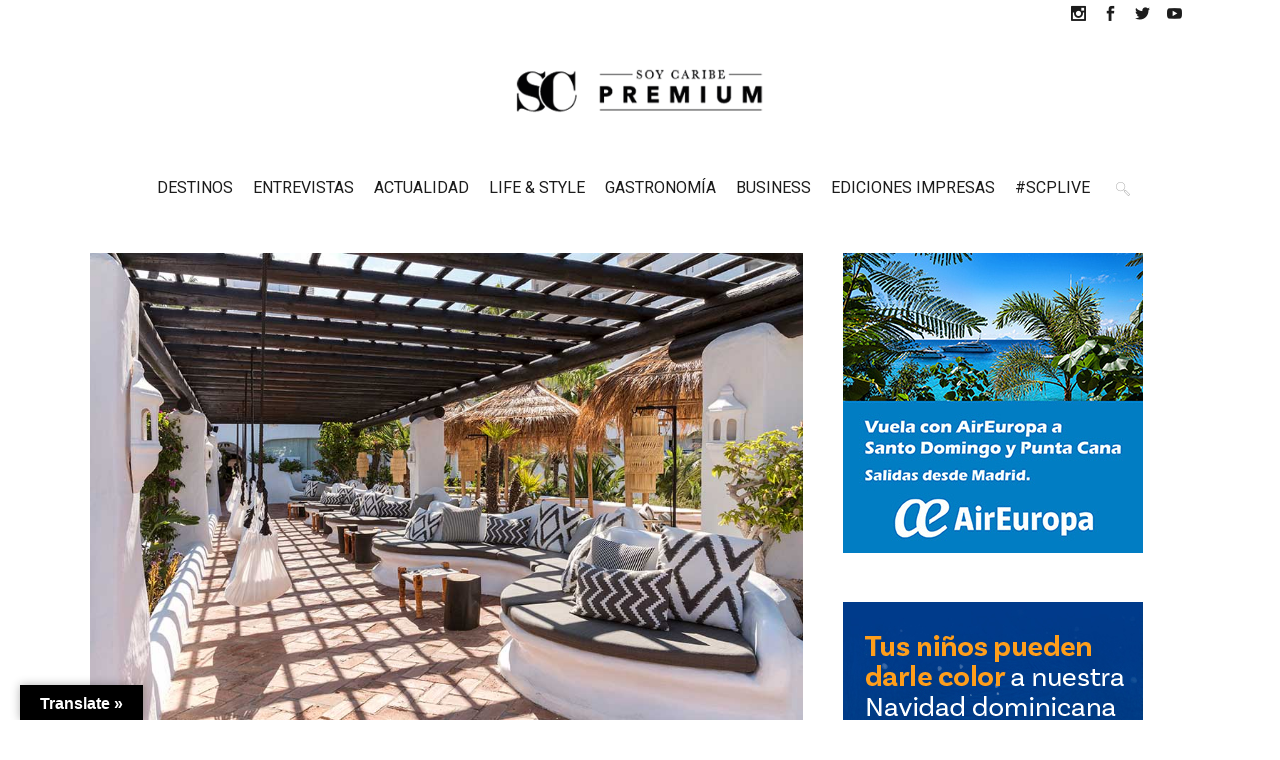

--- FILE ---
content_type: text/html; charset=UTF-8
request_url: https://www.soycaribepremium.es/inspiracion-tropical-segun-jaime-beriestain/
body_size: 44492
content:
<!DOCTYPE html>
<html lang="es">
<head>
	<meta charset="UTF-8" />
	
				<meta name="viewport" content="width=device-width,initial-scale=1,user-scalable=no">
		
	<link rel="profile" href="https://gmpg.org/xfn/11" />
	<link rel="pingback" href="https://www.soycaribepremium.es/xmlrpc.php" />

	
<!-- Author Meta Tags by Molongui Authorship, visit: https://wordpress.org/plugins/molongui-authorship/ -->
<meta name="author" content="Ángela Carrasco">
<!-- /Molongui Authorship -->

<script type="application/javascript">var qodeToursAjaxURL = "https://www.soycaribepremium.es/wp-admin/admin-ajax.php"</script><meta name='robots' content='index, follow, max-image-preview:large, max-snippet:-1, max-video-preview:-1' />
<!-- Etiqueta de Google (gtag.js) modo de consentimiento dataLayer añadido por Site Kit -->
<script type="text/javascript" id="google_gtagjs-js-consent-mode-data-layer">
/* <![CDATA[ */
window.dataLayer = window.dataLayer || [];function gtag(){dataLayer.push(arguments);}
gtag('consent', 'default', {"ad_personalization":"denied","ad_storage":"denied","ad_user_data":"denied","analytics_storage":"denied","functionality_storage":"denied","security_storage":"denied","personalization_storage":"denied","region":["AT","BE","BG","CH","CY","CZ","DE","DK","EE","ES","FI","FR","GB","GR","HR","HU","IE","IS","IT","LI","LT","LU","LV","MT","NL","NO","PL","PT","RO","SE","SI","SK"],"wait_for_update":500});
window._googlesitekitConsentCategoryMap = {"statistics":["analytics_storage"],"marketing":["ad_storage","ad_user_data","ad_personalization"],"functional":["functionality_storage","security_storage"],"preferences":["personalization_storage"]};
window._googlesitekitConsents = {"ad_personalization":"denied","ad_storage":"denied","ad_user_data":"denied","analytics_storage":"denied","functionality_storage":"denied","security_storage":"denied","personalization_storage":"denied","region":["AT","BE","BG","CH","CY","CZ","DE","DK","EE","ES","FI","FR","GB","GR","HR","HU","IE","IS","IT","LI","LT","LU","LV","MT","NL","NO","PL","PT","RO","SE","SI","SK"],"wait_for_update":500};
/* ]]> */
</script>
<!-- Fin de la etiqueta Google (gtag.js) modo de consentimiento dataLayer añadido por Site Kit -->

	<!-- This site is optimized with the Yoast SEO plugin v26.6 - https://yoast.com/wordpress/plugins/seo/ -->
	<title>Decoración tropical según Jaime Beriestain - Soy Caribe Premium</title>
	<meta name="description" content="Decoración de espacios inspirados en el Caribe Tropical por el diseñador Jaime Beriestain. Estilos, colores, luces, elementos básicos y formas geométricas." />
	<link rel="canonical" href="https://www.soycaribepremium.es/inspiracion-tropical-segun-jaime-beriestain/" />
	<meta property="og:locale" content="es_ES" />
	<meta property="og:type" content="article" />
	<meta property="og:title" content="Decoración tropical según Jaime Beriestain - Soy Caribe Premium" />
	<meta property="og:description" content="Decoración de espacios inspirados en el Caribe Tropical por el diseñador Jaime Beriestain. Estilos, colores, luces, elementos básicos y formas geométricas." />
	<meta property="og:url" content="https://www.soycaribepremium.es/inspiracion-tropical-segun-jaime-beriestain/" />
	<meta property="og:site_name" content="Soy Caribe Premium" />
	<meta property="article:published_time" content="2020-08-23T00:18:44+00:00" />
	<meta property="article:modified_time" content="2022-08-18T17:29:29+00:00" />
	<meta property="og:image" content="https://www.soycaribepremium.es/wp-content/uploads/2020/08/foto1.jpg" />
	<meta property="og:image:width" content="1000" />
	<meta property="og:image:height" content="667" />
	<meta property="og:image:type" content="image/jpeg" />
	<meta name="author" content="Ángela Carrasco" />
	<meta name="twitter:card" content="summary_large_image" />
	<meta name="twitter:label1" content="Escrito por" />
	<meta name="twitter:data1" content="Ángela Carrasco" />
	<meta name="twitter:label2" content="Tiempo de lectura" />
	<meta name="twitter:data2" content="5 minutos" />
	<script type="application/ld+json" class="yoast-schema-graph">{"@context":"https://schema.org","@graph":[{"@type":"Article","@id":"https://www.soycaribepremium.es/inspiracion-tropical-segun-jaime-beriestain/#article","isPartOf":{"@id":"https://www.soycaribepremium.es/inspiracion-tropical-segun-jaime-beriestain/"},"author":{"name":"Ángela Carrasco","@id":"https://www.soycaribepremium.es/#/schema/person/7f649c01cffb15d99635f981fd307459"},"headline":"Decoración tropical según Jaime Beriestain","datePublished":"2020-08-23T00:18:44+00:00","dateModified":"2022-08-18T17:29:29+00:00","mainEntityOfPage":{"@id":"https://www.soycaribepremium.es/inspiracion-tropical-segun-jaime-beriestain/"},"wordCount":1400,"publisher":{"@id":"https://www.soycaribepremium.es/#organization"},"image":{"@id":"https://www.soycaribepremium.es/inspiracion-tropical-segun-jaime-beriestain/#primaryimage"},"thumbnailUrl":"https://www.soycaribepremium.es/wp-content/uploads/2020/08/foto1.jpg","articleSection":["Actualidad"],"inLanguage":"es"},{"@type":"WebPage","@id":"https://www.soycaribepremium.es/inspiracion-tropical-segun-jaime-beriestain/","url":"https://www.soycaribepremium.es/inspiracion-tropical-segun-jaime-beriestain/","name":"Decoración tropical según Jaime Beriestain - Soy Caribe Premium","isPartOf":{"@id":"https://www.soycaribepremium.es/#website"},"primaryImageOfPage":{"@id":"https://www.soycaribepremium.es/inspiracion-tropical-segun-jaime-beriestain/#primaryimage"},"image":{"@id":"https://www.soycaribepremium.es/inspiracion-tropical-segun-jaime-beriestain/#primaryimage"},"thumbnailUrl":"https://www.soycaribepremium.es/wp-content/uploads/2020/08/foto1.jpg","datePublished":"2020-08-23T00:18:44+00:00","dateModified":"2022-08-18T17:29:29+00:00","description":"Decoración de espacios inspirados en el Caribe Tropical por el diseñador Jaime Beriestain. Estilos, colores, luces, elementos básicos y formas geométricas.","breadcrumb":{"@id":"https://www.soycaribepremium.es/inspiracion-tropical-segun-jaime-beriestain/#breadcrumb"},"inLanguage":"es","potentialAction":[{"@type":"ReadAction","target":["https://www.soycaribepremium.es/inspiracion-tropical-segun-jaime-beriestain/"]}]},{"@type":"ImageObject","inLanguage":"es","@id":"https://www.soycaribepremium.es/inspiracion-tropical-segun-jaime-beriestain/#primaryimage","url":"https://www.soycaribepremium.es/wp-content/uploads/2020/08/foto1.jpg","contentUrl":"https://www.soycaribepremium.es/wp-content/uploads/2020/08/foto1.jpg","width":1000,"height":667,"caption":"Fotografia de Manolo Yllera"},{"@type":"BreadcrumbList","@id":"https://www.soycaribepremium.es/inspiracion-tropical-segun-jaime-beriestain/#breadcrumb","itemListElement":[{"@type":"ListItem","position":1,"name":"Portada","item":"https://www.soycaribepremium.es/"},{"@type":"ListItem","position":2,"name":"Decoración tropical según Jaime Beriestain"}]},{"@type":"WebSite","@id":"https://www.soycaribepremium.es/#website","url":"https://www.soycaribepremium.es/","name":"Soy Caribe Premium","description":"&iexcl;El Caribe m&aacute;s Premium que nunca!","publisher":{"@id":"https://www.soycaribepremium.es/#organization"},"potentialAction":[{"@type":"SearchAction","target":{"@type":"EntryPoint","urlTemplate":"https://www.soycaribepremium.es/?s={search_term_string}"},"query-input":{"@type":"PropertyValueSpecification","valueRequired":true,"valueName":"search_term_string"}}],"inLanguage":"es"},{"@type":"Organization","@id":"https://www.soycaribepremium.es/#organization","name":"Soy Caribe Premium","url":"https://www.soycaribepremium.es/","logo":{"@type":"ImageObject","inLanguage":"es","@id":"https://www.soycaribepremium.es/#/schema/logo/image/","url":"https://soycaribepremium.es/wp-content/uploads/2022/07/Soy-caribe-Premium-1.png","contentUrl":"https://soycaribepremium.es/wp-content/uploads/2022/07/Soy-caribe-Premium-1.png","width":512,"height":512,"caption":"Soy Caribe Premium"},"image":{"@id":"https://www.soycaribepremium.es/#/schema/logo/image/"}},{"@type":"Person","@id":"https://www.soycaribepremium.es/#/schema/person/7f649c01cffb15d99635f981fd307459","name":"Ángela Carrasco","image":{"@type":"ImageObject","inLanguage":"es","@id":"https://www.soycaribepremium.es/#/schema/person/image/","url":"https://soycaribepremium.es/wp-content/uploads/2022/08/Angela-Carrasco-jpg.jpg","contentUrl":"https://soycaribepremium.es/wp-content/uploads/2022/08/Angela-Carrasco-jpg.jpg","caption":"Ángela Carrasco"},"description":"Periodista especializada en comunicación digital, periodismo tradicional y relaciones públicas, con una sólida trayectoria que combina más de 15 años de experiencia en la gestión de contenidos editoriales y recursos humanos. Es licenciada en Ciencias Humanas, mención Comunicación Social y Periodismo, por la Universidad Autónoma de Santo Domingo (USAD). Posteriormente realizó un postgrado en Relaciones Públicas en la Universidad Católica de Santo Domingo, y en 2013 obtuvo una maestría en Comunicación Digital en la Universidad a Distancia de Madrid (UDIMA). Desde julio de 2021 se desempeña como periodista y coordinadora de contenidos en la revista Soy Caribe Premium. A partir de 2022, amplió su labor periodística colaborando con el medio Dominicanos X Europa, en el que desarrolla reportajes y entrevistas orientados a la diáspora dominicana en España. A partir de su residencia en España, también colabora como periodista en el medio digital español, Interbenavente.","sameAs":["https://www.instagram.com/angelamariacarrasco/"],"url":"https://www.soycaribepremium.es/author/angela-carrasco/"}]}</script>
	<!-- / Yoast SEO plugin. -->


<link rel='dns-prefetch' href='//translate.google.com' />
<link rel='dns-prefetch' href='//www.googletagmanager.com' />
<link rel='dns-prefetch' href='//fonts.googleapis.com' />
<link rel='dns-prefetch' href='//pagead2.googlesyndication.com' />
<link rel='dns-prefetch' href='//fundingchoicesmessages.google.com' />
<link rel="alternate" type="application/rss+xml" title="Soy Caribe Premium &raquo; Feed" href="https://www.soycaribepremium.es/feed/" />
<link rel="alternate" type="application/rss+xml" title="Soy Caribe Premium &raquo; Feed de los comentarios" href="https://www.soycaribepremium.es/comments/feed/" />
<link rel="alternate" title="oEmbed (JSON)" type="application/json+oembed" href="https://www.soycaribepremium.es/wp-json/oembed/1.0/embed?url=https%3A%2F%2Fwww.soycaribepremium.es%2Finspiracion-tropical-segun-jaime-beriestain%2F" />
<link rel="alternate" title="oEmbed (XML)" type="text/xml+oembed" href="https://www.soycaribepremium.es/wp-json/oembed/1.0/embed?url=https%3A%2F%2Fwww.soycaribepremium.es%2Finspiracion-tropical-segun-jaime-beriestain%2F&#038;format=xml" />
<style id='wp-img-auto-sizes-contain-inline-css' type='text/css'>
img:is([sizes=auto i],[sizes^="auto," i]){contain-intrinsic-size:3000px 1500px}
/*# sourceURL=wp-img-auto-sizes-contain-inline-css */
</style>

<style id='wp-emoji-styles-inline-css' type='text/css'>

	img.wp-smiley, img.emoji {
		display: inline !important;
		border: none !important;
		box-shadow: none !important;
		height: 1em !important;
		width: 1em !important;
		margin: 0 0.07em !important;
		vertical-align: -0.1em !important;
		background: none !important;
		padding: 0 !important;
	}
/*# sourceURL=wp-emoji-styles-inline-css */
</style>
<link rel='stylesheet' id='wp-block-library-css' href='https://www.soycaribepremium.es/wp-includes/css/dist/block-library/style.min.css?ver=800ef7d7c2ade916eadabc402c5ef164' type='text/css' media='all' />
<style id='classic-theme-styles-inline-css' type='text/css'>
/*! This file is auto-generated */
.wp-block-button__link{color:#fff;background-color:#32373c;border-radius:9999px;box-shadow:none;text-decoration:none;padding:calc(.667em + 2px) calc(1.333em + 2px);font-size:1.125em}.wp-block-file__button{background:#32373c;color:#fff;text-decoration:none}
/*# sourceURL=/wp-includes/css/classic-themes.min.css */
</style>
<style id='global-styles-inline-css' type='text/css'>
:root{--wp--preset--aspect-ratio--square: 1;--wp--preset--aspect-ratio--4-3: 4/3;--wp--preset--aspect-ratio--3-4: 3/4;--wp--preset--aspect-ratio--3-2: 3/2;--wp--preset--aspect-ratio--2-3: 2/3;--wp--preset--aspect-ratio--16-9: 16/9;--wp--preset--aspect-ratio--9-16: 9/16;--wp--preset--color--black: #000000;--wp--preset--color--cyan-bluish-gray: #abb8c3;--wp--preset--color--white: #ffffff;--wp--preset--color--pale-pink: #f78da7;--wp--preset--color--vivid-red: #cf2e2e;--wp--preset--color--luminous-vivid-orange: #ff6900;--wp--preset--color--luminous-vivid-amber: #fcb900;--wp--preset--color--light-green-cyan: #7bdcb5;--wp--preset--color--vivid-green-cyan: #00d084;--wp--preset--color--pale-cyan-blue: #8ed1fc;--wp--preset--color--vivid-cyan-blue: #0693e3;--wp--preset--color--vivid-purple: #9b51e0;--wp--preset--gradient--vivid-cyan-blue-to-vivid-purple: linear-gradient(135deg,rgb(6,147,227) 0%,rgb(155,81,224) 100%);--wp--preset--gradient--light-green-cyan-to-vivid-green-cyan: linear-gradient(135deg,rgb(122,220,180) 0%,rgb(0,208,130) 100%);--wp--preset--gradient--luminous-vivid-amber-to-luminous-vivid-orange: linear-gradient(135deg,rgb(252,185,0) 0%,rgb(255,105,0) 100%);--wp--preset--gradient--luminous-vivid-orange-to-vivid-red: linear-gradient(135deg,rgb(255,105,0) 0%,rgb(207,46,46) 100%);--wp--preset--gradient--very-light-gray-to-cyan-bluish-gray: linear-gradient(135deg,rgb(238,238,238) 0%,rgb(169,184,195) 100%);--wp--preset--gradient--cool-to-warm-spectrum: linear-gradient(135deg,rgb(74,234,220) 0%,rgb(151,120,209) 20%,rgb(207,42,186) 40%,rgb(238,44,130) 60%,rgb(251,105,98) 80%,rgb(254,248,76) 100%);--wp--preset--gradient--blush-light-purple: linear-gradient(135deg,rgb(255,206,236) 0%,rgb(152,150,240) 100%);--wp--preset--gradient--blush-bordeaux: linear-gradient(135deg,rgb(254,205,165) 0%,rgb(254,45,45) 50%,rgb(107,0,62) 100%);--wp--preset--gradient--luminous-dusk: linear-gradient(135deg,rgb(255,203,112) 0%,rgb(199,81,192) 50%,rgb(65,88,208) 100%);--wp--preset--gradient--pale-ocean: linear-gradient(135deg,rgb(255,245,203) 0%,rgb(182,227,212) 50%,rgb(51,167,181) 100%);--wp--preset--gradient--electric-grass: linear-gradient(135deg,rgb(202,248,128) 0%,rgb(113,206,126) 100%);--wp--preset--gradient--midnight: linear-gradient(135deg,rgb(2,3,129) 0%,rgb(40,116,252) 100%);--wp--preset--font-size--small: 13px;--wp--preset--font-size--medium: 20px;--wp--preset--font-size--large: 36px;--wp--preset--font-size--x-large: 42px;--wp--preset--spacing--20: 0.44rem;--wp--preset--spacing--30: 0.67rem;--wp--preset--spacing--40: 1rem;--wp--preset--spacing--50: 1.5rem;--wp--preset--spacing--60: 2.25rem;--wp--preset--spacing--70: 3.38rem;--wp--preset--spacing--80: 5.06rem;--wp--preset--shadow--natural: 6px 6px 9px rgba(0, 0, 0, 0.2);--wp--preset--shadow--deep: 12px 12px 50px rgba(0, 0, 0, 0.4);--wp--preset--shadow--sharp: 6px 6px 0px rgba(0, 0, 0, 0.2);--wp--preset--shadow--outlined: 6px 6px 0px -3px rgb(255, 255, 255), 6px 6px rgb(0, 0, 0);--wp--preset--shadow--crisp: 6px 6px 0px rgb(0, 0, 0);}:where(.is-layout-flex){gap: 0.5em;}:where(.is-layout-grid){gap: 0.5em;}body .is-layout-flex{display: flex;}.is-layout-flex{flex-wrap: wrap;align-items: center;}.is-layout-flex > :is(*, div){margin: 0;}body .is-layout-grid{display: grid;}.is-layout-grid > :is(*, div){margin: 0;}:where(.wp-block-columns.is-layout-flex){gap: 2em;}:where(.wp-block-columns.is-layout-grid){gap: 2em;}:where(.wp-block-post-template.is-layout-flex){gap: 1.25em;}:where(.wp-block-post-template.is-layout-grid){gap: 1.25em;}.has-black-color{color: var(--wp--preset--color--black) !important;}.has-cyan-bluish-gray-color{color: var(--wp--preset--color--cyan-bluish-gray) !important;}.has-white-color{color: var(--wp--preset--color--white) !important;}.has-pale-pink-color{color: var(--wp--preset--color--pale-pink) !important;}.has-vivid-red-color{color: var(--wp--preset--color--vivid-red) !important;}.has-luminous-vivid-orange-color{color: var(--wp--preset--color--luminous-vivid-orange) !important;}.has-luminous-vivid-amber-color{color: var(--wp--preset--color--luminous-vivid-amber) !important;}.has-light-green-cyan-color{color: var(--wp--preset--color--light-green-cyan) !important;}.has-vivid-green-cyan-color{color: var(--wp--preset--color--vivid-green-cyan) !important;}.has-pale-cyan-blue-color{color: var(--wp--preset--color--pale-cyan-blue) !important;}.has-vivid-cyan-blue-color{color: var(--wp--preset--color--vivid-cyan-blue) !important;}.has-vivid-purple-color{color: var(--wp--preset--color--vivid-purple) !important;}.has-black-background-color{background-color: var(--wp--preset--color--black) !important;}.has-cyan-bluish-gray-background-color{background-color: var(--wp--preset--color--cyan-bluish-gray) !important;}.has-white-background-color{background-color: var(--wp--preset--color--white) !important;}.has-pale-pink-background-color{background-color: var(--wp--preset--color--pale-pink) !important;}.has-vivid-red-background-color{background-color: var(--wp--preset--color--vivid-red) !important;}.has-luminous-vivid-orange-background-color{background-color: var(--wp--preset--color--luminous-vivid-orange) !important;}.has-luminous-vivid-amber-background-color{background-color: var(--wp--preset--color--luminous-vivid-amber) !important;}.has-light-green-cyan-background-color{background-color: var(--wp--preset--color--light-green-cyan) !important;}.has-vivid-green-cyan-background-color{background-color: var(--wp--preset--color--vivid-green-cyan) !important;}.has-pale-cyan-blue-background-color{background-color: var(--wp--preset--color--pale-cyan-blue) !important;}.has-vivid-cyan-blue-background-color{background-color: var(--wp--preset--color--vivid-cyan-blue) !important;}.has-vivid-purple-background-color{background-color: var(--wp--preset--color--vivid-purple) !important;}.has-black-border-color{border-color: var(--wp--preset--color--black) !important;}.has-cyan-bluish-gray-border-color{border-color: var(--wp--preset--color--cyan-bluish-gray) !important;}.has-white-border-color{border-color: var(--wp--preset--color--white) !important;}.has-pale-pink-border-color{border-color: var(--wp--preset--color--pale-pink) !important;}.has-vivid-red-border-color{border-color: var(--wp--preset--color--vivid-red) !important;}.has-luminous-vivid-orange-border-color{border-color: var(--wp--preset--color--luminous-vivid-orange) !important;}.has-luminous-vivid-amber-border-color{border-color: var(--wp--preset--color--luminous-vivid-amber) !important;}.has-light-green-cyan-border-color{border-color: var(--wp--preset--color--light-green-cyan) !important;}.has-vivid-green-cyan-border-color{border-color: var(--wp--preset--color--vivid-green-cyan) !important;}.has-pale-cyan-blue-border-color{border-color: var(--wp--preset--color--pale-cyan-blue) !important;}.has-vivid-cyan-blue-border-color{border-color: var(--wp--preset--color--vivid-cyan-blue) !important;}.has-vivid-purple-border-color{border-color: var(--wp--preset--color--vivid-purple) !important;}.has-vivid-cyan-blue-to-vivid-purple-gradient-background{background: var(--wp--preset--gradient--vivid-cyan-blue-to-vivid-purple) !important;}.has-light-green-cyan-to-vivid-green-cyan-gradient-background{background: var(--wp--preset--gradient--light-green-cyan-to-vivid-green-cyan) !important;}.has-luminous-vivid-amber-to-luminous-vivid-orange-gradient-background{background: var(--wp--preset--gradient--luminous-vivid-amber-to-luminous-vivid-orange) !important;}.has-luminous-vivid-orange-to-vivid-red-gradient-background{background: var(--wp--preset--gradient--luminous-vivid-orange-to-vivid-red) !important;}.has-very-light-gray-to-cyan-bluish-gray-gradient-background{background: var(--wp--preset--gradient--very-light-gray-to-cyan-bluish-gray) !important;}.has-cool-to-warm-spectrum-gradient-background{background: var(--wp--preset--gradient--cool-to-warm-spectrum) !important;}.has-blush-light-purple-gradient-background{background: var(--wp--preset--gradient--blush-light-purple) !important;}.has-blush-bordeaux-gradient-background{background: var(--wp--preset--gradient--blush-bordeaux) !important;}.has-luminous-dusk-gradient-background{background: var(--wp--preset--gradient--luminous-dusk) !important;}.has-pale-ocean-gradient-background{background: var(--wp--preset--gradient--pale-ocean) !important;}.has-electric-grass-gradient-background{background: var(--wp--preset--gradient--electric-grass) !important;}.has-midnight-gradient-background{background: var(--wp--preset--gradient--midnight) !important;}.has-small-font-size{font-size: var(--wp--preset--font-size--small) !important;}.has-medium-font-size{font-size: var(--wp--preset--font-size--medium) !important;}.has-large-font-size{font-size: var(--wp--preset--font-size--large) !important;}.has-x-large-font-size{font-size: var(--wp--preset--font-size--x-large) !important;}
:where(.wp-block-post-template.is-layout-flex){gap: 1.25em;}:where(.wp-block-post-template.is-layout-grid){gap: 1.25em;}
:where(.wp-block-term-template.is-layout-flex){gap: 1.25em;}:where(.wp-block-term-template.is-layout-grid){gap: 1.25em;}
:where(.wp-block-columns.is-layout-flex){gap: 2em;}:where(.wp-block-columns.is-layout-grid){gap: 2em;}
:root :where(.wp-block-pullquote){font-size: 1.5em;line-height: 1.6;}
/*# sourceURL=global-styles-inline-css */
</style>
<link rel='stylesheet' id='contact-form-7-css' href='https://www.soycaribepremium.es/wp-content/plugins/contact-form-7/includes/css/styles.css?ver=6.1.4' type='text/css' media='all' />
<link rel='stylesheet' id='google-language-translator-css' href='https://www.soycaribepremium.es/wp-content/plugins/google-language-translator/css/style.css?ver=6.0.20' type='text/css' media='' />
<link rel='stylesheet' id='glt-toolbar-styles-css' href='https://www.soycaribepremium.es/wp-content/plugins/google-language-translator/css/toolbar.css?ver=6.0.20' type='text/css' media='' />
<link rel='stylesheet' id='bridge-stylesheet-css' href='https://www.soycaribepremium.es/wp-content/themes/bridge/css/stylesheet.min.css?ver=800ef7d7c2ade916eadabc402c5ef164' type='text/css' media='all' />
<style id='bridge-stylesheet-inline-css' type='text/css'>
   .postid-4971.disabled_footer_top .footer_top_holder, .postid-4971.disabled_footer_bottom .footer_bottom_holder { display: none;}


/*# sourceURL=bridge-stylesheet-inline-css */
</style>
<link rel='stylesheet' id='qode_tours_style-css' href='https://www.soycaribepremium.es/wp-content/plugins/qode-tours_old/assets/css/tours.min.css?ver=800ef7d7c2ade916eadabc402c5ef164' type='text/css' media='all' />
<link rel='stylesheet' id='bridge-responsive-css' href='https://www.soycaribepremium.es/wp-content/themes/bridge/css/responsive.min.css?ver=800ef7d7c2ade916eadabc402c5ef164' type='text/css' media='all' />
<link rel='stylesheet' id='qode_tours_responsive_style-css' href='https://www.soycaribepremium.es/wp-content/plugins/qode-tours_old/assets/css/tours-responsive.min.css?ver=800ef7d7c2ade916eadabc402c5ef164' type='text/css' media='all' />
<link rel='stylesheet' id='nouislider-css' href='https://www.soycaribepremium.es/wp-content/plugins/qode-tours_old/assets/css/nouislider.min.css?ver=800ef7d7c2ade916eadabc402c5ef164' type='text/css' media='all' />
<link rel='stylesheet' id='rs-plugin-settings-css' href='https://www.soycaribepremium.es/wp-content/plugins/revslider/public/assets/css/rs6.css?ver=6.2.17' type='text/css' media='all' />
<style id='rs-plugin-settings-inline-css' type='text/css'>
#rs-demo-id {}
/*# sourceURL=rs-plugin-settings-inline-css */
</style>
<link rel='stylesheet' id='mc4wp-form-themes-css' href='https://www.soycaribepremium.es/wp-content/plugins/mailchimp-for-wp/assets/css/form-themes.css?ver=4.10.9' type='text/css' media='all' />
<link rel='stylesheet' id='mediaelement-css' href='https://www.soycaribepremium.es/wp-includes/js/mediaelement/mediaelementplayer-legacy.min.css?ver=4.2.17' type='text/css' media='all' />
<link rel='stylesheet' id='wp-mediaelement-css' href='https://www.soycaribepremium.es/wp-includes/js/mediaelement/wp-mediaelement.min.css?ver=800ef7d7c2ade916eadabc402c5ef164' type='text/css' media='all' />
<link rel='stylesheet' id='bridge-default-style-css' href='https://www.soycaribepremium.es/wp-content/themes/bridge/style.css?ver=800ef7d7c2ade916eadabc402c5ef164' type='text/css' media='all' />
<link rel='stylesheet' id='bridge-qode-font_awesome-css' href='https://www.soycaribepremium.es/wp-content/themes/bridge/css/font-awesome/css/font-awesome.min.css?ver=800ef7d7c2ade916eadabc402c5ef164' type='text/css' media='all' />
<link rel='stylesheet' id='bridge-qode-font_elegant-css' href='https://www.soycaribepremium.es/wp-content/themes/bridge/css/elegant-icons/style.min.css?ver=800ef7d7c2ade916eadabc402c5ef164' type='text/css' media='all' />
<link rel='stylesheet' id='bridge-qode-linea_icons-css' href='https://www.soycaribepremium.es/wp-content/themes/bridge/css/linea-icons/style.css?ver=800ef7d7c2ade916eadabc402c5ef164' type='text/css' media='all' />
<link rel='stylesheet' id='bridge-qode-dripicons-css' href='https://www.soycaribepremium.es/wp-content/themes/bridge/css/dripicons/dripicons.css?ver=800ef7d7c2ade916eadabc402c5ef164' type='text/css' media='all' />
<link rel='stylesheet' id='bridge-qode-kiko-css' href='https://www.soycaribepremium.es/wp-content/themes/bridge/css/kiko/kiko-all.css?ver=800ef7d7c2ade916eadabc402c5ef164' type='text/css' media='all' />
<link rel='stylesheet' id='bridge-qode-font_awesome_5-css' href='https://www.soycaribepremium.es/wp-content/themes/bridge/css/font-awesome-5/css/font-awesome-5.min.css?ver=800ef7d7c2ade916eadabc402c5ef164' type='text/css' media='all' />
<link rel='stylesheet' id='bridge-print-css' href='https://www.soycaribepremium.es/wp-content/themes/bridge/css/print.css?ver=800ef7d7c2ade916eadabc402c5ef164' type='text/css' media='all' />
<link rel='stylesheet' id='qode_news_style-css' href='https://www.soycaribepremium.es/wp-content/plugins/qode-news/assets/css/news-map.min.css?ver=800ef7d7c2ade916eadabc402c5ef164' type='text/css' media='all' />
<link rel='stylesheet' id='qode_news_responsive_style-css' href='https://www.soycaribepremium.es/wp-content/plugins/qode-news/assets/css/news-map-responsive.min.css?ver=800ef7d7c2ade916eadabc402c5ef164' type='text/css' media='all' />
<link rel='stylesheet' id='bridge-style-dynamic-css' href='https://www.soycaribepremium.es/wp-content/themes/bridge/css/style_dynamic.css?ver=1757541056' type='text/css' media='all' />
<link rel='stylesheet' id='bridge-style-dynamic-responsive-css' href='https://www.soycaribepremium.es/wp-content/themes/bridge/css/style_dynamic_responsive.css?ver=1757541056' type='text/css' media='all' />
<style id='bridge-style-dynamic-responsive-inline-css' type='text/css'>
.qode-report-sheet.qode-rs-two-columns {
    padding: 0px 0px 0px;
}

.qode-report-sheet .qode-rs-table .qode-rs-table-content .qode-rs-table-row, .qode-report-sheet .qode-rs-table .qode-rs-table-header { 
border-color: #ccc5c5;
}

.testimonials_c_holder .testimonial_content_inner {
    background: transparent;
}

.qode-tour-item-single-holder .qode-tabs.qode-horizontal .qode-tabs-nav li a .qode-tour-nav-section-title {
font-family: 'Open Sans', sans-serif;
}

.qode-tour-item-single-holder .qode-tabs.qode-horizontal .qode-tabs-nav li a {
padding: 17px 43px 17px 33px;
color: #bfbfbf;
}

.qode-tour-item-single-holder article .qode-tour-item-title {
font-size: 30px;
text-transform: capitalize;
}

.qode-info-section-part.qode-tour-item-reviews {
margin-top: 5px;
}

.qode-tour-item-reviews .qode-single-rating-value {
font-family: 'Open Sans', sans-serif;
color: #bfbfbf;
}

.qode-tour-item-reviews .qode-single-rating-value:before {
content: "\e033";
font-family: 'ElegantIcons';
display: inline-block;
vertical-align: bottom;
font-size: 18px;
color: #ffce00;
}

.qode-info-section-part.qode-tour-item-title-holder {
display: flex;
align-items: center;
}


.qode-tour-item-single-holder article .qode-tour-item-price-holder {
margin-left: auto;
}

.qode-tour-item-price-holder .qode-tour-item-price-text {
font-family: 'Open Sans', sans-serif;
color: #999999;
position: relative;
top: 6px;
}

.qode-tour-item-single-holder article .qode-info-section-part.qode-tour-item-excerpt p {
padding-top: 30px;
font-size: 19px;
line-height: 30px;
font-weight: 400;
color: #000;
}

.qode-tour-item-single-holder article .qode-info-section-part.qode-tour-item-content {
margin: 20px 0 46px;
}

.qode-tour-item-single-holder article .qode-tour-item-short-info .qode-tour-cat-item-text,
.qode-tour-item-single-holder article .qode-tour-item-short-info .qode-tour-info-label {
font-family: 'Open Sans', sans-serif;
color: #bfbfbf;
}

.qode-tour-item-single-holder article .qode-tour-item-short-info .qode-tour-cat-item-icon,
.qode-tour-item-single-holder article .qode-tour-item-short-info .qode-tour-info-icon {
margin-right: 5px;
font-size: 18px;
color: #bfbfbf;
}

.qode-tour-item-single-holder article .qode-tour-item-short-info .qode-tour-destination-holder,
.qode-tour-item-single-holder article .qode-tour-item-short-info .qode-tours-single-info-item,
.qode-tour-item-single-holder article .qode-tour-item-short-info .qode-tours-tour-categories-holder,
.qode-tour-item-single-holder article .qode-tour-item-short-info .qode-tours-tour-categories-item {
margin-right: 22px;
}

.qode-tour-item-single-holder article .qode-tour-main-info-holder li .qode-info {
font-family: 'Merriweather', sans-serif;
font-size: 15px;
font-weight: 700;
color: #313131;
}

.qode-tour-item-single-holder article .qode-tour-main-info-holder li .qode-value {
font-family: 'Open Sans', sans-serif;
color: #000;
}

.qode-tour-item-single-holder article .qode-tour-main-info-holder li.qode-tours-checked-attributes .qode-tour-main-info-attr:before {
color: #fda45d;
}

.qode-tour-item-single-holder .qode-tour-item-section .qode-route-id {
height: 58px;
width: 58px;
line-height: 56px;
font-size: 30px;
background-color: #fec06d;
}

.qode-tour-item-single-holder .qode-tour-item-section span.qode-line-between-icons {
display: none;
}

.qode-tour-item-single-holder .qode-tour-item-section .qode-tour-item-plan-part-title {
font-family: 'Merriweather', sans-serif;
font-size: 15px;
font-weight: 700;
}

.qode-tour-item-single-holder .qode-tour-item-section .qode-route-top-holder {
margin-bottom: 5px;
}



.qode-tour-item-single-holder .qode-tour-item-section .qode-tour-item-plan-part-description {
padding-left: 87px;
padding-bottom: 25px;
}

.qode-tour-item-single-holder .qode-tour-item-section .qode-tour-item-plan-part-description {
font-family: 'Open Sans', sans-serif;
font-size: 15px;
line-height: 27px;
color: #000;
}

.qode-tour-item-single-holder .qode-tour-item-section .qode-tour-item-plan-part-description .q_icon_list {
margin-bottom: 16px;
}

.qode-tour-item-single-holder .qode-location-part .qode-tour-location {
font-size: 22px;
margin: 0 0 8px;
}

.qode-tour-item-single-holder .qode-location-part p.qode-location-excerpt {
font-size: 19px;
line-height: 30px;
color: #000;
}

.qode-tours-reviews-list-top .q_progress_bar .progress_title {
font-family: 'Merriweather', sans-serif;
font-size: 15px;
font-weight: 700;
}

.qode-tours-reviews-list-top .q_progress_bar .progress_content_outer {
width: calc(100% - 60px);
background-color: #f9f8f7;
}

.qode-tours-reviews-list-top .q_progress_bar .progress_number {
top: 30px;
font-size: 16px;
color: #9b9b9b;
}

.qode-reviews-per-criteria .qode-item-reviews-verbal-description {
margin-top: 8px;
}

.qode-tours-reviews-list-top .qode-item-reviews-rating-description {
font-size: 20px;
font-weight: 700;
}

.qode-tour-item-single-holder #tab-tour-item-review-id .qode-comments .qode-comment-list li {
padding: 45px 0 40px;
}

.qode-tour-item-single-holder #tab-tour-item-review-id .qode-comments .qode-comment-list li .qode-comment-image {
width: 94px;
}

.qode-tour-item-single-holder #tab-tour-item-review-id .qode-comments .qode-comment-list li .qode-comment-text {
padding: 0 0 0 112px;
}

.qode-tours-reviews-list-top .qode-comments {
margin-top: 30px;
}

.qode-tours-reviews-list-top .qode-comments-title {
display: none;
}

.qode-tour-item-single-holder .qode-comment-list .qode-comment-name {
font-family: 'Merriweather', sans-serif;
font-size: 22px;
font-weight: 700;
color: #000;
}


.qode-tour-item-single-holder .qode-comment-list .qode-comment-text .qode-text-holder p {
margin-top: 20px;
font-size: 16px;
line-height: 27px;
color: #000;
}

.qode-tour-item-single-holder #tab-tour-item-review-id .comment-reply-title {
font-size: 30px;
color: #1c1c1c;
margin-bottom: 14px;
}

.qode-tour-item-single-holder #tab-tour-item-review-id .comment-form .qode-comment-form-rating label {
display: inline-block;
font-size: 15px;
font-weight: 700;
}

.qode-tour-item-single-holder #tab-tour-item-review-id .comment-form .qode-comment-form-rating .qode-comment-rating-box .qode-comment-form-rating {
width: 30%;
}

.qode-tour-item-single-holder #tab-tour-item-review-id .qode-comment-rating-box {
margin-left: 0;
}

.qode-tour-item-single-holder #tab-tour-item-review-id .comment-form .qode-comment-form-rating .qode-comment-rating-box {
display: inline-block;
margin: 2px 0;
}

.qode-tour-item-single-holder #tab-tour-item-review-id .comment-form .qode-comment-form-rating .qode-comment-rating-box .qode-comment-form-rating .qode-comment-rating-box {
margin-left: 10px;
}

.qode-tour-item-single-holder #tab-tour-item-review-id .comment-form .qode-comment-form-rating > label {
display: none;
}

.qode-tour-item-single-holder #tab-tour-item-review-id .comment-form .qode-comment-form-rating .qode-comment-form-rating > label {
display: inline-block;
}

.qode-tour-item-single-holder .qode-comment-input-title {
margin-top: 44px;
}

.qode-tour-item-single-holder .comment-form-cookies-consent {
margin-bottom: 22px;
}

.qode-tour-item-single-holder {
    padding: 146px 0 116px;
}


.title .separator.small {
height: 6px;
margin-top: 20px;
margin-bottom: 22px;
}

.title .subtitle {
padding: 0 27%;
}


.qode-tours-filter-horizontal .qode-tours-filters-fields-holder .qode-tours-input-with-icon input[type=number],
.qode-tours-filter-horizontal .qode-tours-filters-fields-holder .qode-tours-input-with-icon input[type=text],
.qode-tours-filter-horizontal .qode-tours-filters-fields-holder .qode-tours-input-with-icon select {
font-family: 'Open Sans', sans-serif;
font-size: 15px;
color: #828080;
}

.qode-tours-filter-horizontal .qode-tours-filters-fields-holder .qode-tours-input-with-icon .qode-tours-input-icon {
color: #1e1e1e;
}




.qode-tours-standard-item .qode-tours-standard-item-content-inner {
padding: 34px 0 17px;
}

.qode-tour-item-reviews .qode-single-rating-value {
font-family: 'Open Sans', sans-serif;
color: #bfbfbf;
}

.qode-tour-item-reviews .qode-single-rating-value:before {
content: "\e033";
font-family: 'ElegantIcons';
display: inline-block;
vertical-align: bottom;
font-size: 18px;
color: #ffce00;
}

.qode-tours-standard-item .qode-tours-standard-item-price-holder {
top: 3px;
}

.qode-tours-standard-item .qode-tours-price-holder {
font-size: 25px;
font-weight: 700;
}

.qode-tours-standard-item .qode-tours-standard-item-title-price-holder .qode-tour-title {
margin: 0 0 6px;
}

.qode-tours-standard-item .qode-tours-standard-item-content-inner .qode-tours-standard-item-bottom-item {
margin-bottom: 15px;
}

.qode-tours-standard-item .qode-tours-standard-item-excerpt {
font-family: 'Open Sans', sans-serif;
line-height: 27px;
}

.qode-tours-standard-item .qode-tours-standard-item-bottom-content {
background-color: transparent;
padding: 0;
}

.qode-tours-standard-item .qode-tours-standard-item-bottom-content .qode-tour-info-icon {
color: #bfbfbf;
font-size: 18px;
}

.qode-tours-standard-item .qode-tours-standard-item-bottom-content .qode-tour-info-label {
font-family: 'Open Sans', sans-serif;
color: #bfbfbf;
}

.qode-btn.qode-btn-icon {
display: inline-flex;
flex-direction: row;
align-items: center;
}

.qode-btn.qode-btn-icon .qode-btn-text {
order: 2;
}

.qode-btn.qode-btn-icon .qode-button-v2-icon-holder {
order: 1;
font-size: 20px;
color: #7ad562;
padding: 0;
width: 57px;
height: 57px;
line-height: 57px;
border: 2px solid #7ad562;
border-radius: 50%;
}

.qode-btn.qode-btn-icon:hover .qode-button-v2-icon-holder {
border: 2px solid #7ad562;
}

.qode-btn.qode-btn-icon .qode-btn-text {
padding-right: 14px;
padding-left: 14px;
}



.qode-tours-destination-item-holder .qode-tours-destination-item-image:after {
display: none;
}

.qode-tours-destination-item-holder:hover .qode-tours-destination-item-image {
box-shadow: none;
}

.qode-tours-destination-item-holder:hover .qode-tours-destination-item-image img {
transform: none;
}

.qode-tours-destination-item-holder .qode-tours-destination-item-image {
border-radius: 50%;
background-color: transparent;
}

.qode-tours-destination-item-holder:hover .qode-tours-destination-item-image {
box-shadow: 1px 5px 27px 0px rgba(134, 134, 134, 0.4);
}

@media only screen and (min-width: 1025px) {
.qode-tours-row.qode-tours-columns-6 .qode-tours-list-grid-sizer,
.qode-tours-row.qode-tours-columns-6 .qode-tours-row-item {
width: 16.66667%;
}
}

.qode-tours-destination-item-holder .qode-tours-destination-item-image img {
margin: 0 auto;
}


.testimonials_c_holder .testimonial_content_inner .testimonial_image_holder {
margin-bottom: 28px;
}

.testimonials_c_holder .testimonial_content_inner .testimonial_author {
margin-top: 37px;
}

.testimonial_text_inner p {
font-size: 20px;
line-height: 30px;
font-family: 'Merriweather', serif;
font-style: italic;
font-weight: 700;
}

@media only screen and (min-width: 1025px) {
.testimonial_text_inner p {
padding: 0 30%;
}
}

.testimonials_c_holder .testimonial_content_inner .testimonial_author {
font-size: 18px;
font-weight: 700;
font-style: normal;
}

.testimonials_c_holder .testimonial_content_inner .testimonial_author span {
display: block;
margin-top: 4px;
font-family: 'Open Sans', sans-serif;
font-size: 11px;
font-weight: 600;
text-transform: uppercase;
color: #bfbfbf;
letter-spacing: 1px;
line-height: 1em;
}

.testimonials_c_holder .flex-control-nav {
margin-top: 0;
}

.testimonials_c_holder .flex-control-nav li a {
background-color: #efefef;
}

.testimonials_c_holder .flex-control-nav li a.flex-active {
background-color: #7ad562;
}

.testimonials_c_holder .testimonial_content_inner {
padding-bottom: 35px;
}

@media only screen and (max-width: 600px) {
form.wpcf7-form.cf7_custom_style_1 .two_columns_form_with_space {
display: block;
}

form.wpcf7-form.cf7_custom_style_1 .two_columns_form_with_space .column_left,
form.wpcf7-form.cf7_custom_style_1 .two_columns_form_with_space .column_right {
display: block;
width: 100%;
padding: 0;
}

form.wpcf7-form.cf7_custom_style_1 .two_columns_form_with_space .column_left {
margin-bottom: 20px;
}

form.wpcf7-form.cf7_custom_style_1 .two_columns_form_with_space .column_right {
text-align: center;
}
}


.qode-instagram-feed li {
padding: 0 !important;
margin: 0 !important;
}

.qode-instagram-feed li a {
display: block;
position: relative;
width: 100%;
height: 100%;
}

.qode-instagram-feed li a:after {
content: "\f16d";
font-family: FontAwesome !important;
position: absolute;
top: 50%;
left: 50%;
opacity: 0;
font-size: 36px;
color: #fff;
transition: opacity 0.3s ease;
transform: translate(-50%, -50%);
}

.qode-instagram-feed li a:hover:after {
opacity: 1;
}

.elementor-widget-sidebar .widget.widget_qode_instagram_widget {
margin-bottom: 0;
}



.footer_top .qode-instagram-feed.qode-col-3 li {
width: 78px;
padding: 0 5px!important;
margin: 0 0 10px!important;
}

.footer_top .qode-instagram-feed li a:after {
display: none;
}

@media only screen and (max-width: 480px) {
.title .separator.small,
.title .subtitle {
display: none;
}
}


.qode-tours-booking-form-holder .qode-boxed-widget {
    background-color: #e5f4f5;
    padding: 26px 30px 48px;
}

.widget.qode-tours-booking-form-holder .qode-tour-booking-title {
    font-size: 20px;
    font-weight: 400;
    margin-bottom: 21px;
}

.widget.qode-tours-booking-form-holder .qode-tours-input-with-icon input,
.widget.qode-tours-booking-form-holder .qode-tours-input-with-icon select,
.widget.qode-tours-booking-form-holder .qode-tours-input-with-icon textarea {
    font-family: 'Open Sans', sans-serif;
    font-size: 13px;
    color: #bfbfbf;
}

.widget.qode-tours-booking-form-holder .qode-tours-input-icon {
    font-size: 16px;
}

.qode-tours-booking-form-holder .qode-boxed-widget #qode-tour-booking-form .qode-tours-check-availability {
    height: 42px;
    line-height: 42px;
    background-color: #7ad562;
    font-weight: 400;
    letter-spacing: 0;
}

.qode-tours-booking-form-holder .qode-boxed-widget #qode-tour-booking-form input[type=submit] {
    font-size: 14px;
    background-color: #fda45d;
    color: #fff;
}

.qode-tours-booking-form-holder .qode-boxed-widget #qode-tour-booking-form input[type=submit]:hover {
    background-color: #fdaf71 !important;
    color: #fff !important;
}

.ui-datepicker-title {
    padding: 6px 0; 
    font-family: 'Open Sans', sans-serif;
    font-size: 12px;
    background-color: #fff;
    color: #000;
    border: 1px solid #ebebeb; 
}

#ui-datepicker-div .ui-datepicker-header a {
    font-size: 14px;
    color: #b9b9b9;
    top: 5px;
}

.ui-datepicker-calendar thead {
    font-family: 'Open Sans', sans-serif;
    font-size: 10px;
    font-weight: 400;
    background-color: #fda45d;
    color: #fff;
}

.ui-datepicker-calendar tbody {
    font-family: 'Open Sans', sans-serif;
    font-size: 10px;
    font-weight: 400;
    color: #999999;
}

.ui-datepicker-calendar tbody td {
    border: 1px solid #ebebeb;
    padding: 2px 11.5px;
}

.ui-datepicker-calendar tbody td a {
    color: #999999;
}

.ui-datepicker-calendar tbody td a:hover {
    color: #fda45d;
}

aside .widget_qode_twitter_widget h5 {
    margin-bottom: 17px;
}

.qode_twitter_widget .qode_tweet_text:before {
    content: "\e094";
    font-family: 'ElegantIcons';
    position: absolute;
    left: 0;
    top: 0;
    color: #232323;
    font-size: 18px;
}

.qode_twitter_widget li {
    padding: 13px 0 24px;
    border-bottom: 1px solid #ebebeb;
}

.qode_twitter_widget li:last-child {
    border-bottom: none;
}

.qode_twitter_widget .qode_tweet_text {
    padding-left: 40px;
    position: relative;
    font-family: 'Open Sans', sans-serif;
    color: #9e9a9a;
}


.qode-tours-filter-horizontal .qode-tours-filters-fields-holder {
box-shadow: 1px 5px 27px 0px rgba(61, 57, 57, 0.05);
}

.qode-tours-destination-grid .qode-normal-space .qode-outer-space .qode-item-space {
    margin: 0 0 60px;
}

.header_inner_right .q_social_icon_holder:hover a,
.header_inner_right .q_social_icon_holder:hover a span {
color: #7ad562 !important;
}

@media only screen and (max-width: 1024px) {
nav.main_menu > ul > li > a {
padding: 0 8px;
}

nav.main_menu > ul > li > a {
font-size: 11px;
}
}

.latest_post_holder.boxes>ul>li .latest_post {
padding: 0;
}

.latest_post_text_inner {
padding: 68px 0 30px;
position: relative;
}

.latest_post_holder .post_infos a {
display: none !important;
}

.latest_post_holder .post_infos a:hover {
color: #fff !important;
}

.latest_post_holder .post_infos a:first-of-type {
display: block !important;
margin: 30px 0 0;
padding: 0 20px;
position: absolute;
top: 0;
left: 0;
font-family: 'Open Sans', sans-serif;
font-size: 11px;
line-height: 27px;
font-weight: 600;
text-transform: uppercase;
background-color: #7ad562;
color: #fff;
}

.latest_post_holder .post_infos .dots {
display: none !important;
}

.latest_post_holder ul li:nth-of-type(3n + 1) .post_infos a {
background-color: #7ad562;
}

.latest_post_holder ul li:nth-of-type(3n + 2) .post_infos a {
background-color: #fda45d;
}

.latest_post_holder ul li:nth-of-type(3n + 3) .post_infos a {
background-color: #c3f3f5;
}

.latest_post_title.entry_title:after {
content: '';
display: block;
margin: 15px 0 0;
width: 40px;
height: 3px;
background-color: #e1e1e1;
}

.latest_post_holder.boxes>ul>li .latest_post p.excerpt {
margin: 12px 0 9px;
}

.post_infos .date {
font-family: 'Open Sans', sans-serif;
font-size: 15px;
color: #bfbfbf;
}

.post_infos .date:before {
content: "\59";
font-family: "dripicons-v2" !important;
font-size: 18px;
display: inline-block;
vertical-align: bottom;
padding-right: 8px;
}

.qode-tours-list-holder.qode-normal-space .qode-outer-space .qode-item-space.qode-tours-standard-item {
padding-bottom: 30px !important;
}

@media only screen and (max-width: 1024px) {
.qode-tours-row.qode-tours-columns-6 .qode-tours-list-grid-sizer, .qode-tours-row.qode-tours-columns-6 .qode-tours-row-item {
width: 33.33333%;
}

.qode-tours-destination-item-holder .qode-tours-destination-item-image {
max-width: 182px;
margin: 0 auto;
}
}

.qode-tour-item-single-holder .qode-tour-masonry-gallery-holder .qode-tour-gallery-item {
padding: 0 6px;
margin: 0 0 12px;
}

@media only screen and (min-width: 1025px) {
.qode-tour-item-single-holder .qode-tour-item-wrapper .qode-tour-item-excerpt,
.qode-tour-item-single-holder .qode-location-part p.qode-location-excerpt {
padding-right: 8%;
}

.qode-tour-item-single-holder .qode-tour-item-section .qode-tour-item-plan-part-description {
padding-right: 8%;
}
}

.q_team .q_team_title_holder span {
font-family: 'Open Sans', sans-serif;
font-size: 11px;
font-weight: 700;
text-transform: uppercase;
letter-spacing: 1px;
line-height: 21px;
color: #bfbfbf;
}


nav.main_menu>ul>li>a>span:first-of-type {
position: relative;
}

nav.main_menu>ul>li>a>span:first-of-type:before {
content: '';
position: absolute;
left: -15px;
top: 5px;
width: 6px;
height: 6px;
border-radius: 50%;
background-color: #7ad562;
opacity: 0;
transition: opacity 0.3s ease-in-out;
}

nav.main_menu>ul>li>a:hover>span:first-of-type:before,
nav.main_menu>ul>li.active>a>span:first-of-type:before{
opacity: 1;
}


.qode-location-content {
font-family: 'Open Sans', sans-serif;
font-size: 15px;
line-height: 27px;
color: #000;
}

.qode-tour-item-single-holder .qode-location-part .qode-tour-location {
font-size: 30px;
text-transform: lowercase;
}

.qode-tour-item-single-holder .qode-location-part .qode-tour-location:first-letter {
text-transform: uppercase;
}

.qode-location-content h3 {
font-size: 22px;
}

.qode-tour-item-single-holder .qode-tour-item-section .qode-tour-item-plan-part-description {
padding-right: 8%;
}
}

header:not(.with_hover_bg_color) nav.main_menu>ul>li:hover>a {
opacity: 1;
}

@media only screen and (max-width: 1024px) {
nav.main_menu>ul>li>a>span:first-of-type:before {
left: -10px;
}
}

.qode-tour-item-single-holder article .qode-tour-main-info-holder li .qode-info {
width: 34%;
}

.qode-location-content {
padding-right: 8%;
}



button.qbutton.default.qode-tours-button.qode-button-shadow.qode-rating-form-trigger {
display: none;
}

.qode-tour-item-single-holder #tab-tour-item-review-id .qode-comment-form .comment-respond {
display: block !important;
}

.qode-tour-item-single-holder .qode-comment-list .qode-comment-text .qode-text-holder p {
padding-right: 8%;
}


@media only screen and (max-width: 1024px) {
.single-tour-item .qode-tour-item-single-holder > .qode-grid-row-medium-gutter > .qode-grid-col-3 {
padding-left: 0;
}

.single-tour-item .qode-tour-item-single-holder > .qode-grid-row-medium-gutter > .qode-grid-col-9 {
padding-right: 0;
}
}


@media only screen and (max-width: 480px) {
.qode-tour-item-single-holder article .qode-tour-main-info-holder li .qode-value .qode-tour-main-info-attr {
width: 100%;
}
}

#respond input[type=text], #respond input[type=email], #respond textarea {
padding: 12px 12px 12px 0;
margin-bottom: 10px;
border-bottom: 1px solid #bfbfbf;
font-family: Open Sans;
font-size: 12px;
font-style: normal;
font-weight: 400;
background-color: transparent;
color: #bfbfbf;
}

#respond input[type=text]::placeholder,
#respond input[type=email]::placeholder,
#respond textarea::placeholder {
color: #bfbfbf;
}

.qode-tours-reviews-list-top form {
display: flex;
flex-direction: column;
}

.qode-tours-reviews-list-top .qode-rating-form-title-holder {
order: 1;
}

.qode-tours-reviews-list-top .qode-comment-input-title {
order: 2;
}

.qode-tours-reviews-list-top form input#author {
order: 3;
}

.qode-tours-reviews-list-top form input#email {
order: 4;
}

.qode-tours-reviews-list-top form textarea {
order: 5;
}

.qode-tours-reviews-list-top .comment-form-cookies-consent {
order: 6;
margin-top: 10px;
}

.qode-tours-reviews-list-top .form-submit {
order: 7;
}

.qode-tours-standard-item .qode-tours-standard-item-image-holder>a:after {
background-color: transparent;
}

.qode-tours-standard-item-image-holder {
overflow: hidden;
}

.qode-tours-standard-item-image-holder img {
transition: transform 1s cubic-bezier(0.25, 0.46, 0.45, 0.94);
}

.qode-tours-standard-item-image-holder a:hover img {
transform: scale(1.05);
}
/*# sourceURL=bridge-style-dynamic-responsive-inline-css */
</style>
<link rel='stylesheet' id='js_composer_front-css' href='https://www.soycaribepremium.es/wp-content/plugins/js_composer/assets/css/js_composer.min.css?ver=6.2.0' type='text/css' media='all' />
<link rel='stylesheet' id='bridge-style-handle-google-fonts-css' href='https://fonts.googleapis.com/css?family=Raleway%3A100%2C200%2C300%2C400%2C500%2C600%2C700%2C800%2C900%2C100italic%2C300italic%2C400italic%2C700italic%7CPrata%3A100%2C200%2C300%2C400%2C500%2C600%2C700%2C800%2C900%2C100italic%2C300italic%2C400italic%2C700italic%7CRoboto%3A100%2C200%2C300%2C400%2C500%2C600%2C700%2C800%2C900%2C100italic%2C300italic%2C400italic%2C700italic%7COpen+Sans%3A100%2C200%2C300%2C400%2C500%2C600%2C700%2C800%2C900%2C100italic%2C300italic%2C400italic%2C700italic%7CMontserrat%3A100%2C200%2C300%2C400%2C500%2C600%2C700%2C800%2C900%2C100italic%2C300italic%2C400italic%2C700italic&#038;subset=latin%2Clatin-ext&#038;ver=1.0.0' type='text/css' media='all' />
<link rel='stylesheet' id='bridge-core-dashboard-style-css' href='https://www.soycaribepremium.es/wp-content/plugins/bridge-core/modules/core-dashboard/assets/css/core-dashboard.min.css?ver=800ef7d7c2ade916eadabc402c5ef164' type='text/css' media='all' />
<link rel='stylesheet' id='dflip-style-css' href='https://www.soycaribepremium.es/wp-content/plugins/3d-flipbook-dflip-lite/assets/css/dflip.min.css?ver=2.4.20' type='text/css' media='all' />
<link rel='stylesheet' id='bridge-childstyle-css' href='https://www.soycaribepremium.es/wp-content/themes/bridge-child/style.css?ver=800ef7d7c2ade916eadabc402c5ef164' type='text/css' media='all' />
<script type="text/javascript" src="https://www.soycaribepremium.es/wp-includes/js/jquery/jquery.min.js?ver=3.7.1" id="jquery-core-js"></script>
<script type="text/javascript" src="https://www.soycaribepremium.es/wp-includes/js/jquery/jquery-migrate.min.js?ver=3.4.1" id="jquery-migrate-js"></script>
<script type="text/javascript" src="https://www.soycaribepremium.es/wp-content/plugins/revslider/public/assets/js/rbtools.min.js?ver=6.2.17" id="tp-tools-js"></script>
<script type="text/javascript" src="https://www.soycaribepremium.es/wp-content/plugins/revslider/public/assets/js/rs6.min.js?ver=6.2.17" id="revmin-js"></script>

<!-- Fragmento de código de la etiqueta de Google (gtag.js) añadida por Site Kit -->
<!-- Fragmento de código de Google Analytics añadido por Site Kit -->
<script type="text/javascript" src="https://www.googletagmanager.com/gtag/js?id=GT-MRLWSHL" id="google_gtagjs-js" async></script>
<script type="text/javascript" id="google_gtagjs-js-after">
/* <![CDATA[ */
window.dataLayer = window.dataLayer || [];function gtag(){dataLayer.push(arguments);}
gtag("set","linker",{"domains":["www.soycaribepremium.es"]});
gtag("js", new Date());
gtag("set", "developer_id.dZTNiMT", true);
gtag("config", "GT-MRLWSHL", {"googlesitekit_post_date":"20200823","googlesitekit_post_author":"\u00c1ngela Carrasco"});
//# sourceURL=google_gtagjs-js-after
/* ]]> */
</script>
<link rel="https://api.w.org/" href="https://www.soycaribepremium.es/wp-json/" /><link rel="alternate" title="JSON" type="application/json" href="https://www.soycaribepremium.es/wp-json/wp/v2/posts/4971" /><link rel="EditURI" type="application/rsd+xml" title="RSD" href="https://www.soycaribepremium.es/xmlrpc.php?rsd" />
<meta name="cdp-version" content="1.5.0" /><style>.goog-te-gadget{margin-top:2px!important;}p.hello{font-size:12px;color:#666;}div.skiptranslate.goog-te-gadget{display:inline!important;}#google_language_translator{clear:both;}#flags{width:165px;}#flags a{display:inline-block;margin-right:2px;}#google_language_translator a{display:none!important;}div.skiptranslate.goog-te-gadget{display:inline!important;}.goog-te-gadget{color:transparent!important;}.goog-te-gadget{font-size:0px!important;}.goog-branding{display:none;}.goog-tooltip{display: none!important;}.goog-tooltip:hover{display: none!important;}.goog-text-highlight{background-color:transparent!important;border:none!important;box-shadow:none!important;}#google_language_translator select.goog-te-combo{color:#32373c;}div.skiptranslate{display:none!important;}body{top:0px!important;}#goog-gt-{display:none!important;}font font{background-color:transparent!important;box-shadow:none!important;position:initial!important;}#glt-translate-trigger{left:20px;right:auto;}#glt-translate-trigger > span{color:#ffffff;}#glt-translate-trigger{background:#000000;}</style><meta name="generator" content="Site Kit by Google 1.168.0" />            <style>
                .molongui-disabled-link
                {
                    border-bottom: none !important;
                    text-decoration: none !important;
                    color: inherit !important;
                    cursor: inherit !important;
                }
                .molongui-disabled-link:hover,
                .molongui-disabled-link:hover span
                {
                    border-bottom: none !important;
                    text-decoration: none !important;
                    color: inherit !important;
                    cursor: inherit !important;
                }
            </style>
                        <style>
                .molongui-content-wrap
                {
                    --molongui-post-template__content-wrap--column-gap: 3em;
                    --molongui-post-template__content-wrap--padding: 3em;
                }
                .molongui-content-area
                {
                    --molongui-post-template__content-area--max-width: 800px;
                }
                .molongui-post-wrap
                {
                    --molongui-post-template__post-wrap--row-gap: 2em;
                    --molongui-post-template__post-wrap--padding: 0em;
                }
            </style>
        
<!-- Metaetiquetas de Google AdSense añadidas por Site Kit -->
<meta name="google-adsense-platform-account" content="ca-host-pub-2644536267352236">
<meta name="google-adsense-platform-domain" content="sitekit.withgoogle.com">
<!-- Acabar con las metaetiquetas de Google AdSense añadidas por Site Kit -->
<meta name="generator" content="Elementor 3.33.6; features: additional_custom_breakpoints; settings: css_print_method-external, google_font-enabled, font_display-auto">
			<style>
				.e-con.e-parent:nth-of-type(n+4):not(.e-lazyloaded):not(.e-no-lazyload),
				.e-con.e-parent:nth-of-type(n+4):not(.e-lazyloaded):not(.e-no-lazyload) * {
					background-image: none !important;
				}
				@media screen and (max-height: 1024px) {
					.e-con.e-parent:nth-of-type(n+3):not(.e-lazyloaded):not(.e-no-lazyload),
					.e-con.e-parent:nth-of-type(n+3):not(.e-lazyloaded):not(.e-no-lazyload) * {
						background-image: none !important;
					}
				}
				@media screen and (max-height: 640px) {
					.e-con.e-parent:nth-of-type(n+2):not(.e-lazyloaded):not(.e-no-lazyload),
					.e-con.e-parent:nth-of-type(n+2):not(.e-lazyloaded):not(.e-no-lazyload) * {
						background-image: none !important;
					}
				}
			</style>
			<meta name="generator" content="Powered by WPBakery Page Builder - drag and drop page builder for WordPress."/>

<!-- Fragmento de código de Google Tag Manager añadido por Site Kit -->
<script type="text/javascript">
/* <![CDATA[ */

			( function( w, d, s, l, i ) {
				w[l] = w[l] || [];
				w[l].push( {'gtm.start': new Date().getTime(), event: 'gtm.js'} );
				var f = d.getElementsByTagName( s )[0],
					j = d.createElement( s ), dl = l != 'dataLayer' ? '&l=' + l : '';
				j.async = true;
				j.src = 'https://www.googletagmanager.com/gtm.js?id=' + i + dl;
				f.parentNode.insertBefore( j, f );
			} )( window, document, 'script', 'dataLayer', 'GTM-TBSXJC7W' );
			
/* ]]> */
</script>

<!-- Final del fragmento de código de Google Tag Manager añadido por Site Kit -->

<!-- Fragmento de código de Google Adsense añadido por Site Kit -->
<script type="text/javascript" async="async" src="https://pagead2.googlesyndication.com/pagead/js/adsbygoogle.js?client=ca-pub-3124074783143924&amp;host=ca-host-pub-2644536267352236" crossorigin="anonymous"></script>

<!-- Final del fragmento de código de Google Adsense añadido por Site Kit -->

<!-- Fragmento de código de recuperación de bloqueo de anuncios de Google AdSense añadido por Site Kit. -->
<script async src="https://fundingchoicesmessages.google.com/i/pub-3124074783143924?ers=1"></script><script>(function() {function signalGooglefcPresent() {if (!window.frames['googlefcPresent']) {if (document.body) {const iframe = document.createElement('iframe'); iframe.style = 'width: 0; height: 0; border: none; z-index: -1000; left: -1000px; top: -1000px;'; iframe.style.display = 'none'; iframe.name = 'googlefcPresent'; document.body.appendChild(iframe);} else {setTimeout(signalGooglefcPresent, 0);}}}signalGooglefcPresent();})();</script>
<!-- Fragmento de código de finalización de recuperación de bloqueo de anuncios de Google AdSense añadido por Site Kit. -->

<!-- Fragmento de código de protección de errores de recuperación de bloqueo de anuncios de Google AdSense añadido por Site Kit. -->
<script>(function(){'use strict';function aa(a){var b=0;return function(){return b<a.length?{done:!1,value:a[b++]}:{done:!0}}}var ba=typeof Object.defineProperties=="function"?Object.defineProperty:function(a,b,c){if(a==Array.prototype||a==Object.prototype)return a;a[b]=c.value;return a};
function ca(a){a=["object"==typeof globalThis&&globalThis,a,"object"==typeof window&&window,"object"==typeof self&&self,"object"==typeof global&&global];for(var b=0;b<a.length;++b){var c=a[b];if(c&&c.Math==Math)return c}throw Error("Cannot find global object");}var da=ca(this);function l(a,b){if(b)a:{var c=da;a=a.split(".");for(var d=0;d<a.length-1;d++){var e=a[d];if(!(e in c))break a;c=c[e]}a=a[a.length-1];d=c[a];b=b(d);b!=d&&b!=null&&ba(c,a,{configurable:!0,writable:!0,value:b})}}
function ea(a){return a.raw=a}function n(a){var b=typeof Symbol!="undefined"&&Symbol.iterator&&a[Symbol.iterator];if(b)return b.call(a);if(typeof a.length=="number")return{next:aa(a)};throw Error(String(a)+" is not an iterable or ArrayLike");}function fa(a){for(var b,c=[];!(b=a.next()).done;)c.push(b.value);return c}var ha=typeof Object.create=="function"?Object.create:function(a){function b(){}b.prototype=a;return new b},p;
if(typeof Object.setPrototypeOf=="function")p=Object.setPrototypeOf;else{var q;a:{var ja={a:!0},ka={};try{ka.__proto__=ja;q=ka.a;break a}catch(a){}q=!1}p=q?function(a,b){a.__proto__=b;if(a.__proto__!==b)throw new TypeError(a+" is not extensible");return a}:null}var la=p;
function t(a,b){a.prototype=ha(b.prototype);a.prototype.constructor=a;if(la)la(a,b);else for(var c in b)if(c!="prototype")if(Object.defineProperties){var d=Object.getOwnPropertyDescriptor(b,c);d&&Object.defineProperty(a,c,d)}else a[c]=b[c];a.A=b.prototype}function ma(){for(var a=Number(this),b=[],c=a;c<arguments.length;c++)b[c-a]=arguments[c];return b}l("Object.is",function(a){return a?a:function(b,c){return b===c?b!==0||1/b===1/c:b!==b&&c!==c}});
l("Array.prototype.includes",function(a){return a?a:function(b,c){var d=this;d instanceof String&&(d=String(d));var e=d.length;c=c||0;for(c<0&&(c=Math.max(c+e,0));c<e;c++){var f=d[c];if(f===b||Object.is(f,b))return!0}return!1}});
l("String.prototype.includes",function(a){return a?a:function(b,c){if(this==null)throw new TypeError("The 'this' value for String.prototype.includes must not be null or undefined");if(b instanceof RegExp)throw new TypeError("First argument to String.prototype.includes must not be a regular expression");return this.indexOf(b,c||0)!==-1}});l("Number.MAX_SAFE_INTEGER",function(){return 9007199254740991});
l("Number.isFinite",function(a){return a?a:function(b){return typeof b!=="number"?!1:!isNaN(b)&&b!==Infinity&&b!==-Infinity}});l("Number.isInteger",function(a){return a?a:function(b){return Number.isFinite(b)?b===Math.floor(b):!1}});l("Number.isSafeInteger",function(a){return a?a:function(b){return Number.isInteger(b)&&Math.abs(b)<=Number.MAX_SAFE_INTEGER}});
l("Math.trunc",function(a){return a?a:function(b){b=Number(b);if(isNaN(b)||b===Infinity||b===-Infinity||b===0)return b;var c=Math.floor(Math.abs(b));return b<0?-c:c}});/*

 Copyright The Closure Library Authors.
 SPDX-License-Identifier: Apache-2.0
*/
var u=this||self;function v(a,b){a:{var c=["CLOSURE_FLAGS"];for(var d=u,e=0;e<c.length;e++)if(d=d[c[e]],d==null){c=null;break a}c=d}a=c&&c[a];return a!=null?a:b}function w(a){return a};function na(a){u.setTimeout(function(){throw a;},0)};var oa=v(610401301,!1),pa=v(188588736,!0),qa=v(645172343,v(1,!0));var x,ra=u.navigator;x=ra?ra.userAgentData||null:null;function z(a){return oa?x?x.brands.some(function(b){return(b=b.brand)&&b.indexOf(a)!=-1}):!1:!1}function A(a){var b;a:{if(b=u.navigator)if(b=b.userAgent)break a;b=""}return b.indexOf(a)!=-1};function B(){return oa?!!x&&x.brands.length>0:!1}function C(){return B()?z("Chromium"):(A("Chrome")||A("CriOS"))&&!(B()?0:A("Edge"))||A("Silk")};var sa=B()?!1:A("Trident")||A("MSIE");!A("Android")||C();C();A("Safari")&&(C()||(B()?0:A("Coast"))||(B()?0:A("Opera"))||(B()?0:A("Edge"))||(B()?z("Microsoft Edge"):A("Edg/"))||B()&&z("Opera"));var ta={},D=null;var ua=typeof Uint8Array!=="undefined",va=!sa&&typeof btoa==="function";var wa;function E(){return typeof BigInt==="function"};var F=typeof Symbol==="function"&&typeof Symbol()==="symbol";function xa(a){return typeof Symbol==="function"&&typeof Symbol()==="symbol"?Symbol():a}var G=xa(),ya=xa("2ex");var za=F?function(a,b){a[G]|=b}:function(a,b){a.g!==void 0?a.g|=b:Object.defineProperties(a,{g:{value:b,configurable:!0,writable:!0,enumerable:!1}})},H=F?function(a){return a[G]|0}:function(a){return a.g|0},I=F?function(a){return a[G]}:function(a){return a.g},J=F?function(a,b){a[G]=b}:function(a,b){a.g!==void 0?a.g=b:Object.defineProperties(a,{g:{value:b,configurable:!0,writable:!0,enumerable:!1}})};function Aa(a,b){J(b,(a|0)&-14591)}function Ba(a,b){J(b,(a|34)&-14557)};var K={},Ca={};function Da(a){return!(!a||typeof a!=="object"||a.g!==Ca)}function Ea(a){return a!==null&&typeof a==="object"&&!Array.isArray(a)&&a.constructor===Object}function L(a,b,c){if(!Array.isArray(a)||a.length)return!1;var d=H(a);if(d&1)return!0;if(!(b&&(Array.isArray(b)?b.includes(c):b.has(c))))return!1;J(a,d|1);return!0};var M=0,N=0;function Fa(a){var b=a>>>0;M=b;N=(a-b)/4294967296>>>0}function Ga(a){if(a<0){Fa(-a);var b=n(Ha(M,N));a=b.next().value;b=b.next().value;M=a>>>0;N=b>>>0}else Fa(a)}function Ia(a,b){b>>>=0;a>>>=0;if(b<=2097151)var c=""+(4294967296*b+a);else E()?c=""+(BigInt(b)<<BigInt(32)|BigInt(a)):(c=(a>>>24|b<<8)&16777215,b=b>>16&65535,a=(a&16777215)+c*6777216+b*6710656,c+=b*8147497,b*=2,a>=1E7&&(c+=a/1E7>>>0,a%=1E7),c>=1E7&&(b+=c/1E7>>>0,c%=1E7),c=b+Ja(c)+Ja(a));return c}
function Ja(a){a=String(a);return"0000000".slice(a.length)+a}function Ha(a,b){b=~b;a?a=~a+1:b+=1;return[a,b]};var Ka=/^-?([1-9][0-9]*|0)(\.[0-9]+)?$/;var O;function La(a,b){O=b;a=new a(b);O=void 0;return a}
function P(a,b,c){a==null&&(a=O);O=void 0;if(a==null){var d=96;c?(a=[c],d|=512):a=[];b&&(d=d&-16760833|(b&1023)<<14)}else{if(!Array.isArray(a))throw Error("narr");d=H(a);if(d&2048)throw Error("farr");if(d&64)return a;d|=64;if(c&&(d|=512,c!==a[0]))throw Error("mid");a:{c=a;var e=c.length;if(e){var f=e-1;if(Ea(c[f])){d|=256;b=f-(+!!(d&512)-1);if(b>=1024)throw Error("pvtlmt");d=d&-16760833|(b&1023)<<14;break a}}if(b){b=Math.max(b,e-(+!!(d&512)-1));if(b>1024)throw Error("spvt");d=d&-16760833|(b&1023)<<
14}}}J(a,d);return a};function Ma(a){switch(typeof a){case "number":return isFinite(a)?a:String(a);case "boolean":return a?1:0;case "object":if(a)if(Array.isArray(a)){if(L(a,void 0,0))return}else if(ua&&a!=null&&a instanceof Uint8Array){if(va){for(var b="",c=0,d=a.length-10240;c<d;)b+=String.fromCharCode.apply(null,a.subarray(c,c+=10240));b+=String.fromCharCode.apply(null,c?a.subarray(c):a);a=btoa(b)}else{b===void 0&&(b=0);if(!D){D={};c="ABCDEFGHIJKLMNOPQRSTUVWXYZabcdefghijklmnopqrstuvwxyz0123456789".split("");d=["+/=",
"+/","-_=","-_.","-_"];for(var e=0;e<5;e++){var f=c.concat(d[e].split(""));ta[e]=f;for(var g=0;g<f.length;g++){var h=f[g];D[h]===void 0&&(D[h]=g)}}}b=ta[b];c=Array(Math.floor(a.length/3));d=b[64]||"";for(e=f=0;f<a.length-2;f+=3){var k=a[f],m=a[f+1];h=a[f+2];g=b[k>>2];k=b[(k&3)<<4|m>>4];m=b[(m&15)<<2|h>>6];h=b[h&63];c[e++]=g+k+m+h}g=0;h=d;switch(a.length-f){case 2:g=a[f+1],h=b[(g&15)<<2]||d;case 1:a=a[f],c[e]=b[a>>2]+b[(a&3)<<4|g>>4]+h+d}a=c.join("")}return a}}return a};function Na(a,b,c){a=Array.prototype.slice.call(a);var d=a.length,e=b&256?a[d-1]:void 0;d+=e?-1:0;for(b=b&512?1:0;b<d;b++)a[b]=c(a[b]);if(e){b=a[b]={};for(var f in e)Object.prototype.hasOwnProperty.call(e,f)&&(b[f]=c(e[f]))}return a}function Oa(a,b,c,d,e){if(a!=null){if(Array.isArray(a))a=L(a,void 0,0)?void 0:e&&H(a)&2?a:Pa(a,b,c,d!==void 0,e);else if(Ea(a)){var f={},g;for(g in a)Object.prototype.hasOwnProperty.call(a,g)&&(f[g]=Oa(a[g],b,c,d,e));a=f}else a=b(a,d);return a}}
function Pa(a,b,c,d,e){var f=d||c?H(a):0;d=d?!!(f&32):void 0;a=Array.prototype.slice.call(a);for(var g=0;g<a.length;g++)a[g]=Oa(a[g],b,c,d,e);c&&c(f,a);return a}function Qa(a){return a.s===K?a.toJSON():Ma(a)};function Ra(a,b,c){c=c===void 0?Ba:c;if(a!=null){if(ua&&a instanceof Uint8Array)return b?a:new Uint8Array(a);if(Array.isArray(a)){var d=H(a);if(d&2)return a;b&&(b=d===0||!!(d&32)&&!(d&64||!(d&16)));return b?(J(a,(d|34)&-12293),a):Pa(a,Ra,d&4?Ba:c,!0,!0)}a.s===K&&(c=a.h,d=I(c),a=d&2?a:La(a.constructor,Sa(c,d,!0)));return a}}function Sa(a,b,c){var d=c||b&2?Ba:Aa,e=!!(b&32);a=Na(a,b,function(f){return Ra(f,e,d)});za(a,32|(c?2:0));return a};function Ta(a,b){a=a.h;return Ua(a,I(a),b)}function Va(a,b,c,d){b=d+(+!!(b&512)-1);if(!(b<0||b>=a.length||b>=c))return a[b]}
function Ua(a,b,c,d){if(c===-1)return null;var e=b>>14&1023||536870912;if(c>=e){if(b&256)return a[a.length-1][c]}else{var f=a.length;if(d&&b&256&&(d=a[f-1][c],d!=null)){if(Va(a,b,e,c)&&ya!=null){var g;a=(g=wa)!=null?g:wa={};g=a[ya]||0;g>=4||(a[ya]=g+1,g=Error(),g.__closure__error__context__984382||(g.__closure__error__context__984382={}),g.__closure__error__context__984382.severity="incident",na(g))}return d}return Va(a,b,e,c)}}
function Wa(a,b,c,d,e){var f=b>>14&1023||536870912;if(c>=f||e&&!qa){var g=b;if(b&256)e=a[a.length-1];else{if(d==null)return;e=a[f+(+!!(b&512)-1)]={};g|=256}e[c]=d;c<f&&(a[c+(+!!(b&512)-1)]=void 0);g!==b&&J(a,g)}else a[c+(+!!(b&512)-1)]=d,b&256&&(a=a[a.length-1],c in a&&delete a[c])}
function Xa(a,b){var c=Ya;var d=d===void 0?!1:d;var e=a.h;var f=I(e),g=Ua(e,f,b,d);if(g!=null&&typeof g==="object"&&g.s===K)c=g;else if(Array.isArray(g)){var h=H(g),k=h;k===0&&(k|=f&32);k|=f&2;k!==h&&J(g,k);c=new c(g)}else c=void 0;c!==g&&c!=null&&Wa(e,f,b,c,d);e=c;if(e==null)return e;a=a.h;f=I(a);f&2||(g=e,c=g.h,h=I(c),g=h&2?La(g.constructor,Sa(c,h,!1)):g,g!==e&&(e=g,Wa(a,f,b,e,d)));return e}function Za(a,b){a=Ta(a,b);return a==null||typeof a==="string"?a:void 0}
function $a(a,b){var c=c===void 0?0:c;a=Ta(a,b);if(a!=null)if(b=typeof a,b==="number"?Number.isFinite(a):b!=="string"?0:Ka.test(a))if(typeof a==="number"){if(a=Math.trunc(a),!Number.isSafeInteger(a)){Ga(a);b=M;var d=N;if(a=d&2147483648)b=~b+1>>>0,d=~d>>>0,b==0&&(d=d+1>>>0);b=d*4294967296+(b>>>0);a=a?-b:b}}else if(b=Math.trunc(Number(a)),Number.isSafeInteger(b))a=String(b);else{if(b=a.indexOf("."),b!==-1&&(a=a.substring(0,b)),!(a[0]==="-"?a.length<20||a.length===20&&Number(a.substring(0,7))>-922337:
a.length<19||a.length===19&&Number(a.substring(0,6))<922337)){if(a.length<16)Ga(Number(a));else if(E())a=BigInt(a),M=Number(a&BigInt(4294967295))>>>0,N=Number(a>>BigInt(32)&BigInt(4294967295));else{b=+(a[0]==="-");N=M=0;d=a.length;for(var e=b,f=(d-b)%6+b;f<=d;e=f,f+=6)e=Number(a.slice(e,f)),N*=1E6,M=M*1E6+e,M>=4294967296&&(N+=Math.trunc(M/4294967296),N>>>=0,M>>>=0);b&&(b=n(Ha(M,N)),a=b.next().value,b=b.next().value,M=a,N=b)}a=M;b=N;b&2147483648?E()?a=""+(BigInt(b|0)<<BigInt(32)|BigInt(a>>>0)):(b=
n(Ha(a,b)),a=b.next().value,b=b.next().value,a="-"+Ia(a,b)):a=Ia(a,b)}}else a=void 0;return a!=null?a:c}function R(a,b){var c=c===void 0?"":c;a=Za(a,b);return a!=null?a:c};var S;function T(a,b,c){this.h=P(a,b,c)}T.prototype.toJSON=function(){return ab(this)};T.prototype.s=K;T.prototype.toString=function(){try{return S=!0,ab(this).toString()}finally{S=!1}};
function ab(a){var b=S?a.h:Pa(a.h,Qa,void 0,void 0,!1);var c=!S;var d=pa?void 0:a.constructor.v;var e=I(c?a.h:b);if(a=b.length){var f=b[a-1],g=Ea(f);g?a--:f=void 0;e=+!!(e&512)-1;var h=b;if(g){b:{var k=f;var m={};g=!1;if(k)for(var r in k)if(Object.prototype.hasOwnProperty.call(k,r))if(isNaN(+r))m[r]=k[r];else{var y=k[r];Array.isArray(y)&&(L(y,d,+r)||Da(y)&&y.size===0)&&(y=null);y==null&&(g=!0);y!=null&&(m[r]=y)}if(g){for(var Q in m)break b;m=null}else m=k}k=m==null?f!=null:m!==f}for(var ia;a>0;a--){Q=
a-1;r=h[Q];Q-=e;if(!(r==null||L(r,d,Q)||Da(r)&&r.size===0))break;ia=!0}if(h!==b||k||ia){if(!c)h=Array.prototype.slice.call(h,0,a);else if(ia||k||m)h.length=a;m&&h.push(m)}b=h}return b};function bb(a){return function(b){if(b==null||b=="")b=new a;else{b=JSON.parse(b);if(!Array.isArray(b))throw Error("dnarr");za(b,32);b=La(a,b)}return b}};function cb(a){this.h=P(a)}t(cb,T);var db=bb(cb);var U;function V(a){this.g=a}V.prototype.toString=function(){return this.g+""};var eb={};function fb(a){if(U===void 0){var b=null;var c=u.trustedTypes;if(c&&c.createPolicy){try{b=c.createPolicy("goog#html",{createHTML:w,createScript:w,createScriptURL:w})}catch(d){u.console&&u.console.error(d.message)}U=b}else U=b}a=(b=U)?b.createScriptURL(a):a;return new V(a,eb)};/*

 SPDX-License-Identifier: Apache-2.0
*/
function gb(a){var b=ma.apply(1,arguments);if(b.length===0)return fb(a[0]);for(var c=a[0],d=0;d<b.length;d++)c+=encodeURIComponent(b[d])+a[d+1];return fb(c)};function hb(a,b){a.src=b instanceof V&&b.constructor===V?b.g:"type_error:TrustedResourceUrl";var c,d;(c=(b=(d=(c=(a.ownerDocument&&a.ownerDocument.defaultView||window).document).querySelector)==null?void 0:d.call(c,"script[nonce]"))?b.nonce||b.getAttribute("nonce")||"":"")&&a.setAttribute("nonce",c)};function ib(){return Math.floor(Math.random()*2147483648).toString(36)+Math.abs(Math.floor(Math.random()*2147483648)^Date.now()).toString(36)};function jb(a,b){b=String(b);a.contentType==="application/xhtml+xml"&&(b=b.toLowerCase());return a.createElement(b)}function kb(a){this.g=a||u.document||document};function lb(a){a=a===void 0?document:a;return a.createElement("script")};function mb(a,b,c,d,e,f){try{var g=a.g,h=lb(g);h.async=!0;hb(h,b);g.head.appendChild(h);h.addEventListener("load",function(){e();d&&g.head.removeChild(h)});h.addEventListener("error",function(){c>0?mb(a,b,c-1,d,e,f):(d&&g.head.removeChild(h),f())})}catch(k){f()}};var nb=u.atob("aHR0cHM6Ly93d3cuZ3N0YXRpYy5jb20vaW1hZ2VzL2ljb25zL21hdGVyaWFsL3N5c3RlbS8xeC93YXJuaW5nX2FtYmVyXzI0ZHAucG5n"),ob=u.atob("WW91IGFyZSBzZWVpbmcgdGhpcyBtZXNzYWdlIGJlY2F1c2UgYWQgb3Igc2NyaXB0IGJsb2NraW5nIHNvZnR3YXJlIGlzIGludGVyZmVyaW5nIHdpdGggdGhpcyBwYWdlLg=="),pb=u.atob("RGlzYWJsZSBhbnkgYWQgb3Igc2NyaXB0IGJsb2NraW5nIHNvZnR3YXJlLCB0aGVuIHJlbG9hZCB0aGlzIHBhZ2Uu");function qb(a,b,c){this.i=a;this.u=b;this.o=c;this.g=null;this.j=[];this.m=!1;this.l=new kb(this.i)}
function rb(a){if(a.i.body&&!a.m){var b=function(){sb(a);u.setTimeout(function(){tb(a,3)},50)};mb(a.l,a.u,2,!0,function(){u[a.o]||b()},b);a.m=!0}}
function sb(a){for(var b=W(1,5),c=0;c<b;c++){var d=X(a);a.i.body.appendChild(d);a.j.push(d)}b=X(a);b.style.bottom="0";b.style.left="0";b.style.position="fixed";b.style.width=W(100,110).toString()+"%";b.style.zIndex=W(2147483544,2147483644).toString();b.style.backgroundColor=ub(249,259,242,252,219,229);b.style.boxShadow="0 0 12px #888";b.style.color=ub(0,10,0,10,0,10);b.style.display="flex";b.style.justifyContent="center";b.style.fontFamily="Roboto, Arial";c=X(a);c.style.width=W(80,85).toString()+
"%";c.style.maxWidth=W(750,775).toString()+"px";c.style.margin="24px";c.style.display="flex";c.style.alignItems="flex-start";c.style.justifyContent="center";d=jb(a.l.g,"IMG");d.className=ib();d.src=nb;d.alt="Warning icon";d.style.height="24px";d.style.width="24px";d.style.paddingRight="16px";var e=X(a),f=X(a);f.style.fontWeight="bold";f.textContent=ob;var g=X(a);g.textContent=pb;Y(a,e,f);Y(a,e,g);Y(a,c,d);Y(a,c,e);Y(a,b,c);a.g=b;a.i.body.appendChild(a.g);b=W(1,5);for(c=0;c<b;c++)d=X(a),a.i.body.appendChild(d),
a.j.push(d)}function Y(a,b,c){for(var d=W(1,5),e=0;e<d;e++){var f=X(a);b.appendChild(f)}b.appendChild(c);c=W(1,5);for(d=0;d<c;d++)e=X(a),b.appendChild(e)}function W(a,b){return Math.floor(a+Math.random()*(b-a))}function ub(a,b,c,d,e,f){return"rgb("+W(Math.max(a,0),Math.min(b,255)).toString()+","+W(Math.max(c,0),Math.min(d,255)).toString()+","+W(Math.max(e,0),Math.min(f,255)).toString()+")"}function X(a){a=jb(a.l.g,"DIV");a.className=ib();return a}
function tb(a,b){b<=0||a.g!=null&&a.g.offsetHeight!==0&&a.g.offsetWidth!==0||(vb(a),sb(a),u.setTimeout(function(){tb(a,b-1)},50))}function vb(a){for(var b=n(a.j),c=b.next();!c.done;c=b.next())(c=c.value)&&c.parentNode&&c.parentNode.removeChild(c);a.j=[];(b=a.g)&&b.parentNode&&b.parentNode.removeChild(b);a.g=null};function wb(a,b,c,d,e){function f(k){document.body?g(document.body):k>0?u.setTimeout(function(){f(k-1)},e):b()}function g(k){k.appendChild(h);u.setTimeout(function(){h?(h.offsetHeight!==0&&h.offsetWidth!==0?b():a(),h.parentNode&&h.parentNode.removeChild(h)):a()},d)}var h=xb(c);f(3)}function xb(a){var b=document.createElement("div");b.className=a;b.style.width="1px";b.style.height="1px";b.style.position="absolute";b.style.left="-10000px";b.style.top="-10000px";b.style.zIndex="-10000";return b};function Ya(a){this.h=P(a)}t(Ya,T);function yb(a){this.h=P(a)}t(yb,T);var zb=bb(yb);function Ab(a){if(!a)return null;a=Za(a,4);var b;a===null||a===void 0?b=null:b=fb(a);return b};var Bb=ea([""]),Cb=ea([""]);function Db(a,b){this.m=a;this.o=new kb(a.document);this.g=b;this.j=R(this.g,1);this.u=Ab(Xa(this.g,2))||gb(Bb);this.i=!1;b=Ab(Xa(this.g,13))||gb(Cb);this.l=new qb(a.document,b,R(this.g,12))}Db.prototype.start=function(){Eb(this)};
function Eb(a){Fb(a);mb(a.o,a.u,3,!1,function(){a:{var b=a.j;var c=u.btoa(b);if(c=u[c]){try{var d=db(u.atob(c))}catch(e){b=!1;break a}b=b===Za(d,1)}else b=!1}b?Z(a,R(a.g,14)):(Z(a,R(a.g,8)),rb(a.l))},function(){wb(function(){Z(a,R(a.g,7));rb(a.l)},function(){return Z(a,R(a.g,6))},R(a.g,9),$a(a.g,10),$a(a.g,11))})}function Z(a,b){a.i||(a.i=!0,a=new a.m.XMLHttpRequest,a.open("GET",b,!0),a.send())}function Fb(a){var b=u.btoa(a.j);a.m[b]&&Z(a,R(a.g,5))};(function(a,b){u[a]=function(){var c=ma.apply(0,arguments);u[a]=function(){};b.call.apply(b,[null].concat(c instanceof Array?c:fa(n(c))))}})("__h82AlnkH6D91__",function(a){typeof window.atob==="function"&&(new Db(window,zb(window.atob(a)))).start()});}).call(this);

window.__h82AlnkH6D91__("[base64]/[base64]/[base64]/[base64]");</script>
<!-- Fragmento de código de finalización de protección de errores de recuperación de bloqueo de anuncios de Google AdSense añadido por Site Kit. -->
<meta name="generator" content="Powered by Slider Revolution 6.2.17 - responsive, Mobile-Friendly Slider Plugin for WordPress with comfortable drag and drop interface." />
<link rel="icon" href="https://www.soycaribepremium.es/wp-content/uploads/2022/07/Soy-caribe-Premium-1-150x150.png" sizes="32x32" />
<link rel="icon" href="https://www.soycaribepremium.es/wp-content/uploads/2022/07/Soy-caribe-Premium-1-300x300.png" sizes="192x192" />
<link rel="apple-touch-icon" href="https://www.soycaribepremium.es/wp-content/uploads/2022/07/Soy-caribe-Premium-1-300x300.png" />
<meta name="msapplication-TileImage" content="https://www.soycaribepremium.es/wp-content/uploads/2022/07/Soy-caribe-Premium-1-300x300.png" />
<script type="text/javascript">function setREVStartSize(e){
			//window.requestAnimationFrame(function() {				 
				window.RSIW = window.RSIW===undefined ? window.innerWidth : window.RSIW;	
				window.RSIH = window.RSIH===undefined ? window.innerHeight : window.RSIH;	
				try {								
					var pw = document.getElementById(e.c).parentNode.offsetWidth,
						newh;
					pw = pw===0 || isNaN(pw) ? window.RSIW : pw;
					e.tabw = e.tabw===undefined ? 0 : parseInt(e.tabw);
					e.thumbw = e.thumbw===undefined ? 0 : parseInt(e.thumbw);
					e.tabh = e.tabh===undefined ? 0 : parseInt(e.tabh);
					e.thumbh = e.thumbh===undefined ? 0 : parseInt(e.thumbh);
					e.tabhide = e.tabhide===undefined ? 0 : parseInt(e.tabhide);
					e.thumbhide = e.thumbhide===undefined ? 0 : parseInt(e.thumbhide);
					e.mh = e.mh===undefined || e.mh=="" || e.mh==="auto" ? 0 : parseInt(e.mh,0);		
					if(e.layout==="fullscreen" || e.l==="fullscreen") 						
						newh = Math.max(e.mh,window.RSIH);					
					else{					
						e.gw = Array.isArray(e.gw) ? e.gw : [e.gw];
						for (var i in e.rl) if (e.gw[i]===undefined || e.gw[i]===0) e.gw[i] = e.gw[i-1];					
						e.gh = e.el===undefined || e.el==="" || (Array.isArray(e.el) && e.el.length==0)? e.gh : e.el;
						e.gh = Array.isArray(e.gh) ? e.gh : [e.gh];
						for (var i in e.rl) if (e.gh[i]===undefined || e.gh[i]===0) e.gh[i] = e.gh[i-1];
											
						var nl = new Array(e.rl.length),
							ix = 0,						
							sl;					
						e.tabw = e.tabhide>=pw ? 0 : e.tabw;
						e.thumbw = e.thumbhide>=pw ? 0 : e.thumbw;
						e.tabh = e.tabhide>=pw ? 0 : e.tabh;
						e.thumbh = e.thumbhide>=pw ? 0 : e.thumbh;					
						for (var i in e.rl) nl[i] = e.rl[i]<window.RSIW ? 0 : e.rl[i];
						sl = nl[0];									
						for (var i in nl) if (sl>nl[i] && nl[i]>0) { sl = nl[i]; ix=i;}															
						var m = pw>(e.gw[ix]+e.tabw+e.thumbw) ? 1 : (pw-(e.tabw+e.thumbw)) / (e.gw[ix]);					
						newh =  (e.gh[ix] * m) + (e.tabh + e.thumbh);
					}				
					if(window.rs_init_css===undefined) window.rs_init_css = document.head.appendChild(document.createElement("style"));					
					document.getElementById(e.c).height = newh+"px";
					window.rs_init_css.innerHTML += "#"+e.c+"_wrapper { height: "+newh+"px }";				
				} catch(e){
					console.log("Failure at Presize of Slider:" + e)
				}					   
			//});
		  };</script>
		<style type="text/css" id="wp-custom-css">
			/*SECCION 13*/
.sintit .elementor-post > .elementor-post__card > .elementor-post__thumbnail__link{margin-bottom:0 !important}
.sintit .elementor-post > .elementor-post__card > .elementor-post__text {margin-top:0 !important}
/*SECCION 15*/
.icon_social_holder{margin-bottom: 100px;}
/*SECCION 20*/
.entry_title > .entry_date,
.post_info{display:none !important;}
/*Página de categorías, etiquetas, autores*/
.qode-ni-content > .qode-post-info-date{display:none !important}
/*FORMULARIOS*/
.home #mc4wp-form-1 > .mc4wp-form-fields > .two_columns_form_with_space{width:772px} 
#mc4wp-form-1 > .mc4wp-form-fields .column_left input
{
	max-width: 772px;
background-color: rgba(255,255,255,1);
border-color: rgba(255,255,255,0);
border-width: 0px;
border-style: solid;
border-top-left-radius: 0px;
border-top-right-radius: 0px;
border-bottom-right-radius: 0px;
border-bottom-left-radius: 0px;
color: #bfbfbf;
font-family: Open Sans;
font-size: 12px;
font-style: normal;
font-weight: 400;
letter-spacing: 0px;
text-transform: none;
padding-top: 25px;
padding-right: 20px;
padding-bottom: 24px;
padding-left: 35px;
margin-top: 0px;
margin-bottom: 0px;
}
#mc4wp-form-1 > .mc4wp-form-fields .column_right input
{
color: #ffffff !important;
font-family: 'Open Sans', sans-serif;
border-color: #0bb1bf;
font-size: 14px;
line-height: 0;
height: 66px;
font-style: normal;
font-weight: 700;
background-color: #0bb1bf !important;
border-radius: 0px;
-moz-border-radius: 0px;
-webkit-border-radius: 0px;
letter-spacing: 1px;
text-transform: uppercase;
border-width: 0px;
padding-left: 66px;
padding-right: 66px;
}
/*FORMULARIOS WIDGET*/
#mc4wp_form_widget-3 > #mc4wp-form-1 .column_left input,
#mc4wp_form_widget-2 > #mc4wp-form-1 .column_left input,
.suscrib #mc4wp-form-1 .column_left input{border:1px solid #ccc}
#mc4wp_form_widget-3 > #mc4wp-form-1 > .mc4wp-form-fields > .two_columns_form_with_space,
#mc4wp_form_widget-2 > #mc4wp-form-1 > .mc4wp-form-fields > .two_columns_form_with_space{width:300px}
.suscrib #mc4wp-form-1 > .mc4wp-form-fields > .two_columns_form_with_space{width:400px}		</style>
		<noscript><style> .wpb_animate_when_almost_visible { opacity: 1; }</style></noscript></head>

<body data-rsssl=1 class="wp-singular post-template-default single single-post postid-4971 single-format-standard wp-custom-logo wp-theme-bridge wp-child-theme-bridge-child bridge-core-2.3.9 qode-news-3.0.1 qode-tours-3.0 eio-default ally-default  qode-title-hidden qode_grid_1300 footer_responsive_adv qode-content-sidebar-responsive qode-overridden-elementors-fonts qode_disabled_responsive_button_padding_change qode-child-theme-ver-1.0.0 qode-theme-ver-22.4 qode-theme-bridge qode_header_in_grid wpb-js-composer js-comp-ver-6.2.0 vc_responsive elementor-default elementor-kit-8" itemscope itemtype="http://schema.org/WebPage">


		<!-- Fragmento de código de Google Tag Manager (noscript) añadido por Site Kit -->
		<noscript>
			<iframe src="https://www.googletagmanager.com/ns.html?id=GTM-TBSXJC7W" height="0" width="0" style="display:none;visibility:hidden"></iframe>
		</noscript>
		<!-- Final del fragmento de código de Google Tag Manager (noscript) añadido por Site Kit -->
		

<div class="wrapper">
	<div class="wrapper_inner">

    
		<!-- Google Analytics start -->
				<!-- Google Analytics end -->

		
	<header class=" has_top centered_logo scroll_header_top_area  regular page_header">
    <div class="header_inner clearfix">
        <form role="search" id="searchform" action="https://www.soycaribepremium.es/" class="qode_search_form" method="get">
        <div class="container">
        <div class="container_inner clearfix">
            
            <i class="qodef-icon-linea-icon icon-basic-magnifier qode_icon_in_search" ></i>            <input type="text" placeholder="Search" name="s" class="qode_search_field" autocomplete="off" />
            <input type="submit" value="Search" />

            <div class="qode_search_close">
                <a href="#">
                    <i class="qodef-icon-linea-icon icon-arrows-remove qode_icon_in_search" ></i>                </a>
            </div>
                    </div>
    </div>
</form>
        <div class="header_top_bottom_holder">
            	<div class="header_top clearfix" style='' >
				<div class="container">
			<div class="container_inner clearfix">
														<div class="left">
						<div class="inner">
													</div>
					</div>
					<div class="right">
						<div class="inner">
							<span class='q_social_icon_holder normal_social' data-color=#1c1c1c data-hover-color=#7ad562><a itemprop='url' href='https://www.instagram.com/revistasoycaribe/' target='_blank'><span aria-hidden="true" class="qode_icon_font_elegant social_instagram  simple_social" style="color: #1c1c1c;margin: 0 0px 0 0;font-size: 15px;" ></span></a></span><span class='q_social_icon_holder normal_social' data-color=#1c1c1c data-hover-color=#7ad562><a itemprop='url' href='https://www.facebook.com/RevistaSoyCaribePremium' target='_blank'><span aria-hidden="true" class="qode_icon_font_elegant social_facebook  simple_social" style="color: #1c1c1c;margin: 0 0px 0 0;font-size: 15px;" ></span></a></span><span class='q_social_icon_holder normal_social' data-color=#1c1c1c data-hover-color=#7ad562><a itemprop='url' href='https://x.com/revistasoycarib' target='_blank'><span aria-hidden="true" class="qode_icon_font_elegant social_twitter  simple_social" style="color: #1c1c1c;margin: 0 0px 0 0;font-size: 15px;" ></span></a></span><span class='q_social_icon_holder normal_social' data-color=#1c1c1c data-hover-color=#7ad562><a itemprop='url' href='https://www.youtube.com/c/RevistaSoyCaribePremium' target='_blank'><span aria-hidden="true" class="qode_icon_font_elegant social_youtube  simple_social" style="color: #1c1c1c;margin: 0 0 0 0;font-size: 15px;" ></span></a></span>						</div>
					</div>
													</div>
		</div>
		</div>

            <div class="header_bottom clearfix" style='' >
                                <div class="container">
                    <div class="container_inner clearfix">
                                                    
                            <div class="header_inner_left">
                                									<div class="mobile_menu_button">
		<span>
			<i class="qode_icon_font_awesome fa fa-bars " ></i>		</span>
	</div>
                                <div class="logo_wrapper" >
	<div class="q_logo">
		<a itemprop="url" href="https://www.soycaribepremium.es/" >
             <img itemprop="image" class="normal" src="https://soycaribepremium.es/wp-content/uploads/2022/07/Soy-Caribe-Premium-logotipo.png" alt="Logo"> 			 <img itemprop="image" class="light" src="https://soycaribepremium.es/wp-content/uploads/2020/06/Soy-Caribe-Premium-logotipo.png" alt="Logo"/> 			 <img itemprop="image" class="dark" src="https://soycaribepremium.es/wp-content/uploads/2022/07/Soy-Caribe-Premium-logotipo.png" alt="Logo"/> 			 <img itemprop="image" class="sticky" src="https://soycaribepremium.es/wp-content/uploads/2022/07/Soy-Caribe-Premium-logotipo.png" alt="Logo"/> 			 <img itemprop="image" class="mobile" src="https://soycaribepremium.es/wp-content/uploads/2020/06/Soy-Caribe-Premium-logotipo.png" alt="Logo"/> 					</a>
	</div>
	</div>                                                            </div>
                                
                                
                                <nav class="main_menu drop_down center">
                                    <ul id="menu-menu" class=""><li id="nav-menu-item-9117" class="menu-item menu-item-type-post_type menu-item-object-page  narrow"><a href="https://www.soycaribepremium.es/destinos/" class=""><i class="menu_icon blank fa"></i><span>Destinos</span><span class="plus"></span></a></li>
<li id="nav-menu-item-9122" class="menu-item menu-item-type-post_type menu-item-object-page  narrow"><a href="https://www.soycaribepremium.es/entrevistas/" class=""><i class="menu_icon blank fa"></i><span>Entrevistas</span><span class="plus"></span></a></li>
<li id="nav-menu-item-9114" class="menu-item menu-item-type-post_type menu-item-object-page  narrow"><a href="https://www.soycaribepremium.es/actualidad/" class=""><i class="menu_icon blank fa"></i><span>Actualidad</span><span class="plus"></span></a></li>
<li id="nav-menu-item-9113" class="menu-item menu-item-type-post_type menu-item-object-page  narrow"><a href="https://www.soycaribepremium.es/lifestyle/" class=""><i class="menu_icon blank fa"></i><span>Life &#038; Style</span><span class="plus"></span></a></li>
<li id="nav-menu-item-9112" class="menu-item menu-item-type-post_type menu-item-object-page  narrow"><a href="https://www.soycaribepremium.es/gastronomia/" class=""><i class="menu_icon blank fa"></i><span>Gastronomía</span><span class="plus"></span></a></li>
<li id="nav-menu-item-11961" class="menu-item menu-item-type-post_type menu-item-object-page  narrow"><a href="https://www.soycaribepremium.es/business/" class=""><i class="menu_icon blank fa"></i><span>Business</span><span class="plus"></span></a></li>
<li id="nav-menu-item-9116" class="menu-item menu-item-type-post_type menu-item-object-page  narrow"><a href="https://www.soycaribepremium.es/ediciones-impresas/" class=""><i class="menu_icon blank fa"></i><span>Ediciones impresas</span><span class="plus"></span></a></li>
<li id="nav-menu-item-9121" class="menu-item menu-item-type-post_type menu-item-object-page  narrow"><a href="https://www.soycaribepremium.es/scplive/" class=""><i class="menu_icon blank fa"></i><span>#SCPLIVE</span><span class="plus"></span></a></li>
</ul>                                </nav>
                                                                    <div class="header_inner_right">
                                        <div class="side_menu_button_wrapper right">
                                                                                                                                    <div class="side_menu_button">
                                                	<a class="search_button search_slides_from_window_top normal" href="javascript:void(0)">
		<i class="qodef-icon-linea-icon icon-basic-magnifier " ></i>	</a>

	                                                                                                
                                            </div>
                                        </div>
                                    </div>
                                							    <nav class="mobile_menu">
	<ul id="menu-menu-1" class=""><li id="mobile-menu-item-9117" class="menu-item menu-item-type-post_type menu-item-object-page "><a href="https://www.soycaribepremium.es/destinos/" class=""><span>Destinos</span></a><span class="mobile_arrow"><i class="fa fa-angle-right"></i><i class="fa fa-angle-down"></i></span></li>
<li id="mobile-menu-item-9122" class="menu-item menu-item-type-post_type menu-item-object-page "><a href="https://www.soycaribepremium.es/entrevistas/" class=""><span>Entrevistas</span></a><span class="mobile_arrow"><i class="fa fa-angle-right"></i><i class="fa fa-angle-down"></i></span></li>
<li id="mobile-menu-item-9114" class="menu-item menu-item-type-post_type menu-item-object-page "><a href="https://www.soycaribepremium.es/actualidad/" class=""><span>Actualidad</span></a><span class="mobile_arrow"><i class="fa fa-angle-right"></i><i class="fa fa-angle-down"></i></span></li>
<li id="mobile-menu-item-9113" class="menu-item menu-item-type-post_type menu-item-object-page "><a href="https://www.soycaribepremium.es/lifestyle/" class=""><span>Life &#038; Style</span></a><span class="mobile_arrow"><i class="fa fa-angle-right"></i><i class="fa fa-angle-down"></i></span></li>
<li id="mobile-menu-item-9112" class="menu-item menu-item-type-post_type menu-item-object-page "><a href="https://www.soycaribepremium.es/gastronomia/" class=""><span>Gastronomía</span></a><span class="mobile_arrow"><i class="fa fa-angle-right"></i><i class="fa fa-angle-down"></i></span></li>
<li id="mobile-menu-item-11961" class="menu-item menu-item-type-post_type menu-item-object-page "><a href="https://www.soycaribepremium.es/business/" class=""><span>Business</span></a><span class="mobile_arrow"><i class="fa fa-angle-right"></i><i class="fa fa-angle-down"></i></span></li>
<li id="mobile-menu-item-9116" class="menu-item menu-item-type-post_type menu-item-object-page "><a href="https://www.soycaribepremium.es/ediciones-impresas/" class=""><span>Ediciones impresas</span></a><span class="mobile_arrow"><i class="fa fa-angle-right"></i><i class="fa fa-angle-down"></i></span></li>
<li id="mobile-menu-item-9121" class="menu-item menu-item-type-post_type menu-item-object-page "><a href="https://www.soycaribepremium.es/scplive/" class=""><span>#SCPLIVE</span></a><span class="mobile_arrow"><i class="fa fa-angle-right"></i><i class="fa fa-angle-down"></i></span></li>
</ul></nav>                                                                                        </div>
                    </div>
                                    </div>
            </div>
        </div>
</header>	<a id="back_to_top" href="#">
        <span class="fa-stack">
            <span aria-hidden="true" class="qode_icon_font_elegant arrow_up " ></span>        </span>
	</a>
	
	
    
    	
    
    <div class="content content_top_margin_none">
        <div class="content_inner  ">
    
											<div class="container">
														<div class="container_inner default_template_holder" >
																
							<div class="two_columns_66_33 background_color_sidebar grid2 clearfix">
							<div class="column1">
											
									<div class="column_inner">
										<div class="blog_single blog_holder">
													<article id="post-4971" class="post-4971 post type-post status-publish format-standard has-post-thumbnail hentry category-actualidad">
			<div class="post_content_holder">
										<div class="post_image">
	                        <img fetchpriority="high" width="1000" height="667" src="https://www.soycaribepremium.es/wp-content/uploads/2020/08/foto1.jpg" class="attachment-full size-full wp-post-image" alt="" decoding="async" srcset="https://www.soycaribepremium.es/wp-content/uploads/2020/08/foto1.jpg 1000w, https://www.soycaribepremium.es/wp-content/uploads/2020/08/foto1-300x200.jpg 300w, https://www.soycaribepremium.es/wp-content/uploads/2020/08/foto1-768x512.jpg 768w, https://www.soycaribepremium.es/wp-content/uploads/2020/08/foto1-700x467.jpg 700w" sizes="(max-width: 1000px) 100vw, 1000px" />						</div>
								<div class="post_text">
					<div class="post_text_inner">
						<h2 itemprop="name" class="entry_title"><span itemprop="dateCreated" class="date entry_date updated">23 Ago<meta itemprop="interactionCount" content="UserComments: 0"/></span> Decoración tropical según Jaime Beriestain</h2>
						<div class="post_info">
							<span class="time">Posted at 02:18h</span>
							in <a href="https://www.soycaribepremium.es/category/actualidad/" rel="category tag">Actualidad</a>							<span class="post_author">
								by								<a itemprop="author" class="post_author_link" href="https://www.soycaribepremium.es/author/angela-carrasco/">Ángela Carrasco</a>
							</span>
							                            						</div>
						
<div class="molongui-post-byline" data-generator="">
    <div class="molongui-post-byline--default-template molongui-post-byline--layout-1">
        <div class="molongui-post-byline__row">
        <div class="molongui-post-byline__column molongui-post-author">
    <span class="molongui-post-author__by">Escrito por</span>&nbsp;<span class="molongui-post-author__name"><a href="https://www.soycaribepremium.es/author/angela-carrasco/" rel="author" class="molongui-author-link" data-author-id="2">Ángela Carrasco</a></span></div>        </div>
    </div>
</div>
<span class="span-reading-time rt-reading-time" style="display: block;"><span class="rt-label rt-prefix">Tiempo de lectura estimado:</span> <span class="rt-time"> 4</span> <span class="rt-label rt-postfix">minutos</span></span><div      class="vc_row wpb_row section vc_row-fluid " style=' text-align:left;'><div class=" full_section_inner clearfix"><div class="wpb_column vc_column_container vc_col-sm-12"><div class="vc_column-inner"><div class="wpb_wrapper">
	<div class="wpb_text_column wpb_content_element ">
		<div class="wpb_wrapper">
			<p><span style="font-weight: 400;">¿Han tenido la oportunidad de viajar al trópico caribeño? ¿Les  gustaría volver a revivir el viaje? ¿O todavía no lo han hecho y quisieran  disfrutar de su magia natural?</span></p>

		</div> 
	</div> 
	<div class="wpb_text_column wpb_content_element ">
		<div class="wpb_wrapper">
			<p><span style="font-weight: 400;">Cierren los ojos e imaginen países tan exuberantes como Puerto Rico, México, Costa Rica, Jamaica, o República Dominicana, todos llenos de reservas naturales y de una belleza  tropical incalculable. </span></p>

		</div> 
	</div> 
	<div class="wpb_text_column wpb_content_element ">
		<div class="wpb_wrapper">
			<p><span style="font-weight: 400;">¡Ahora, a través de la decoración! pueden realizar una expedición “desde casa” y disfrutar de estos maravillosos lugares.</span></p>

		</div> 
	</div> 
	<div class="wpb_text_column wpb_content_element ">
		<div class="wpb_wrapper">
			<p><span style="font-weight: 400;">Siempre en busca de la vanguardia, </span><a href="https://www.soycaribepremium.es/" target="_blank" rel="noopener noreferrer"><b><i>Soy Caribe Premium</i></b></a><span style="font-weight: 400;"> ha encontrado en uno de los últimos trabajos del arquitecto  y diseñador de interiores </span><b><i>Jaime Beriestain</i></b><i><span style="font-weight: 400;">, </span></i><span style="font-weight: 400;">la inspiración para esta propuesta.</span></p>

		</div> 
	</div> 
	<div class="wpb_text_column wpb_content_element ">
		<div class="wpb_wrapper">
			<p><span style="font-weight: 400;">Se trata del renovado diseño del hotel </span><i><span style="font-weight: 400;">boutique </span></i><b><i>Jardín Tropical</i></b> <span style="font-weight: 400;">(Tenerife en España) que él mismo artista entiende que </span><b><i>“nos sumerge en una atmósfera tropical con detalles característicos  de este estilo”.</i></b></p>

		</div> 
	</div> 
	<div class="wpb_text_column wpb_content_element ">
		<div class="wpb_wrapper">
			<p><span style="font-weight: 400;">Esta decoración es una de las tendencias de diseño más utilizadas en la actualidad.  Un estilo ofrece un ambiente relajado y sereno, fundamentalmente por la apariencia y la frescura que se consigue con la misma.</span></p>

		</div> 
	</div> 
	<div class="wpb_text_column wpb_content_element ">
		<div class="wpb_wrapper">
			<p><span style="font-weight: 400;">¿Se atreverían  a versionarla en sus casas? Pues aquí les detallamos a </span><b><i>grosso modo</i></b><span style="font-weight: 400;"> los aspectos más relevantes de esta creación artística.</span></p>
<p><span style="font-weight: 400;">…manos a la obra…</span></p>

		</div> 
	</div> 	<div class="vc_empty_space"  style="height: 32px" ><span
			class="vc_empty_space_inner">
			<span class="empty_space_image"  ></span>
		</span></div>


	<div class="wpb_text_column wpb_content_element ">
		<div class="wpb_wrapper">
			<p>&nbsp;</p>
<h3><strong>Estilo</strong></h3>
<p>&nbsp;</p>

		</div> 
	</div> <div class="wpb_gallery wpb_content_element vc_clearfix"><div class="wpb_wrapper"><div class="wpb_gallery_slides wpb_flexslider flexslider_slide flexslider" data-interval="0" data-flex_fx="slide"><ul class="slides"><li><a itemprop="image" class="qode-prettyphoto" href="https://www.soycaribepremium.es/wp-content/uploads/2020/08/WhatsApp-Image-2020-08-22-at-6.05.24-PM-1024x683.jpeg" data-rel="prettyPhoto[rel-4971-1307780565]"><img decoding="async" width="1024" height="683" src="https://www.soycaribepremium.es/wp-content/uploads/2020/08/WhatsApp-Image-2020-08-22-at-6.05.24-PM-1024x683.jpeg" class="attachment-large" alt="" srcset="https://www.soycaribepremium.es/wp-content/uploads/2020/08/WhatsApp-Image-2020-08-22-at-6.05.24-PM-1024x683.jpeg 1024w, https://www.soycaribepremium.es/wp-content/uploads/2020/08/WhatsApp-Image-2020-08-22-at-6.05.24-PM-300x200.jpeg 300w, https://www.soycaribepremium.es/wp-content/uploads/2020/08/WhatsApp-Image-2020-08-22-at-6.05.24-PM-768x512.jpeg 768w, https://www.soycaribepremium.es/wp-content/uploads/2020/08/WhatsApp-Image-2020-08-22-at-6.05.24-PM-1536x1024.jpeg 1536w, https://www.soycaribepremium.es/wp-content/uploads/2020/08/WhatsApp-Image-2020-08-22-at-6.05.24-PM-700x467.jpeg 700w, https://www.soycaribepremium.es/wp-content/uploads/2020/08/WhatsApp-Image-2020-08-22-at-6.05.24-PM.jpeg 1600w" sizes="(max-width: 1024px) 100vw, 1024px" /></a></li></ul></div></div></div>
	<div class="wpb_text_column wpb_content_element ">
		<div class="wpb_wrapper">
			
		</div> 
	</div> 
	<div class="wpb_text_column wpb_content_element ">
		<div class="wpb_wrapper">
			<p>Fotografia: Manolo Yllera.</p>
<p>&nbsp;</p>
<p>&nbsp;</p>
<p>Si a juzgar por las fotografías vamos, este formato decorativo se caracteriza por lo informal y acogedor.</p>
<p>Es de tendencia <strong><em>minimalista y rustica,</em></strong> la cual aporta una obvia sencillez que transmite elegancia y naturalidad.</p>
<p>Predomina en sus paredes el color blanco como base o revestimiento, aportando  amplitud e iluminación para estampar todos los demás elementos.</p>
<p>Es perfecto para adaptarse a cualquier ambiente del hogar con modificaciones personales de acuerdo al gusto particular.</p>

		</div> 
	</div> 	<div class="vc_empty_space"  style="height: 32px" ><span
			class="vc_empty_space_inner">
			<span class="empty_space_image"  ></span>
		</span></div>


	<div class="wpb_text_column wpb_content_element ">
		<div class="wpb_wrapper">
			<p>&nbsp;</p>
<h3><strong>Elementos básicos</strong></h3>
<p>&nbsp;</p>

		</div> 
	</div> <div class="wpb_gallery wpb_content_element vc_clearfix"><div class="wpb_wrapper"><div class="wpb_gallery_slides wpb_flexslider flexslider_fade flexslider" data-interval="5" data-flex_fx="fade"><ul class="slides"><li><a itemprop="image" class="qode-prettyphoto" href="https://www.soycaribepremium.es/wp-content/uploads/2020/08/WhatsApp-Image-2020-08-22-at-6.11.36-PM-1024x683.jpeg" data-rel="prettyPhoto[rel-4971-2446011132]"><img decoding="async" width="1024" height="683" src="https://www.soycaribepremium.es/wp-content/uploads/2020/08/WhatsApp-Image-2020-08-22-at-6.11.36-PM-1024x683.jpeg" class="attachment-large" alt="" srcset="https://www.soycaribepremium.es/wp-content/uploads/2020/08/WhatsApp-Image-2020-08-22-at-6.11.36-PM-1024x683.jpeg 1024w, https://www.soycaribepremium.es/wp-content/uploads/2020/08/WhatsApp-Image-2020-08-22-at-6.11.36-PM-300x200.jpeg 300w, https://www.soycaribepremium.es/wp-content/uploads/2020/08/WhatsApp-Image-2020-08-22-at-6.11.36-PM-768x512.jpeg 768w, https://www.soycaribepremium.es/wp-content/uploads/2020/08/WhatsApp-Image-2020-08-22-at-6.11.36-PM-1536x1024.jpeg 1536w, https://www.soycaribepremium.es/wp-content/uploads/2020/08/WhatsApp-Image-2020-08-22-at-6.11.36-PM-700x467.jpeg 700w, https://www.soycaribepremium.es/wp-content/uploads/2020/08/WhatsApp-Image-2020-08-22-at-6.11.36-PM.jpeg 1600w" sizes="(max-width: 1024px) 100vw, 1024px" /></a></li></ul></div></div></div>
	<div class="wpb_text_column wpb_content_element ">
		<div class="wpb_wrapper">
			<p>Fotografia: Manolo Yllera.</p>

		</div> 
	</div> 
	<div class="wpb_text_column wpb_content_element ">
		<div class="wpb_wrapper">
			<p>&nbsp;</p>
<p>En cualquier decoración tropical las plantas no pueden faltar. Así lo deja claro <strong><em>Beriestain </em></strong>en este trabajo.  El verdor agrega frescura, color y vida.</p>
<p>En esta proposición vemos en  sus diversos rincones  vegetación tan variada como el cactus, las palmas, etc. En fin, el verde en su expresión más natural.</p>
<p>Otros elementos que se destacan en esta propuesta son el uso de las lámparas artesanales que aquí se nos muestran  algunas  imitando a un plumaje color beige, o  construidas con finos cortes de  madera.</p>
<p>Accesorios como  los cojines en  diferentes colores, y los diversos telares que hacen que el viento se convierta en un elemento más de la decoración, complementan  el concepto tropical expresado por Beriestain.</p>
<p>Sobre salen en gran manera el mobiliario escogido en tonos color tierra como el ratán, la rafia, y diversas clases de madera, con texturas y que  van muy acorde con  la tendencia casual y étnica de la propuesta.</p>
<p>¿Qué elementos tienen  ya en  casa que puedan reusar para imitar esta espectacular decoración?</p>
<p>&nbsp;</p>
<h3><strong>Colores </strong></h3>
<p>&nbsp;</p>

		</div> 
	</div> <div class="wpb_gallery wpb_content_element vc_clearfix"><div class="wpb_wrapper"><div class="wpb_gallery_slides wpb_flexslider flexslider_fade flexslider" data-interval="5" data-flex_fx="fade"><ul class="slides"><li><a itemprop="image" class="qode-prettyphoto" href="https://www.soycaribepremium.es/wp-content/uploads/2020/08/WhatsApp-Image-2020-08-22-at-6.13.12-PM-731x1024.jpeg" data-rel="prettyPhoto[rel-4971-4213996824]"><img loading="lazy" decoding="async" width="731" height="1024" src="https://www.soycaribepremium.es/wp-content/uploads/2020/08/WhatsApp-Image-2020-08-22-at-6.13.12-PM-731x1024.jpeg" class="attachment-large" alt="" srcset="https://www.soycaribepremium.es/wp-content/uploads/2020/08/WhatsApp-Image-2020-08-22-at-6.13.12-PM-731x1024.jpeg 731w, https://www.soycaribepremium.es/wp-content/uploads/2020/08/WhatsApp-Image-2020-08-22-at-6.13.12-PM-214x300.jpeg 214w, https://www.soycaribepremium.es/wp-content/uploads/2020/08/WhatsApp-Image-2020-08-22-at-6.13.12-PM-768x1076.jpeg 768w, https://www.soycaribepremium.es/wp-content/uploads/2020/08/WhatsApp-Image-2020-08-22-at-6.13.12-PM-1096x1536.jpeg 1096w, https://www.soycaribepremium.es/wp-content/uploads/2020/08/WhatsApp-Image-2020-08-22-at-6.13.12-PM-700x981.jpeg 700w, https://www.soycaribepremium.es/wp-content/uploads/2020/08/WhatsApp-Image-2020-08-22-at-6.13.12-PM.jpeg 1142w" sizes="(max-width: 731px) 100vw, 731px" /></a></li><li><a itemprop="image" class="qode-prettyphoto" href="https://www.soycaribepremium.es/wp-content/uploads/2020/08/WhatsApp-Image-2020-08-22-at-6.42.19-PM-731x1024.jpeg" data-rel="prettyPhoto[rel-4971-4213996824]"><img loading="lazy" decoding="async" width="731" height="1024" src="https://www.soycaribepremium.es/wp-content/uploads/2020/08/WhatsApp-Image-2020-08-22-at-6.42.19-PM-731x1024.jpeg" class="attachment-large" alt="" srcset="https://www.soycaribepremium.es/wp-content/uploads/2020/08/WhatsApp-Image-2020-08-22-at-6.42.19-PM-731x1024.jpeg 731w, https://www.soycaribepremium.es/wp-content/uploads/2020/08/WhatsApp-Image-2020-08-22-at-6.42.19-PM-214x300.jpeg 214w, https://www.soycaribepremium.es/wp-content/uploads/2020/08/WhatsApp-Image-2020-08-22-at-6.42.19-PM-768x1076.jpeg 768w, https://www.soycaribepremium.es/wp-content/uploads/2020/08/WhatsApp-Image-2020-08-22-at-6.42.19-PM-1096x1536.jpeg 1096w, https://www.soycaribepremium.es/wp-content/uploads/2020/08/WhatsApp-Image-2020-08-22-at-6.42.19-PM-700x981.jpeg 700w, https://www.soycaribepremium.es/wp-content/uploads/2020/08/WhatsApp-Image-2020-08-22-at-6.42.19-PM.jpeg 1142w" sizes="(max-width: 731px) 100vw, 731px" /></a></li></ul></div></div></div>
	<div class="wpb_text_column wpb_content_element ">
		<div class="wpb_wrapper">
			<p>Fotografia: Manolo Yllera.</p>

		</div> 
	</div> 
	<div class="wpb_text_column wpb_content_element ">
		<div class="wpb_wrapper">
			<p>&nbsp;</p>
<p>La estética cromática en líneas generales resulta relajada, agradable y fresca, gracias a la combinación tonos naturales  con los de tendencia cálida, propios del estilo tropical.</p>
<p>Como vemos, el color verde es casi obligatorio al versionar espacios de estilos tropicales, obvio en este  diseño.</p>
<p>Como el trópico es multiplicidad y equilibrio de color, que recuerda al mar, el sol, su flora y su fauna, aquí se observan claramente variedad tonos marrones, diversas degradaciones del azul, y otros colores tan brillantes como el rojo, el amarillo, el verde turquesa, que conectan con gran poder energético con todo el conjunto del diseño.</p>
<p>Sin lugar a dudas, este universo de color permite la creación de múltiples combinaciones para hacer más acogedores los  espacios en casa.</p>

		</div> 
	</div> 	<div class="vc_empty_space"  style="height: 32px" ><span
			class="vc_empty_space_inner">
			<span class="empty_space_image"  ></span>
		</span></div>


	<div class="wpb_text_column wpb_content_element ">
		<div class="wpb_wrapper">
			<p>&nbsp;</p>
<h3><strong>Luz</strong></h3>
<p>&nbsp;</p>

		</div> 
	</div> <div class="wpb_gallery wpb_content_element vc_clearfix"><div class="wpb_wrapper"><div class="wpb_gallery_slides wpb_flexslider flexslider_fade flexslider" data-interval="5" data-flex_fx="fade"><ul class="slides"><li><a itemprop="image" class="qode-prettyphoto" href="https://www.soycaribepremium.es/wp-content/uploads/2020/08/WhatsApp-Image-2020-08-22-at-6.43.09-PM-731x1024.jpeg" data-rel="prettyPhoto[rel-4971-2443043360]"><img loading="lazy" decoding="async" width="731" height="1024" src="https://www.soycaribepremium.es/wp-content/uploads/2020/08/WhatsApp-Image-2020-08-22-at-6.43.09-PM-731x1024.jpeg" class="attachment-large" alt="" srcset="https://www.soycaribepremium.es/wp-content/uploads/2020/08/WhatsApp-Image-2020-08-22-at-6.43.09-PM-731x1024.jpeg 731w, https://www.soycaribepremium.es/wp-content/uploads/2020/08/WhatsApp-Image-2020-08-22-at-6.43.09-PM-214x300.jpeg 214w, https://www.soycaribepremium.es/wp-content/uploads/2020/08/WhatsApp-Image-2020-08-22-at-6.43.09-PM-768x1076.jpeg 768w, https://www.soycaribepremium.es/wp-content/uploads/2020/08/WhatsApp-Image-2020-08-22-at-6.43.09-PM-1096x1536.jpeg 1096w, https://www.soycaribepremium.es/wp-content/uploads/2020/08/WhatsApp-Image-2020-08-22-at-6.43.09-PM-700x981.jpeg 700w, https://www.soycaribepremium.es/wp-content/uploads/2020/08/WhatsApp-Image-2020-08-22-at-6.43.09-PM.jpeg 1142w" sizes="(max-width: 731px) 100vw, 731px" /></a></li><li><a itemprop="image" class="qode-prettyphoto" href="https://www.soycaribepremium.es/wp-content/uploads/2020/08/WhatsApp-Image-2020-08-22-at-6.17.46-PM-731x1024.jpeg" data-rel="prettyPhoto[rel-4971-2443043360]"><img loading="lazy" decoding="async" width="731" height="1024" src="https://www.soycaribepremium.es/wp-content/uploads/2020/08/WhatsApp-Image-2020-08-22-at-6.17.46-PM-731x1024.jpeg" class="attachment-large" alt="" srcset="https://www.soycaribepremium.es/wp-content/uploads/2020/08/WhatsApp-Image-2020-08-22-at-6.17.46-PM-731x1024.jpeg 731w, https://www.soycaribepremium.es/wp-content/uploads/2020/08/WhatsApp-Image-2020-08-22-at-6.17.46-PM-214x300.jpeg 214w, https://www.soycaribepremium.es/wp-content/uploads/2020/08/WhatsApp-Image-2020-08-22-at-6.17.46-PM-768x1076.jpeg 768w, https://www.soycaribepremium.es/wp-content/uploads/2020/08/WhatsApp-Image-2020-08-22-at-6.17.46-PM-1096x1536.jpeg 1096w, https://www.soycaribepremium.es/wp-content/uploads/2020/08/WhatsApp-Image-2020-08-22-at-6.17.46-PM-700x981.jpeg 700w, https://www.soycaribepremium.es/wp-content/uploads/2020/08/WhatsApp-Image-2020-08-22-at-6.17.46-PM.jpeg 1142w" sizes="(max-width: 731px) 100vw, 731px" /></a></li></ul></div></div></div>
	<div class="wpb_text_column wpb_content_element ">
		<div class="wpb_wrapper">
			<p>Fotografia: Manolo Yllera.</p>

		</div> 
	</div> 
	<div class="wpb_text_column wpb_content_element ">
		<div class="wpb_wrapper">
			<p>&nbsp;</p>
<p>La luz natural es protagonista absoluta de esta propuesta. Crea  un ambiente diáfano, aportando  la calidez necesaria al interior de los espacios, permitiendo el aprovechamiento de los recursos naturales que se complementan con diversos puntos de luz artificial, siendo el color blanco y el uso de espejos y apertura de ventanas tus aliados principales para tu interpretación de este interiorismo.</p>
<p>&nbsp;</p>
<p>¡Bienvenidos sean pues los rayos de sol!</p>

		</div> 
	</div> 	<div class="vc_empty_space"  style="height: 32px" ><span
			class="vc_empty_space_inner">
			<span class="empty_space_image"  ></span>
		</span></div>


	<div class="wpb_text_column wpb_content_element ">
		<div class="wpb_wrapper">
			<p>&nbsp;</p>
<h3><strong>Formas geométricas</strong></h3>
<p>&nbsp;</p>

		</div> 
	</div> <div class="wpb_gallery wpb_content_element vc_clearfix"><div class="wpb_wrapper"><div class="wpb_gallery_slides wpb_flexslider flexslider_fade flexslider" data-interval="5" data-flex_fx="fade"><ul class="slides"><li><a itemprop="image" class="qode-prettyphoto" href="https://www.soycaribepremium.es/wp-content/uploads/2020/08/WhatsApp-Image-2020-08-22-at-6.21.03-PM-731x1024.jpeg" data-rel="prettyPhoto[rel-4971-2387943920]"><img loading="lazy" decoding="async" width="731" height="1024" src="https://www.soycaribepremium.es/wp-content/uploads/2020/08/WhatsApp-Image-2020-08-22-at-6.21.03-PM-731x1024.jpeg" class="attachment-large" alt="" srcset="https://www.soycaribepremium.es/wp-content/uploads/2020/08/WhatsApp-Image-2020-08-22-at-6.21.03-PM-731x1024.jpeg 731w, https://www.soycaribepremium.es/wp-content/uploads/2020/08/WhatsApp-Image-2020-08-22-at-6.21.03-PM-214x300.jpeg 214w, https://www.soycaribepremium.es/wp-content/uploads/2020/08/WhatsApp-Image-2020-08-22-at-6.21.03-PM-768x1076.jpeg 768w, https://www.soycaribepremium.es/wp-content/uploads/2020/08/WhatsApp-Image-2020-08-22-at-6.21.03-PM-1096x1536.jpeg 1096w, https://www.soycaribepremium.es/wp-content/uploads/2020/08/WhatsApp-Image-2020-08-22-at-6.21.03-PM-700x981.jpeg 700w, https://www.soycaribepremium.es/wp-content/uploads/2020/08/WhatsApp-Image-2020-08-22-at-6.21.03-PM.jpeg 1142w" sizes="(max-width: 731px) 100vw, 731px" /></a></li><li><a itemprop="image" class="qode-prettyphoto" href="https://www.soycaribepremium.es/wp-content/uploads/2020/08/WhatsApp-Image-2020-08-22-at-6.21.14-PM-731x1024.jpeg" data-rel="prettyPhoto[rel-4971-2387943920]"><img loading="lazy" decoding="async" width="731" height="1024" src="https://www.soycaribepremium.es/wp-content/uploads/2020/08/WhatsApp-Image-2020-08-22-at-6.21.14-PM-731x1024.jpeg" class="attachment-large" alt="" srcset="https://www.soycaribepremium.es/wp-content/uploads/2020/08/WhatsApp-Image-2020-08-22-at-6.21.14-PM-731x1024.jpeg 731w, https://www.soycaribepremium.es/wp-content/uploads/2020/08/WhatsApp-Image-2020-08-22-at-6.21.14-PM-214x300.jpeg 214w, https://www.soycaribepremium.es/wp-content/uploads/2020/08/WhatsApp-Image-2020-08-22-at-6.21.14-PM-768x1076.jpeg 768w, https://www.soycaribepremium.es/wp-content/uploads/2020/08/WhatsApp-Image-2020-08-22-at-6.21.14-PM-1096x1536.jpeg 1096w, https://www.soycaribepremium.es/wp-content/uploads/2020/08/WhatsApp-Image-2020-08-22-at-6.21.14-PM-700x981.jpeg 700w, https://www.soycaribepremium.es/wp-content/uploads/2020/08/WhatsApp-Image-2020-08-22-at-6.21.14-PM.jpeg 1142w" sizes="(max-width: 731px) 100vw, 731px" /></a></li></ul></div></div></div>
	<div class="wpb_text_column wpb_content_element ">
		<div class="wpb_wrapper">
			<p>&nbsp;</p>
<p>Fotografia: Manolo Yllera.</p>

		</div> 
	</div> 
	<div class="wpb_text_column wpb_content_element ">
		<div class="wpb_wrapper">
			<p>Este destacado artista utiliza la geometría en este diseño para aportar liviandad, balance y proporción y equilibrio con el resto de objetos decorativos en los diversos espacios del hotel.</p>
<p>Podemos ver este aspecto en el uso de biombos divisorios, en el alfombrado, en la mantelería y en los cojines, en las mesas, en las vigas de los techos, o en las cerámicas y paneles de vidrios que decoran algunas paredes del hotel, entre otros  aspectos que contribuyen a la  modernidad a la decoración.</p>

		</div> 
	</div> 	<div class="vc_empty_space"  style="height: 32px" ><span
			class="vc_empty_space_inner">
			<span class="empty_space_image"  ></span>
		</span></div>


	<div class="wpb_text_column wpb_content_element ">
		<div class="wpb_wrapper">
			<p>&nbsp;</p>
<h3><strong>Curiosidades del diseño</strong></h3>
<p>&nbsp;</p>
<p>El diseñador incorporó a su trabajo  algunos  aspectos de culturas tan exóticas  como la indonesia, italiana, mexicana o la  nórdica. Así como ciertas tradiciones artesanales de Mali y Senegal, intentando dar un toque de diversidad al resultado final.[/vc_message][vc_message message_box_style=»solid-icon» style=»square» message_box_color=»black»]El afamado interiorista representa los cuatro elementos: <strong>la tierra</strong>, mediante el uso de los ladrillos de barro, etc.; <strong>el agua</strong>, con el azul, con gran presencia en el diseño; <strong>el aire </strong>a través de los tejidos vaporosos, redes o mallas que dejan pasar el aire; y el fuego, mediante la selección de colores vivos y cálidos.[/vc_message]	<div class="vc_empty_space"  style="height: 45px" ><span
			class="vc_empty_space_inner">
			<span class="empty_space_image"  ></span>
		</span></div>


	<div class="wpb_text_column wpb_content_element ">
		<div class="wpb_wrapper">
			
		</div> 
	</div>
<p>&nbsp;</p>
<h3><strong>Sobre el diseñador</strong></h3>
<p>&nbsp;</p>

		</div> 
	</div> 
	<div class="wpb_single_image wpb_content_element vc_align_left">
		<div class="wpb_wrapper">
			
			
		<figure class="vc_figure">
			<div class="vc_single_image-wrapper   vc_box_border_grey"><img loading="lazy" decoding="async" width="683" height="1024" src="https://www.soycaribepremium.es/wp-content/uploads/2020/08/JAVI-DARDO-683x1024.jpg" class="vc_single_image-img attachment-large" alt="Diseñador Javi Dardo" srcset="https://www.soycaribepremium.es/wp-content/uploads/2020/08/JAVI-DARDO-683x1024.jpg 683w, https://www.soycaribepremium.es/wp-content/uploads/2020/08/JAVI-DARDO-200x300.jpg 200w, https://www.soycaribepremium.es/wp-content/uploads/2020/08/JAVI-DARDO-768x1152.jpg 768w, https://www.soycaribepremium.es/wp-content/uploads/2020/08/JAVI-DARDO-700x1050.jpg 700w, https://www.soycaribepremium.es/wp-content/uploads/2020/08/JAVI-DARDO.jpg 1000w" sizes="(max-width: 683px) 100vw, 683px" /></div>
			<figcaption class="vc_figure-caption">Diseñador Javi Dardo</figcaption>
		</figure>
	
		</div>
	</div>

	<div class="wpb_text_column wpb_content_element ">
		<div class="wpb_wrapper">
			<p>&nbsp;</p>
<p><strong><em>Jaime Beriestain</em></strong> (Santiago de Chile, 1969) es el diseñador gráfico e interiorista. En el 2000, luego de diez años de desarrollo profesional en su tierra, viaja a Barcelona donde realiza el Postgrado en Diseño de Interior en la<strong><em> Bau Design College. </em></strong></p>
<p>En el 2002 fundó su estudio con su mismo nombre. Desde entonces junto a un grupo de profesionales ha realizando importantes proyectos de interiorismo tanto fuera como dentro de España.</p>
<p>Abrió una sala de exposición en el centro de Barcelona, en el 2010, cerca del edificio La Pedrera de Gaudí, que muestra una selección de muebles restaurados de mediados del siglo XX, libros y otros productos de decoración.</p>
<p>Él mismo ha predicado con el ejemplo y ha entregado proyectos rompedores que van desde el Parador de Alcalá de Henares a la renovación del interiorismo del <a href="https://cronicaglobal.elespanol.com/business/el-palace-hotel-de-barcelona-sale-del-agujero_40309_102.html"><strong><em>Hotel Palace Barcelona</em></strong></a><strong><em>.</em></strong></p>
<p><strong><em>Ganador del Premio AD Interiorista del Año 2016</em></strong>, los diseños de Jaime incluyen una amplia variedad de objetos: lámparas, sillas, alfombras, incluso gafas de sol, sandalias, etc. Continúa trabajando incansablemente, siguiendo su pasión por el diseño de alta calidad y el trabajo bien hecho.</p>
<p>&nbsp;</p>
<p><strong>Para conocer más puedes acceder a:</strong></p>
<p style="text-align: justify;"><span lang="ES"><a href="https://beriestain.com/" target="_blank" rel="noopener noreferrer"><span style="color: windowtext; text-decoration: none; text-underline: none;">www.beriestain.com</span></a><i></i></span></p>
<p style="text-align: justify;"><span lang="ES"><a href="https://www.jardin-tropical.com/" target="_blank" rel="noopener noreferrer"><span style="color: windowtext; text-decoration: none; text-underline: none;">www.jardin-tropical.com<br />
</span></a></span></p>
<p>Esperamos que este artículo se convierta en una fuente de inspiración y les permita viajar a paraísos tan exóticos y lejanos sin salir de casa.</p>

		</div> 
	</div> </div></div></div></div></div>
<p>&nbsp;</p>
<p>&nbsp;</p>

<!-- MOLONGUI AUTHORSHIP PLUGIN 5.2.4 -->
<!-- https://www.molongui.com/wordpress-plugin-post-authors -->

<div class="molongui-clearfix"></div><div class="m-a-box " data-box-layout="tabbed" data-box-position="below" data-multiauthor="false" data-author-id="2" data-author-type="user" data-author-archived=""><div class="m-a-box-tabs"><script type="text/javascript">function molonguiHandleTab(inputElement){let navElement=inputElement.nextElementSibling;while(navElement){if(navElement.tagName.toLowerCase()==='nav'){const activeTab=navElement.querySelector('.m-a-box-tab-active');if(activeTab){activeTab.classList.remove('m-a-box-tab-active');navElement.querySelector('label[for='+inputElement.id+']').classList.add('m-a-box-tab-active')}break}navElement=navElement.nextElementSibling}}</script><input type="radio" id="mab-tab-profile-2951089650" name="mab-tabs-2951089650" onclick="molonguiHandleTab(this);" checked><input type="radio" id="mab-tab-related-2951089650" name="mab-tabs-2951089650" onclick="molonguiHandleTab(this);"><nav><label for="mab-tab-profile-2951089650" class="m-a-box-tab  m-a-box-tab-active"><span class="m-a-box-profile-title">Escrito por</span></label><label for="mab-tab-related-2951089650" class="m-a-box-tab "><span class="m-a-box-related-title">Otros artículos</span></label></nav><div class="m-a-box-container"><div class="m-a-box-tab m-a-box-content m-a-box-profile" data-profile-layout="layout-1" data-author-ref="user-2" itemscope itemid="https://www.soycaribepremium.es/author/angela-carrasco/" itemtype="https://schema.org/Person"><div class="m-a-box-content-top"></div><div class="m-a-box-content-middle"><div class="m-a-box-item m-a-box-avatar" data-source="local"><a class="m-a-box-avatar-url" href="https://www.soycaribepremium.es/equipo/angela-carrasco/"><img loading="lazy" decoding="async" width="150" height="150" src="https://www.soycaribepremium.es/wp-content/uploads/2022/08/Angela-Carrasco-jpg-150x150.jpg" class="attachment-150x150 size-150x150" alt="Ángela Carrasco" itemprop="image" srcset="https://www.soycaribepremium.es/wp-content/uploads/2022/08/Angela-Carrasco-jpg-150x150.jpg 150w, https://www.soycaribepremium.es/wp-content/uploads/2022/08/Angela-Carrasco-jpg-300x300.jpg 300w, https://www.soycaribepremium.es/wp-content/uploads/2022/08/Angela-Carrasco-jpg-70x70.jpg 70w, https://www.soycaribepremium.es/wp-content/uploads/2022/08/Angela-Carrasco-jpg.jpg 500w" sizes="(max-width: 150px) 100vw, 150px"/></a></div><div class="m-a-box-item m-a-box-social "><div class="m-a-box-social-icon m-a-list-social-icon"><a class="m-icon-container m-ico-instagram m-ico-" href="https://www.instagram.com/angelamariacarrasco/" target="_self" itemprop="sameAs" aria-label="View Ángela Carrasco's Instagram profile"><i class="m-a-icon-instagram"></i></a></div></div><div class="m-a-box-item m-a-box-data"><div class="m-a-box-name"><h2 itemprop="name"><a class="m-a-box-name-url " href="https://www.soycaribepremium.es/equipo/angela-carrasco/" itemprop="url"> Ángela Carrasco</a></h2></div><div class="m-a-box-bio" itemprop="description"><p>Periodista especializada en comunicación digital, periodismo tradicional y relaciones públicas, con una sólida trayectoria que combina más de 15 años de experiencia en la gestión de contenidos editoriales y recursos humanos.<br/>
Es licenciada en Ciencias Humanas, mención Comunicación Social y Periodismo, por la Universidad Autónoma de Santo Domingo (USAD). Posteriormente realizó un postgrado en Relaciones Públicas en la Universidad Católica de Santo Domingo, y en 2013 obtuvo una maestría en Comunicación Digital en la Universidad a Distancia de Madrid (UDIMA).</p><p>Desde julio de 2021 se desempeña como periodista y coordinadora de contenidos en la revista Soy Caribe Premium. A partir de 2022, amplió su labor periodística colaborando con el medio Dominicanos X Europa, en el que desarrolla reportajes y entrevistas orientados a la diáspora dominicana en España. A partir de su residencia en España, también colabora como periodista en el medio digital español, Interbenavente.</p></div></div></div><div class="m-a-box-content-bottom"></div></div><div class="m-a-box-tab m-a-box-content m-a-box-related" data-related-layout="layout-2"><div class="m-a-box-content-top"></div><div class="m-a-box-content-middle"><div class="m-a-box-item m-a-box-related-entries"><ul><li><div class="m-a-box-related-entry" itemscope itemtype="http://schema.org/CreativeWork"><div class="molongui-display-none" itemprop="author" itemscope itemtype="http://schema.org/Person"><div itemprop="name">Ángela Carrasco</div><div itemprop="url"></div></div><div class="m-a-box-related-entry-thumb"><a href="https://www.soycaribepremium.es/madrid-celebra-la-tradicion-mexicana-con-el-altar-de-muertos-cabaret-el-recuerdo-inspirado-en-los-cabarets-de-la-epoca-de-oro/"><img loading="lazy" decoding="async" width="150" height="150" src="https://www.soycaribepremium.es/wp-content/uploads/2025/10/Madrid-celebra-la-tradicion-mexicana-con-el-altar-de-muertos-Cabaret-El-Recuerdo-150x150.webp" class="attachment-thumbnail size-thumbnail wp-post-image" alt="Madrid celebra la tradición mexicana con el altar de muertos “Cabaret El Recuerdo”" itemprop="thumbnailUrl" srcset="https://www.soycaribepremium.es/wp-content/uploads/2025/10/Madrid-celebra-la-tradicion-mexicana-con-el-altar-de-muertos-Cabaret-El-Recuerdo-150x150.webp 150w, https://www.soycaribepremium.es/wp-content/uploads/2025/10/Madrid-celebra-la-tradicion-mexicana-con-el-altar-de-muertos-Cabaret-El-Recuerdo-70x70.webp 70w, https://www.soycaribepremium.es/wp-content/uploads/2025/10/Madrid-celebra-la-tradicion-mexicana-con-el-altar-de-muertos-Cabaret-El-Recuerdo-500x500.webp 500w" sizes="(max-width: 150px) 100vw, 150px"/></a></div><div class="m-a-box-related-entry-data"><div class="m-a-box-related-entry-date" itemprop="datePublished">14 de octubre de 2025</div><div class="m-a-box-related-entry-title"><a class="molongui-remove-underline" href="https://www.soycaribepremium.es/madrid-celebra-la-tradicion-mexicana-con-el-altar-de-muertos-cabaret-el-recuerdo-inspirado-en-los-cabarets-de-la-epoca-de-oro/" itemprop="url"><span itemprop="headline">Madrid celebra la tradición mexicana con el altar de muertos “Cabaret El Recuerdo” inspirado en los cabarets de la época de oro</span></a></div></div></div></li><li><div class="m-a-box-related-entry" itemscope itemtype="http://schema.org/CreativeWork"><div class="molongui-display-none" itemprop="author" itemscope itemtype="http://schema.org/Person"><div itemprop="name">Ángela Carrasco</div><div itemprop="url"></div></div><div class="m-a-box-related-entry-thumb"><a href="https://www.soycaribepremium.es/cib-fest-2025-celebra-la-diversidad-cultural-iberoamericana-en-madrid/"><img loading="lazy" decoding="async" width="150" height="150" src="https://www.soycaribepremium.es/wp-content/uploads/2025/10/CIB-Fest-2025-celebra-la-diversidad-cultural-iberoamericana-en-Madrid-150x150.webp" class="attachment-thumbnail size-thumbnail wp-post-image" alt="CIB Fest 2025 celebra la diversidad cultural iberoamericana en Madrid" itemprop="thumbnailUrl" srcset="https://www.soycaribepremium.es/wp-content/uploads/2025/10/CIB-Fest-2025-celebra-la-diversidad-cultural-iberoamericana-en-Madrid-150x150.webp 150w, https://www.soycaribepremium.es/wp-content/uploads/2025/10/CIB-Fest-2025-celebra-la-diversidad-cultural-iberoamericana-en-Madrid-70x70.webp 70w, https://www.soycaribepremium.es/wp-content/uploads/2025/10/CIB-Fest-2025-celebra-la-diversidad-cultural-iberoamericana-en-Madrid-570x570.webp 570w, https://www.soycaribepremium.es/wp-content/uploads/2025/10/CIB-Fest-2025-celebra-la-diversidad-cultural-iberoamericana-en-Madrid-500x500.webp 500w" sizes="(max-width: 150px) 100vw, 150px"/></a></div><div class="m-a-box-related-entry-data"><div class="m-a-box-related-entry-date" itemprop="datePublished">6 de octubre de 2025</div><div class="m-a-box-related-entry-title"><a class="molongui-remove-underline" href="https://www.soycaribepremium.es/cib-fest-2025-celebra-la-diversidad-cultural-iberoamericana-en-madrid/" itemprop="url"><span itemprop="headline">CIB Fest 2025 celebra la diversidad cultural iberoamericana en Madrid</span></a></div></div></div></li><li><div class="m-a-box-related-entry" itemscope itemtype="http://schema.org/CreativeWork"><div class="molongui-display-none" itemprop="author" itemscope itemtype="http://schema.org/Person"><div itemprop="name">Ángela Carrasco</div><div itemprop="url"></div></div><div class="m-a-box-related-entry-thumb"><a href="https://www.soycaribepremium.es/lo-imperdible-de-la-segunda-mitad-del-ano-eventos-ferias-y-conciertos/"><img loading="lazy" decoding="async" width="150" height="150" src="https://www.soycaribepremium.es/wp-content/uploads/2025/09/La-Republica-Dominicana-invitada-de-honor-IFM-2025-150x150.webp" class="attachment-thumbnail size-thumbnail wp-post-image" alt="La República Dominicana, invitada de honor en el corazón de la fiesta" itemprop="thumbnailUrl" srcset="https://www.soycaribepremium.es/wp-content/uploads/2025/09/La-Republica-Dominicana-invitada-de-honor-IFM-2025-150x150.webp 150w, https://www.soycaribepremium.es/wp-content/uploads/2025/09/La-Republica-Dominicana-invitada-de-honor-IFM-2025-70x70.webp 70w" sizes="(max-width: 150px) 100vw, 150px"/></a></div><div class="m-a-box-related-entry-data"><div class="m-a-box-related-entry-date" itemprop="datePublished">3 de octubre de 2025</div><div class="m-a-box-related-entry-title"><a class="molongui-remove-underline" href="https://www.soycaribepremium.es/lo-imperdible-de-la-segunda-mitad-del-ano-eventos-ferias-y-conciertos/" itemprop="url"><span itemprop="headline">Lo imperdible de la segunda mitad del año: eventos, ferias y conciertos</span></a></div></div></div></li><li><div class="m-a-box-related-entry" itemscope itemtype="http://schema.org/CreativeWork"><div class="molongui-display-none" itemprop="author" itemscope itemtype="http://schema.org/Person"><div itemprop="name">Ángela Carrasco</div><div itemprop="url"></div></div><div class="m-a-box-related-entry-thumb"><a href="https://www.soycaribepremium.es/alvaro-clavijo-innovacion-y-sostenibilidad-desde-bogota-al-mundo/"><img loading="lazy" decoding="async" width="150" height="150" src="https://www.soycaribepremium.es/wp-content/uploads/2025/10/Alvaro-Clavijo-chef-dominicano-150x150.webp" class="attachment-thumbnail size-thumbnail wp-post-image" alt="Álvaro Clavijo, chef colombiano reconocido internacionalmente, ha posicionado su restaurante El Chato" itemprop="thumbnailUrl" srcset="https://www.soycaribepremium.es/wp-content/uploads/2025/10/Alvaro-Clavijo-chef-dominicano-150x150.webp 150w, https://www.soycaribepremium.es/wp-content/uploads/2025/10/Alvaro-Clavijo-chef-dominicano-300x300.webp 300w, https://www.soycaribepremium.es/wp-content/uploads/2025/10/Alvaro-Clavijo-chef-dominicano-768x768.webp 768w, https://www.soycaribepremium.es/wp-content/uploads/2025/10/Alvaro-Clavijo-chef-dominicano-70x70.webp 70w, https://www.soycaribepremium.es/wp-content/uploads/2025/10/Alvaro-Clavijo-chef-dominicano-570x570.webp 570w, https://www.soycaribepremium.es/wp-content/uploads/2025/10/Alvaro-Clavijo-chef-dominicano-500x500.webp 500w, https://www.soycaribepremium.es/wp-content/uploads/2025/10/Alvaro-Clavijo-chef-dominicano-700x700.webp 700w, https://www.soycaribepremium.es/wp-content/uploads/2025/10/Alvaro-Clavijo-chef-dominicano.webp 800w" sizes="(max-width: 150px) 100vw, 150px"/></a></div><div class="m-a-box-related-entry-data"><div class="m-a-box-related-entry-date" itemprop="datePublished">1 de octubre de 2025</div><div class="m-a-box-related-entry-title"><a class="molongui-remove-underline" href="https://www.soycaribepremium.es/alvaro-clavijo-innovacion-y-sostenibilidad-desde-bogota-al-mundo/" itemprop="url"><span itemprop="headline">Álvaro Clavijo: Innovación y sostenibilidad desde Bogotá al mundo</span></a></div></div></div></li><li><div class="m-a-box-related-entry" itemscope itemtype="http://schema.org/CreativeWork"><div class="molongui-display-none" itemprop="author" itemscope itemtype="http://schema.org/Person"><div itemprop="name">Ángela Carrasco</div><div itemprop="url"></div></div><div class="m-a-box-related-entry-thumb"><a href="https://www.soycaribepremium.es/ayleen-jimenez-presenta-liet-en-la-6a-edicion-de-spring-colors-madrid-2025/"><img loading="lazy" decoding="async" width="150" height="150" src="https://www.soycaribepremium.es/wp-content/uploads/2025/09/Ayleen-Jimenez-presenta-LIET-en-la-6a-edicion-de-Spring-Colors-Madrid-2025-4-150x150.webp" class="attachment-thumbnail size-thumbnail wp-post-image" alt="Ayleen Jiménez presenta LIET en la 6ª edición de Spring Colors Madrid 2025" itemprop="thumbnailUrl" srcset="https://www.soycaribepremium.es/wp-content/uploads/2025/09/Ayleen-Jimenez-presenta-LIET-en-la-6a-edicion-de-Spring-Colors-Madrid-2025-4-150x150.webp 150w, https://www.soycaribepremium.es/wp-content/uploads/2025/09/Ayleen-Jimenez-presenta-LIET-en-la-6a-edicion-de-Spring-Colors-Madrid-2025-4-70x70.webp 70w, https://www.soycaribepremium.es/wp-content/uploads/2025/09/Ayleen-Jimenez-presenta-LIET-en-la-6a-edicion-de-Spring-Colors-Madrid-2025-4-570x570.webp 570w, https://www.soycaribepremium.es/wp-content/uploads/2025/09/Ayleen-Jimenez-presenta-LIET-en-la-6a-edicion-de-Spring-Colors-Madrid-2025-4-500x500.webp 500w" sizes="(max-width: 150px) 100vw, 150px"/></a></div><div class="m-a-box-related-entry-data"><div class="m-a-box-related-entry-date" itemprop="datePublished">29 de septiembre de 2025</div><div class="m-a-box-related-entry-title"><a class="molongui-remove-underline" href="https://www.soycaribepremium.es/ayleen-jimenez-presenta-liet-en-la-6a-edicion-de-spring-colors-madrid-2025/" itemprop="url"><span itemprop="headline">Ayleen Jiménez presenta LIET en la 6ª edición de Spring Colors Madrid 2025</span></a></div></div></div></li><li><div class="m-a-box-related-entry" itemscope itemtype="http://schema.org/CreativeWork"><div class="molongui-display-none" itemprop="author" itemscope itemtype="http://schema.org/Person"><div itemprop="name">Ángela Carrasco</div><div itemprop="url"></div></div><div class="m-a-box-related-entry-thumb"><a href="https://www.soycaribepremium.es/xxvii-feria-internacional-del-libro-santo-domingo-filsd-2025-memoria-presente-y-futuro/"><img loading="lazy" decoding="async" width="150" height="150" src="https://www.soycaribepremium.es/wp-content/uploads/2025/09/FOTOS-FILSD-2024_DSC06252-copia-150x150.webp" class="attachment-thumbnail size-thumbnail wp-post-image" alt="XXVII Feria Internacional del Libro Santo Domingo FILSD 2025: memoria, presente y futuro" itemprop="thumbnailUrl" srcset="https://www.soycaribepremium.es/wp-content/uploads/2025/09/FOTOS-FILSD-2024_DSC06252-copia-150x150.webp 150w, https://www.soycaribepremium.es/wp-content/uploads/2025/09/FOTOS-FILSD-2024_DSC06252-copia-70x70.webp 70w, https://www.soycaribepremium.es/wp-content/uploads/2025/09/FOTOS-FILSD-2024_DSC06252-copia-500x500.webp 500w" sizes="(max-width: 150px) 100vw, 150px"/></a></div><div class="m-a-box-related-entry-data"><div class="m-a-box-related-entry-date" itemprop="datePublished">26 de septiembre de 2025</div><div class="m-a-box-related-entry-title"><a class="molongui-remove-underline" href="https://www.soycaribepremium.es/xxvii-feria-internacional-del-libro-santo-domingo-filsd-2025-memoria-presente-y-futuro/" itemprop="url"><span itemprop="headline">XXVII Feria Internacional del Libro Santo Domingo FILSD 2025: memoria, presente y  futuro</span></a></div></div></div></li><li><div class="m-a-box-related-entry" itemscope itemtype="http://schema.org/CreativeWork"><div class="molongui-display-none" itemprop="author" itemscope itemtype="http://schema.org/Person"><div itemprop="name">Ángela Carrasco</div><div itemprop="url"></div></div><div class="m-a-box-related-entry-thumb"><a href="https://www.soycaribepremium.es/tendencias-del-turismo-2025-informe-iftm-top-resa-2025/"><img loading="lazy" decoding="async" width="150" height="150" src="https://www.soycaribepremium.es/wp-content/uploads/2025/09/Tendencias-del-Turismo-2025-150x150.jpg" class="attachment-thumbnail size-thumbnail wp-post-image" alt="Tendencias del Turismo 2025" itemprop="thumbnailUrl" srcset="https://www.soycaribepremium.es/wp-content/uploads/2025/09/Tendencias-del-Turismo-2025-150x150.jpg 150w, https://www.soycaribepremium.es/wp-content/uploads/2025/09/Tendencias-del-Turismo-2025-300x300.jpg 300w, https://www.soycaribepremium.es/wp-content/uploads/2025/09/Tendencias-del-Turismo-2025-768x768.jpg 768w, https://www.soycaribepremium.es/wp-content/uploads/2025/09/Tendencias-del-Turismo-2025-70x70.jpg 70w, https://www.soycaribepremium.es/wp-content/uploads/2025/09/Tendencias-del-Turismo-2025-570x570.jpg 570w, https://www.soycaribepremium.es/wp-content/uploads/2025/09/Tendencias-del-Turismo-2025-500x500.jpg 500w, https://www.soycaribepremium.es/wp-content/uploads/2025/09/Tendencias-del-Turismo-2025-700x700.jpg 700w, https://www.soycaribepremium.es/wp-content/uploads/2025/09/Tendencias-del-Turismo-2025.jpg 800w" sizes="(max-width: 150px) 100vw, 150px"/></a></div><div class="m-a-box-related-entry-data"><div class="m-a-box-related-entry-date" itemprop="datePublished">26 de septiembre de 2025</div><div class="m-a-box-related-entry-title"><a class="molongui-remove-underline" href="https://www.soycaribepremium.es/tendencias-del-turismo-2025-informe-iftm-top-resa-2025/" itemprop="url"><span itemprop="headline">Tendencias del Turismo 2025 – Informe IFTM. Top Resa 2025</span></a></div></div></div></li><li><div class="m-a-box-related-entry" itemscope itemtype="http://schema.org/CreativeWork"><div class="molongui-display-none" itemprop="author" itemscope itemtype="http://schema.org/Person"><div itemprop="name">Ángela Carrasco</div><div itemprop="url"></div></div><div class="m-a-box-related-entry-thumb"><a href="https://www.soycaribepremium.es/gran-expectativa-por-la-25a-cumbre-mundial-del-wttc-consejo-mundial-de-viajes-y-turismo-en-roma/"><img loading="lazy" decoding="async" width="150" height="150" src="https://www.soycaribepremium.es/wp-content/uploads/2025/09/WTTC-Global-Summit-2025-to-Be-Held-in-Rome-from-September-28-30-1-150x150.webp" class="attachment-thumbnail size-thumbnail wp-post-image" alt="Gran expectativa por la 25ª Cumbre Mundial del WTTC, Consejo Mundial de Viajes y Turismo. en Roma 2025" itemprop="thumbnailUrl" srcset="https://www.soycaribepremium.es/wp-content/uploads/2025/09/WTTC-Global-Summit-2025-to-Be-Held-in-Rome-from-September-28-30-1-150x150.webp 150w, https://www.soycaribepremium.es/wp-content/uploads/2025/09/WTTC-Global-Summit-2025-to-Be-Held-in-Rome-from-September-28-30-1-300x300.webp 300w, https://www.soycaribepremium.es/wp-content/uploads/2025/09/WTTC-Global-Summit-2025-to-Be-Held-in-Rome-from-September-28-30-1-768x768.webp 768w, https://www.soycaribepremium.es/wp-content/uploads/2025/09/WTTC-Global-Summit-2025-to-Be-Held-in-Rome-from-September-28-30-1-70x70.webp 70w, https://www.soycaribepremium.es/wp-content/uploads/2025/09/WTTC-Global-Summit-2025-to-Be-Held-in-Rome-from-September-28-30-1-570x570.webp 570w, https://www.soycaribepremium.es/wp-content/uploads/2025/09/WTTC-Global-Summit-2025-to-Be-Held-in-Rome-from-September-28-30-1-500x500.webp 500w, https://www.soycaribepremium.es/wp-content/uploads/2025/09/WTTC-Global-Summit-2025-to-Be-Held-in-Rome-from-September-28-30-1-700x700.webp 700w, https://www.soycaribepremium.es/wp-content/uploads/2025/09/WTTC-Global-Summit-2025-to-Be-Held-in-Rome-from-September-28-30-1.webp 800w" sizes="(max-width: 150px) 100vw, 150px"/></a></div><div class="m-a-box-related-entry-data"><div class="m-a-box-related-entry-date" itemprop="datePublished">25 de septiembre de 2025</div><div class="m-a-box-related-entry-title"><a class="molongui-remove-underline" href="https://www.soycaribepremium.es/gran-expectativa-por-la-25a-cumbre-mundial-del-wttc-consejo-mundial-de-viajes-y-turismo-en-roma/" itemprop="url"><span itemprop="headline">Gran expectativa por la 25ª Cumbre Mundial del WTTC, Consejo Mundial de Viajes y Turismo. en Roma</span></a></div></div></div></li><li><div class="m-a-box-related-entry" itemscope itemtype="http://schema.org/CreativeWork"><div class="molongui-display-none" itemprop="author" itemscope itemtype="http://schema.org/Person"><div itemprop="name">Ángela Carrasco</div><div itemprop="url"></div></div><div class="m-a-box-related-entry-thumb"><a href="https://www.soycaribepremium.es/en-iftm-2025-la-plume-verte-premia-al-periodismo-en-turismo-sostenible/"><img loading="lazy" decoding="async" width="150" height="150" src="https://www.soycaribepremium.es/wp-content/uploads/2025/09/La-Plume-Verte-premia-al-periodismo-en-turismo-sostenible-150x150.webp" class="attachment-thumbnail size-thumbnail wp-post-image" alt="La Plume Verte premia al periodismo en turismo sostenible" itemprop="thumbnailUrl" srcset="https://www.soycaribepremium.es/wp-content/uploads/2025/09/La-Plume-Verte-premia-al-periodismo-en-turismo-sostenible-150x150.webp 150w, https://www.soycaribepremium.es/wp-content/uploads/2025/09/La-Plume-Verte-premia-al-periodismo-en-turismo-sostenible-70x70.webp 70w, https://www.soycaribepremium.es/wp-content/uploads/2025/09/La-Plume-Verte-premia-al-periodismo-en-turismo-sostenible-500x500.webp 500w" sizes="(max-width: 150px) 100vw, 150px"/></a></div><div class="m-a-box-related-entry-data"><div class="m-a-box-related-entry-date" itemprop="datePublished">25 de septiembre de 2025</div><div class="m-a-box-related-entry-title"><a class="molongui-remove-underline" href="https://www.soycaribepremium.es/en-iftm-2025-la-plume-verte-premia-al-periodismo-en-turismo-sostenible/" itemprop="url"><span itemprop="headline">En IFTM 2025, “La Plume Verte” premia al periodismo en turismo sostenible</span></a></div></div></div></li><li><div class="m-a-box-related-entry" itemscope itemtype="http://schema.org/CreativeWork"><div class="molongui-display-none" itemprop="author" itemscope itemtype="http://schema.org/Person"><div itemprop="name">Ángela Carrasco</div><div itemprop="url"></div></div><div class="m-a-box-related-entry-thumb"><a href="https://www.soycaribepremium.es/erickdony-turbi-perez-tradicion-costumbrismo-y-creatividad-sin-fronteras/"><img loading="lazy" decoding="async" width="150" height="150" src="https://www.soycaribepremium.es/wp-content/uploads/2025/09/Erickdony-Turbi-Perez-150x150.webp" class="attachment-thumbnail size-thumbnail wp-post-image" alt="Erickdony Turbí Pérez" itemprop="thumbnailUrl" srcset="https://www.soycaribepremium.es/wp-content/uploads/2025/09/Erickdony-Turbi-Perez-150x150.webp 150w, https://www.soycaribepremium.es/wp-content/uploads/2025/09/Erickdony-Turbi-Perez-70x70.webp 70w, https://www.soycaribepremium.es/wp-content/uploads/2025/09/Erickdony-Turbi-Perez-500x500.webp 500w" sizes="(max-width: 150px) 100vw, 150px"/></a></div><div class="m-a-box-related-entry-data"><div class="m-a-box-related-entry-date" itemprop="datePublished">25 de septiembre de 2025</div><div class="m-a-box-related-entry-title"><a class="molongui-remove-underline" href="https://www.soycaribepremium.es/erickdony-turbi-perez-tradicion-costumbrismo-y-creatividad-sin-fronteras/" itemprop="url"><span itemprop="headline">Erickdony Turbí Pérez: Tradición, costumbrismo y creatividad sin fronteras</span></a></div></div></div></li></ul></div></div><div class="m-a-box-content-bottom"></div></div></div></div></div>					</div>
				</div>
			</div>
		
	        <div class="icon_social_holder">
        <div class="blog_share qode_share"><div class="social_share_holder"><a href="javascript:void(0)" target="_self"><i class="icon-basic-share social_share_icon"></i><span class="social_share_title">Share</span></a><div class="social_share_dropdown"><div class="inner_arrow"></div><ul><li class="facebook_share"><a href="javascript:void(0)" onclick="window.open('https://www.facebook.com/sharer.php?u=https%3A%2F%2Fwww.soycaribepremium.es%2Finspiracion-tropical-segun-jaime-beriestain%2F', 'sharer', 'toolbar=0,status=0,width=620,height=280');"><i class="fa fa-facebook"></i></a></li><li class="twitter_share"><a href="#" onclick="popUp=window.open('https://twitter.com/share?status=%3Cspan+class%3D%22span-reading-time+rt-reading-time%22+style%3D%22display%3A+block%3B%22%3E%3Cspan+class%3D%22rt-label+rt-prefix%22%3ETiempo+de+https://www.soycaribepremium.es/inspiracion-tropical-segun-jaime-beriestain/', 'popupwindow', 'scrollbars=yes,width=800,height=400');popUp.focus();return false;"><i class="fa fa-twitter"></i></a></li><li  class="linkedin_share"><a href="#" onclick="popUp=window.open('https://linkedin.com/shareArticle?mini=true&amp;url=https%3A%2F%2Fwww.soycaribepremium.es%2Finspiracion-tropical-segun-jaime-beriestain%2F&amp;title=Decoraci%C3%B3n+tropical+seg%C3%BAn+Jaime+Beriestain', 'popupwindow', 'scrollbars=yes,width=800,height=400');popUp.focus();return false"><i class="fa fa-linkedin"></i></a></li><li  class="tumblr_share"><a href="#" onclick="popUp=window.open('https://www.tumblr.com/share/link?url=https%3A%2F%2Fwww.soycaribepremium.es%2Finspiracion-tropical-segun-jaime-beriestain%2F&amp;name=Decoraci%C3%B3n+tropical+seg%C3%BAn+Jaime+Beriestain&amp;description=%3Cspan+class%3D%22span-reading-time+rt-reading-time%22+style%3D%22display%3A+block%3B%22%3E%3Cspan+class%3D%22rt-label+rt-prefix%22%3ETiempo+de+lectura+estimado%3A%3C%2Fspan%3E+%3Cspan+class%3D%22rt-time%22%3E+4%3C%2Fspan%3E+%3Cspan+class%3D%22rt-label+rt-postfix%22%3Eminutos%3C%2Fspan%3E%3C%2Fspan%3EEscrito+por%26nbsp%3B%C3%81ngela+Carrasco+%26nbsp%3B+%26nbsp%3B', 'popupwindow', 'scrollbars=yes,width=800,height=400');popUp.focus();return false"><i class="fa fa-tumblr"></i></a></li><li  class="pinterest_share"><a href="#" onclick="popUp=window.open('https://pinterest.com/pin/create/button/?url=https%3A%2F%2Fwww.soycaribepremium.es%2Finspiracion-tropical-segun-jaime-beriestain%2F&amp;description=Decoración tropical según Jaime Beriestain&amp;media=https%3A%2F%2Fwww.soycaribepremium.es%2Fwp-content%2Fuploads%2F2020%2F08%2Ffoto1.jpg', 'popupwindow', 'scrollbars=yes,width=800,height=400');popUp.focus();return false"><i class="fa fa-pinterest"></i></a></li></ul></div></div></div>        <div class="qode_print">
            <a href="#" onClick="window.print();return false;" class="qode_print_page">
                <span class="icon-basic-printer qode_icon_printer"></span>
                <span class="eltd-printer-title">Print page</span>
            </a>
        </div>
            </div>
	</article>										</div>
										
										<br/><br/> 
									</div>
								</div>	
								<div class="column2"> 
										<div class="column_inner">
		<aside class="sidebar">
							
			<div id="media_image-4" class="widget widget_media_image posts_holder"><a href="https://www.aireuropa.com/es/es/home"><img width="300" height="300" src="https://www.soycaribepremium.es/wp-content/uploads/2020/06/AirEuropa-300px.jpg" class="image wp-image-958  attachment-full size-full" alt="" style="max-width: 100%; height: auto;" decoding="async" srcset="https://www.soycaribepremium.es/wp-content/uploads/2020/06/AirEuropa-300px.jpg 300w, https://www.soycaribepremium.es/wp-content/uploads/2020/06/AirEuropa-300px-150x150.jpg 150w" sizes="(max-width: 300px) 100vw, 300px" /></a></div><div id="media_image-17" class="widget widget_media_image posts_holder"><a href="https://educlicbanreservas.com.do/concurso-de-pintura"><img width="300" height="250" src="https://www.soycaribepremium.es/wp-content/uploads/2020/06/Soy-Caribe-Premium-300-x-250.jpg" class="image wp-image-24231  attachment-full size-full" alt="" style="max-width: 100%; height: auto;" decoding="async" /></a></div><div class="widget qode-widget-sticky-sidebar"></div><div id="mc4wp_form_widget-2" class="widget widget_mc4wp_form_widget posts_holder"><h5>Suscríbete a nuestro newsletter</h5><script>(function() {
	window.mc4wp = window.mc4wp || {
		listeners: [],
		forms: {
			on: function(evt, cb) {
				window.mc4wp.listeners.push(
					{
						event   : evt,
						callback: cb
					}
				);
			}
		}
	}
})();
</script><!-- Mailchimp for WordPress v4.10.9 - https://wordpress.org/plugins/mailchimp-for-wp/ --><form id="mc4wp-form-1" class="mc4wp-form mc4wp-form-1018 mc4wp-form-theme mc4wp-form-theme-light" method="post" data-id="1018" data-name="Suscríbete" ><div class="mc4wp-form-fields"><div class="two_columns_form_with_space">
<div class="column_left">
    <input type="text" name="FNAME" placeholder="Nombre" required>
                        <BR>
    <input type="email" name="EMAIL" placeholder="Email" required>
                          <BR>
<div class="column_right">
      <input type="submit" value="Suscribir">
</div>


</div>
</div></div><label style="display: none !important;">Deja vacío este campo si eres humano: <input type="text" name="_mc4wp_honeypot" value="" tabindex="-1" autocomplete="off" /></label><input type="hidden" name="_mc4wp_timestamp" value="1766432072" /><input type="hidden" name="_mc4wp_form_id" value="1018" /><input type="hidden" name="_mc4wp_form_element_id" value="mc4wp-form-1" /><div class="mc4wp-response"></div></form><!-- / Mailchimp for WordPress Plugin --></div><div id="custom_html-2" class="widget_text widget widget_custom_html posts_holder"><div class="textwidget custom-html-widget"><script async src="https://pagead2.googlesyndication.com/pagead/js/adsbygoogle.js?client=ca-pub-3124074783143924"
     crossorigin="anonymous"></script>
<!-- Bloque de anuncios display -->
<ins class="adsbygoogle"
     style="display:block"
     data-ad-client="ca-pub-3124074783143924"
     data-ad-slot="6489462390"
     data-ad-format="auto"
     data-full-width-responsive="true"></ins>
<script>
     (adsbygoogle = window.adsbygoogle || []).push({});
</script>
</div></div><div id="media_image-6" class="widget widget_media_image posts_holder"><a href="https://elmesondelacava.com/"><img width="300" height="250" src="https://www.soycaribepremium.es/wp-content/uploads/2020/06/ArteWEB-copia.png" class="image wp-image-960  attachment-full size-full" alt="" style="max-width: 100%; height: auto;" decoding="async" /></a></div><div id="media_image-16" class="widget widget_media_image posts_holder"><a href="https://www.pressreader.com/spain/soy-caribe-premium"><img width="300" height="300" src="https://www.soycaribepremium.es/wp-content/uploads/2020/06/pressreader-portada-300x300.jpeg" class="image wp-image-13529  attachment-medium size-medium" alt="" style="max-width: 100%; height: auto;" decoding="async" srcset="https://www.soycaribepremium.es/wp-content/uploads/2020/06/pressreader-portada-300x300.jpeg 300w, https://www.soycaribepremium.es/wp-content/uploads/2020/06/pressreader-portada-150x150.jpeg 150w, https://www.soycaribepremium.es/wp-content/uploads/2020/06/pressreader-portada-70x70.jpeg 70w, https://www.soycaribepremium.es/wp-content/uploads/2020/06/pressreader-portada.jpeg 400w" sizes="(max-width: 300px) 100vw, 300px" /></a></div><div id="media_image-18" class="widget widget_media_image posts_holder"><a href="https://youtu.be/_KGEZXMStTs?si=x524mZf8Zg62hdWf"><img width="300" height="250" src="https://www.soycaribepremium.es/wp-content/uploads/2020/06/BN-_300x250.webp" class="image wp-image-22329  attachment-full size-full" alt="" style="max-width: 100%; height: auto;" decoding="async" /></a></div><div id="custom_html-3" class="widget_text widget widget_custom_html posts_holder"><div class="textwidget custom-html-widget"><script async src="https://pagead2.googlesyndication.com/pagead/js/adsbygoogle.js?client=ca-pub-3124074783143924"
     crossorigin="anonymous"></script>
<!-- Bloque de anuncios display -->
<ins class="adsbygoogle"
     style="display:block"
     data-ad-client="ca-pub-3124074783143924"
     data-ad-slot="6489462390"
     data-ad-format="auto"
     data-full-width-responsive="true"></ins>
<script>
     (adsbygoogle = window.adsbygoogle || []).push({});
</script></div></div>
		<div id="recent-posts-3" class="widget widget_recent_entries posts_holder">
		<h5>Últimas publicaciones</h5>
		<ul>
											<li>
					<a href="https://www.soycaribepremium.es/puerto-rico-gana-el-premio-de-gastronomia-solidaria-en-los-iv-galardones-iberoamericanos-de-gastronomia/">Puerto Rico  gana el premio de Gastronomía  Solidaria en los IV Galardones Iberoamericanos de Gastronomía</a>
									</li>
											<li>
					<a href="https://www.soycaribepremium.es/fitur-cruises-2026-celebra-su-quinta-edicion-con-una-programacion-y-oferta-ampliada-que-une-a-la-industria-del-crucero-y-al-viajero/">FITUR Cruises 2026 celebra su quinta edición con una programación y oferta ampliada que une a la industria del crucero y al viajero</a>
									</li>
											<li>
					<a href="https://www.soycaribepremium.es/fitur-prepara-una-gran-edicion-en-2026-y-refuerza-su-apuesta-por-el-conocimiento/">FITUR prepara una gran edición en 2026 y refuerza su apuesta por el conocimiento</a>
									</li>
					</ul>

		</div><div id="related_posts_widget-2" class="widget widget_related_posts_widget posts_holder"><h5>Publicaciones relacionadas</h5></div>		</aside>
	</div>
								</div>
							</div>
											</div>
                                 </div>
	


		
	</div>
</div>



	<footer >
		<div class="footer_inner clearfix">
				<div class="footer_top_holder">
            			<div class="footer_top">
								<div class="container">
					<div class="container_inner">
																	<div class="four_columns clearfix">
								<div class="column1 footer_col1">
									<div class="column_inner">
										<div id="media_image-3" class="widget widget_media_image"><a href="https://www.soycaribepremium.es/"><img width="225" height="300" src="https://www.soycaribepremium.es/wp-content/uploads/2020/06/Soy-caribe-Premium-W250px-225x300-1.png" class="image wp-image-701  attachment-full size-full" alt="" style="max-width: 100%; height: auto;" decoding="async" /></a></div><div class="widget qode_separator_widget" style="margin-bottom: 1px;"></div><div id="text-3" class="widget widget_text">			<div class="textwidget"><p>¡El Caribe más premium que nunca!</p>
</div>
		</div><div class="widget qode_separator_widget" style="margin-bottom: 36px;"></div><span class='q_social_icon_holder normal_social' data-color=#fff data-hover-color=#fda45d><a itemprop='url' href='https://www.facebook.com/RevistaSoyCaribePremium' target='_blank'><i class="qode_icon_font_awesome fa fa-facebook  simple_social" style="color: #fff;margin: 0 14px 0 0;font-size: 20px;" ></i></a></span><span class='q_social_icon_holder normal_social' data-color=#fff data-hover-color=#fda45d><a itemprop='url' href='https://www.instagram.com/revistasoycaribe/' target='_blank'><i class="qode_icon_font_awesome fa fa-instagram  simple_social" style="color: #fff;margin: 0 14px 0 0;font-size: 20px;" ></i></a></span><span class='q_social_icon_holder normal_social' data-color=#fff data-hover-color=#fda45d><a itemprop='url' href='https://twitter.com/revistasoycarib' target='_blank'><i class="qode_icon_font_awesome fa fa-twitter  simple_social" style="color: #fff;margin: 0 14px 0 0;font-size: 20px;" ></i></a></span><span class='q_social_icon_holder normal_social' data-color=#fff data-hover-color=#fda45d><a itemprop='url' href='https://www.youtube.com/c/RevistaSoyCaribePremium' target='_blank'><i class="qode_icon_font_awesome fa fa-youtube  simple_social" style="color: #fff;margin: 0 14px 0 0;font-size: 20px;" ></i></a></span><span class='q_social_icon_holder normal_social' data-color=#fff data-hover-color=#fda45d><a itemprop='url' href='https://www.linkedin.com/company/kleverlink/' target='_blank'><i class="qode_icon_font_awesome fa fa-linkedin  simple_social" style="color: #fff;margin: 0 0 0 0;font-size: 20px;" ></i></a></span>									</div>
								</div>
								<div class="column2 footer_col2">
									<div class="column_inner">
										<div id="nav_menu-3" class="widget widget_nav_menu"><div class="menu-menu-container"><ul id="menu-menu-2" class="menu"><li id="menu-item-9117" class="menu-item menu-item-type-post_type menu-item-object-page menu-item-9117"><a href="https://www.soycaribepremium.es/destinos/">Destinos</a></li>
<li id="menu-item-9122" class="menu-item menu-item-type-post_type menu-item-object-page menu-item-9122"><a href="https://www.soycaribepremium.es/entrevistas/">Entrevistas</a></li>
<li id="menu-item-9114" class="menu-item menu-item-type-post_type menu-item-object-page menu-item-9114"><a href="https://www.soycaribepremium.es/actualidad/">Actualidad</a></li>
<li id="menu-item-9113" class="menu-item menu-item-type-post_type menu-item-object-page menu-item-9113"><a href="https://www.soycaribepremium.es/lifestyle/">Life &#038; Style</a></li>
<li id="menu-item-9112" class="menu-item menu-item-type-post_type menu-item-object-page menu-item-9112"><a href="https://www.soycaribepremium.es/gastronomia/">Gastronomía</a></li>
<li id="menu-item-11961" class="menu-item menu-item-type-post_type menu-item-object-page menu-item-11961"><a href="https://www.soycaribepremium.es/business/">Business</a></li>
<li id="menu-item-9116" class="menu-item menu-item-type-post_type menu-item-object-page menu-item-9116"><a href="https://www.soycaribepremium.es/ediciones-impresas/">Ediciones impresas</a></li>
<li id="menu-item-9121" class="menu-item menu-item-type-post_type menu-item-object-page menu-item-9121"><a href="https://www.soycaribepremium.es/scplive/">#SCPLIVE</a></li>
</ul></div></div>									</div>
								</div>
								<div class="column3 footer_col3">
									<div class="column_inner">
										<div id="nav_menu-2" class="widget widget_nav_menu"><div class="menu-pie-de-pagina-container"><ul id="menu-pie-de-pagina" class="menu"><li id="menu-item-1089" class="menu-item menu-item-type-post_type menu-item-object-page menu-item-1089"><a href="https://www.soycaribepremium.es/suscribete/">Suscríbete</a></li>
<li id="menu-item-556" class="menu-item menu-item-type-post_type menu-item-object-page menu-item-556"><a href="https://www.soycaribepremium.es/contacto/">Contacto</a></li>
<li id="menu-item-11538" class="menu-item menu-item-type-post_type menu-item-object-page menu-item-11538"><a href="https://www.soycaribepremium.es/equipo/">Equipo</a></li>
<li id="menu-item-970" class="menu-item menu-item-type-post_type menu-item-object-page menu-item-970"><a href="https://www.soycaribepremium.es/nosotros/">Nosotros</a></li>
<li id="menu-item-702" class="menu-item menu-item-type-post_type menu-item-object-page menu-item-702"><a href="https://www.soycaribepremium.es/aviso-legal/">Aviso legal</a></li>
<li id="menu-item-704" class="menu-item menu-item-type-custom menu-item-object-custom menu-item-704"><a href="https://soycaribepremium.es/politica-privacidad/">Política de privacidad</a></li>
<li id="menu-item-703" class="menu-item menu-item-type-post_type menu-item-object-page menu-item-703"><a href="https://www.soycaribepremium.es/aviso-legal/politica-de-cookies/">Política de Cookies</a></li>
</ul></div></div><div class="widget qode_separator_widget" style="margin-bottom: 27px;"></div>									</div>
								</div>
								<div class="column4 footer_col4">
									<div class="column_inner">
										<div id="text-6" class="widget widget_text"><h5>REVISTA IMPRESA Y DIGITAL</h5>			<div class="textwidget"><p>Soy Caribe Premium, revista internacional de turismo, especializada en proyectar lo mejor de la región del Caribe, editada y distribuida en España, presenta lo más influyente del mundo de los negocios, diplomacia y cultura de los países principales, referentes mundiales por su crecimiento y alto standing.</p>
</div>
		</div><div class="widget qode_separator_widget" style="margin-bottom: 35px;"></div>									</div>
								</div>
							</div>
															</div>
				</div>
							</div>
					</div>
							<div class="footer_bottom_holder">
                									<div class="footer_bottom">
							<div class="textwidget"><p>Soy Caribe Premium @ 2025 Todos los derechos reservados.</p>
</div>
					</div>
								</div>
				</div>
	</footer>
		
</div>
</div>
<script type="speculationrules">
{"prefetch":[{"source":"document","where":{"and":[{"href_matches":"/*"},{"not":{"href_matches":["/wp-*.php","/wp-admin/*","/wp-content/uploads/*","/wp-content/*","/wp-content/plugins/*","/wp-content/themes/bridge-child/*","/wp-content/themes/bridge/*","/*\\?(.+)"]}},{"not":{"selector_matches":"a[rel~=\"nofollow\"]"}},{"not":{"selector_matches":".no-prefetch, .no-prefetch a"}}]},"eagerness":"conservative"}]}
</script>
<div id="glt-translate-trigger"><span class="notranslate">Translate »</span></div><div id="glt-toolbar"></div><div id="flags" style="display:none" class="size20"><ul id="sortable" class="ui-sortable"><li id="Dutch"><a href="#" title="Dutch" class="nturl notranslate nl flag Dutch"></a></li><li id="English"><a href="#" title="English" class="nturl notranslate en flag English"></a></li><li id="French"><a href="#" title="French" class="nturl notranslate fr flag French"></a></li><li id="German"><a href="#" title="German" class="nturl notranslate de flag German"></a></li><li id="Italian"><a href="#" title="Italian" class="nturl notranslate it flag Italian"></a></li><li id="Spanish"><a href="#" title="Spanish" class="nturl notranslate es flag Spanish"></a></li></ul></div><div id='glt-footer'><div id="google_language_translator" class="default-language-es"></div></div><script>function GoogleLanguageTranslatorInit() { new google.translate.TranslateElement({pageLanguage: 'es', includedLanguages:'nl,en,fr,de,it,es', layout: google.translate.TranslateElement.InlineLayout.HORIZONTAL, autoDisplay: false}, 'google_language_translator');}</script><script>(function() {function maybePrefixUrlField () {
  const value = this.value.trim()
  if (value !== '' && value.indexOf('http') !== 0) {
    this.value = 'http://' + value
  }
}

const urlFields = document.querySelectorAll('.mc4wp-form input[type="url"]')
for (let j = 0; j < urlFields.length; j++) {
  urlFields[j].addEventListener('blur', maybePrefixUrlField)
}
})();</script>			<script>
				const registerAllyAction = () => {
					if ( ! window?.elementorAppConfig?.hasPro || ! window?.elementorFrontend?.utils?.urlActions ) {
						return;
					}

					elementorFrontend.utils.urlActions.addAction( 'allyWidget:open', () => {
						if ( window?.ea11yWidget?.widget?.open ) {
							window.ea11yWidget.widget.open();
						}
					} );
				};

				const waitingLimit = 30;
				let retryCounter = 0;

				const waitForElementorPro = () => {
					return new Promise( ( resolve ) => {
						const intervalId = setInterval( () => {
							if ( retryCounter === waitingLimit ) {
								resolve( null );
							}

							retryCounter++;

							if ( window.elementorFrontend && window?.elementorFrontend?.utils?.urlActions ) {
								clearInterval( intervalId );
								resolve( window.elementorFrontend );
							}
								}, 100 ); // Check every 100 milliseconds for availability of elementorFrontend
					});
				};

				waitForElementorPro().then( () => { registerAllyAction(); });
			</script>
			<script>document.addEventListener("DOMContentLoaded",function(){const targetNode=document.querySelector('.post_info .post_author');if(null!=targetNode){const contributor='';const position='afterend';switch(position){case'before':case'beforebegin':targetNode.insertAdjacentHTML('beforebegin',contributor);break;case'afterbegin':targetNode.insertAdjacentHTML('afterbegin',contributor);break;case'inner':case'beforeend':targetNode.insertAdjacentHTML('beforeend',contributor);break;case'after':case'afterend':targetNode.insertAdjacentHTML('afterend',contributor);break}}else{console.log("Targeted DOM element not found")}});</script>			<script>
				const lazyloadRunObserver = () => {
					const lazyloadBackgrounds = document.querySelectorAll( `.e-con.e-parent:not(.e-lazyloaded)` );
					const lazyloadBackgroundObserver = new IntersectionObserver( ( entries ) => {
						entries.forEach( ( entry ) => {
							if ( entry.isIntersecting ) {
								let lazyloadBackground = entry.target;
								if( lazyloadBackground ) {
									lazyloadBackground.classList.add( 'e-lazyloaded' );
								}
								lazyloadBackgroundObserver.unobserve( entry.target );
							}
						});
					}, { rootMargin: '200px 0px 200px 0px' } );
					lazyloadBackgrounds.forEach( ( lazyloadBackground ) => {
						lazyloadBackgroundObserver.observe( lazyloadBackground );
					} );
				};
				const events = [
					'DOMContentLoaded',
					'elementor/lazyload/observe',
				];
				events.forEach( ( event ) => {
					document.addEventListener( event, lazyloadRunObserver );
				} );
			</script>
			<script type="text/html" id="wpb-modifications"></script><link rel='stylesheet' id='molongui-authorship-box-css' href='https://www.soycaribepremium.es/wp-content/plugins/molongui-authorship/assets/css/author-box.af84.min.css?ver=5.2.4' type='text/css' media='all' />
<style id='molongui-authorship-box-inline-css' type='text/css'>
:root{ --m-a-box-bp: 600px; --m-a-box-bp-l: 599px; }.m-a-box {width:100%;margin-top:0px !important;margin-bottom:0x !important;} .m-a-box-header {margin-bottom:20px;}.m-a-box .m-a-box-tabs nav {-webkit-justify-content: flex-start; -ms-justify-content: flex-start; justify-content: flex-start;}.m-a-box .m-a-box-tabs nav {background-color:transparent;}.m-a-box .m-a-box-tabs nav label.m-a-box-tab {background-color:#f4f4f4;}.m-a-box .m-a-box-tabs nav label.m-a-box-tab.m-a-box-tab-active {background-color:#efefef;}.m-a-box .m-a-box-tabs nav label.m-a-box-tab.m-a-box-tab-active {border:4px none orange;}.m-a-box .m-a-box-tabs nav label.m-a-box-tab {border-width:4px; border-color:orange; border-style:none;} .m-a-box-container {padding-top:0;padding-right:0;padding-bottom:0;padding-left:0;border-style:none;border-top-width:0;border-right-width:0;border-bottom-width:0;border-left-width:0;border-color:#e8e8e8;background-color:#f7f8f9;box-shadow:0 0 0 0 #EDE5E5 ;} .m-a-box-avatar img,  .m-a-box-avatar div[data-avatar-type="acronym"] {border-style:solid;border-width:3px;border-color:#bfbfbf;} .m-a-box-name *  {font-size:28px;} .m-a-box-content.m-a-box-profile .m-a-box-data .m-a-box-meta * {font-size:12px;} .m-a-box-meta-divider {padding:0 0.2em;} .m-a-box-bio > * {font-size:15px;} .m-icon-container {background-color: inherit; border-color: inherit; color: #999999 !important;font-size:20px;} .m-a-box-related-entry-title,  .m-a-box-related-entry-title a {font-size:14px;}
/*# sourceURL=molongui-authorship-box-inline-css */
</style>
<script type="text/javascript" src="https://www.soycaribepremium.es/wp-includes/js/dist/hooks.min.js?ver=dd5603f07f9220ed27f1" id="wp-hooks-js"></script>
<script type="text/javascript" src="https://www.soycaribepremium.es/wp-includes/js/dist/i18n.min.js?ver=c26c3dc7bed366793375" id="wp-i18n-js"></script>
<script type="text/javascript" id="wp-i18n-js-after">
/* <![CDATA[ */
wp.i18n.setLocaleData( { 'text direction\u0004ltr': [ 'ltr' ] } );
//# sourceURL=wp-i18n-js-after
/* ]]> */
</script>
<script type="text/javascript" src="https://www.soycaribepremium.es/wp-content/plugins/contact-form-7/includes/swv/js/index.js?ver=6.1.4" id="swv-js"></script>
<script type="text/javascript" id="contact-form-7-js-translations">
/* <![CDATA[ */
( function( domain, translations ) {
	var localeData = translations.locale_data[ domain ] || translations.locale_data.messages;
	localeData[""].domain = domain;
	wp.i18n.setLocaleData( localeData, domain );
} )( "contact-form-7", {"translation-revision-date":"2025-12-01 15:45:40+0000","generator":"GlotPress\/4.0.3","domain":"messages","locale_data":{"messages":{"":{"domain":"messages","plural-forms":"nplurals=2; plural=n != 1;","lang":"es"},"This contact form is placed in the wrong place.":["Este formulario de contacto est\u00e1 situado en el lugar incorrecto."],"Error:":["Error:"]}},"comment":{"reference":"includes\/js\/index.js"}} );
//# sourceURL=contact-form-7-js-translations
/* ]]> */
</script>
<script type="text/javascript" id="contact-form-7-js-before">
/* <![CDATA[ */
var wpcf7 = {
    "api": {
        "root": "https:\/\/www.soycaribepremium.es\/wp-json\/",
        "namespace": "contact-form-7\/v1"
    },
    "cached": 1
};
//# sourceURL=contact-form-7-js-before
/* ]]> */
</script>
<script type="text/javascript" src="https://www.soycaribepremium.es/wp-content/plugins/contact-form-7/includes/js/index.js?ver=6.1.4" id="contact-form-7-js"></script>
<script type="text/javascript" src="https://www.soycaribepremium.es/wp-content/plugins/google-language-translator/js/scripts.js?ver=6.0.20" id="scripts-js"></script>
<script type="text/javascript" src="//translate.google.com/translate_a/element.js?cb=GoogleLanguageTranslatorInit" id="scripts-google-js"></script>
<script type="text/javascript" src="https://www.soycaribepremium.es/wp-content/plugins/qode-tours_old/assets/js/modules/plugins/nouislider.min.js?ver=800ef7d7c2ade916eadabc402c5ef164" id="nouislider-js"></script>
<script type="text/javascript" src="https://www.soycaribepremium.es/wp-content/plugins/qode-tours_old/assets/js/modules/plugins/typeahead.bundle.min.js?ver=800ef7d7c2ade916eadabc402c5ef164" id="typeahead-js"></script>
<script type="text/javascript" src="https://www.soycaribepremium.es/wp-content/plugins/qode-tours_old/assets/js/modules/plugins/bloodhound.min.js?ver=800ef7d7c2ade916eadabc402c5ef164" id="bloodhound-js"></script>
<script type="text/javascript" src="https://www.soycaribepremium.es/wp-includes/js/underscore.min.js?ver=1.13.7" id="underscore-js"></script>
<script type="text/javascript" src="https://www.soycaribepremium.es/wp-includes/js/jquery/ui/core.min.js?ver=1.13.3" id="jquery-ui-core-js"></script>
<script type="text/javascript" src="https://www.soycaribepremium.es/wp-includes/js/jquery/ui/tabs.min.js?ver=1.13.3" id="jquery-ui-tabs-js"></script>
<script type="text/javascript" src="https://www.soycaribepremium.es/wp-includes/js/jquery/ui/datepicker.min.js?ver=1.13.3" id="jquery-ui-datepicker-js"></script>
<script type="text/javascript" id="jquery-ui-datepicker-js-after">
/* <![CDATA[ */
jQuery(function(jQuery){jQuery.datepicker.setDefaults({"closeText":"Cerrar","currentText":"Hoy","monthNames":["enero","febrero","marzo","abril","mayo","junio","julio","agosto","septiembre","octubre","noviembre","diciembre"],"monthNamesShort":["Ene","Feb","Mar","Abr","May","Jun","Jul","Ago","Sep","Oct","Nov","Dic"],"nextText":"Siguiente","prevText":"Anterior","dayNames":["domingo","lunes","martes","mi\u00e9rcoles","jueves","viernes","s\u00e1bado"],"dayNamesShort":["Dom","Lun","Mar","Mi\u00e9","Jue","Vie","S\u00e1b"],"dayNamesMin":["D","L","M","X","J","V","S"],"dateFormat":"d \\dd\\e MM \\dd\\e yy","firstDay":1,"isRTL":false});});
//# sourceURL=jquery-ui-datepicker-js-after
/* ]]> */
</script>
<script type="text/javascript" id="bridge-default-js-extra">
/* <![CDATA[ */
var QodeAdminAjax = {"ajaxurl":"https://www.soycaribepremium.es/wp-admin/admin-ajax.php"};
var qodeGlobalVars = {"vars":{"qodeAddingToCartLabel":"Adding to Cart...","page_scroll_amount_for_sticky":""}};
//# sourceURL=bridge-default-js-extra
/* ]]> */
</script>
<script type="text/javascript" src="https://www.soycaribepremium.es/wp-content/themes/bridge/js/default.min.js?ver=800ef7d7c2ade916eadabc402c5ef164" id="bridge-default-js"></script>
<script type="text/javascript" id="qode_tours_script-js-extra">
/* <![CDATA[ */
var qodeToursSearchData = {"tours":["Chichen Itza Tour","Hiking in Costa Rica","Paris Accommodation","Warm Sun In Cannes","Bahamas Dream Tour","Dubai Desert Trail"],"destinations":["Argentina","Florida","Estados Unidos","Isla Guadalupe","Guyana Francesa","Brasil","Saint Barths","Surinam","Trinidad y Tobago","Isla Tortola","Guyana","Saint Maarten","San Crist\u00f3bal y Nieves","Saint Thomas","Santa Barbara","Curazao","San Vicente y las Granadinas","Granada","Antigua y Barbuda","Aruba","Barbados","Guatemala","Honduras","Santa Lucia","Dominica","Islas V\u00edrgenes","Martinica","Nicaragua","Gran Caim\u00e1n","Islas Turcas y Caicos","Puerto Rico","Panam\u00e1","Belice","Hait\u00ed","Venezuela","Rep\u00fablica Dominicana","Cuba","M\u00e9xico","Colombia","Costa Rica","Jamaica"]};
//# sourceURL=qode_tours_script-js-extra
/* ]]> */
</script>
<script type="text/javascript" src="https://www.soycaribepremium.es/wp-content/plugins/qode-tours_old/assets/js/tours.min.js?ver=800ef7d7c2ade916eadabc402c5ef164" id="qode_tours_script-js"></script>
<script type="text/javascript" id="molongui-authorship-byline-js-extra">
/* <![CDATA[ */
var molongui_authorship_byline_params = {"byline_prefix":"","byline_suffix":"","byline_separator":",\u00a0","byline_last_separator":"\u00a0y\u00a0","byline_link_title":"View all posts by","byline_link_class":"","byline_dom_tree":"","byline_dom_prepend":"","byline_dom_append":"","byline_decoder":"v3"};
//# sourceURL=molongui-authorship-byline-js-extra
/* ]]> */
</script>
<script type="text/javascript" src="https://www.soycaribepremium.es/wp-content/plugins/molongui-authorship/assets/js/byline.f4f7.min.js?ver=5.2.4" id="molongui-authorship-byline-js"></script>
<script type="text/javascript" src="https://www.soycaribepremium.es/wp-content/plugins/qode-news/assets/js/news.min.js?ver=800ef7d7c2ade916eadabc402c5ef164" id="qode_news_script-js"></script>
<script type="text/javascript" src="https://www.soycaribepremium.es/wp-includes/js/jquery/ui/accordion.min.js?ver=1.13.3" id="jquery-ui-accordion-js"></script>
<script type="text/javascript" src="https://www.soycaribepremium.es/wp-content/themes/bridge/js/plugins/doubletaptogo.js?ver=800ef7d7c2ade916eadabc402c5ef164" id="doubleTapToGo-js"></script>
<script type="text/javascript" src="https://www.soycaribepremium.es/wp-content/themes/bridge/js/plugins/modernizr.min.js?ver=800ef7d7c2ade916eadabc402c5ef164" id="modernizr-js"></script>
<script type="text/javascript" src="https://www.soycaribepremium.es/wp-content/themes/bridge/js/plugins/jquery.appear.js?ver=800ef7d7c2ade916eadabc402c5ef164" id="appear-js"></script>
<script type="text/javascript" src="https://www.soycaribepremium.es/wp-includes/js/hoverIntent.min.js?ver=1.10.2" id="hoverIntent-js"></script>
<script type="text/javascript" src="https://www.soycaribepremium.es/wp-content/themes/bridge/js/plugins/counter.js?ver=800ef7d7c2ade916eadabc402c5ef164" id="counter-js"></script>
<script type="text/javascript" src="https://www.soycaribepremium.es/wp-content/themes/bridge/js/plugins/easypiechart.js?ver=800ef7d7c2ade916eadabc402c5ef164" id="easyPieChart-js"></script>
<script type="text/javascript" src="https://www.soycaribepremium.es/wp-content/themes/bridge/js/plugins/mixitup.js?ver=800ef7d7c2ade916eadabc402c5ef164" id="mixItUp-js"></script>
<script type="text/javascript" src="https://www.soycaribepremium.es/wp-content/themes/bridge/js/plugins/jquery.prettyPhoto.js?ver=800ef7d7c2ade916eadabc402c5ef164" id="prettyphoto-js"></script>
<script type="text/javascript" src="https://www.soycaribepremium.es/wp-content/themes/bridge/js/plugins/jquery.fitvids.js?ver=800ef7d7c2ade916eadabc402c5ef164" id="fitvids-js"></script>
<script type="text/javascript" src="https://www.soycaribepremium.es/wp-content/themes/bridge/js/plugins/jquery.flexslider-min.js?ver=800ef7d7c2ade916eadabc402c5ef164" id="flexslider-js"></script>
<script type="text/javascript" id="mediaelement-core-js-before">
/* <![CDATA[ */
var mejsL10n = {"language":"es","strings":{"mejs.download-file":"Descargar archivo","mejs.install-flash":"Est\u00e1s usando un navegador que no tiene Flash activo o instalado. Por favor, activa el componente del reproductor Flash o descarga la \u00faltima versi\u00f3n desde https://get.adobe.com/flashplayer/","mejs.fullscreen":"Pantalla completa","mejs.play":"Reproducir","mejs.pause":"Pausa","mejs.time-slider":"Control de tiempo","mejs.time-help-text":"Usa las teclas de direcci\u00f3n izquierda/derecha para avanzar un segundo y las flechas arriba/abajo para avanzar diez segundos.","mejs.live-broadcast":"Transmisi\u00f3n en vivo","mejs.volume-help-text":"Utiliza las teclas de flecha arriba/abajo para aumentar o disminuir el volumen.","mejs.unmute":"Activar el sonido","mejs.mute":"Silenciar","mejs.volume-slider":"Control de volumen","mejs.video-player":"Reproductor de v\u00eddeo","mejs.audio-player":"Reproductor de audio","mejs.captions-subtitles":"Pies de foto / Subt\u00edtulos","mejs.captions-chapters":"Cap\u00edtulos","mejs.none":"Ninguna","mejs.afrikaans":"Afrik\u00e1ans","mejs.albanian":"Albano","mejs.arabic":"\u00c1rabe","mejs.belarusian":"Bielorruso","mejs.bulgarian":"B\u00falgaro","mejs.catalan":"Catal\u00e1n","mejs.chinese":"Chino","mejs.chinese-simplified":"Chino (Simplificado)","mejs.chinese-traditional":"Chino (Tradicional)","mejs.croatian":"Croata","mejs.czech":"Checo","mejs.danish":"Dan\u00e9s","mejs.dutch":"Neerland\u00e9s","mejs.english":"Ingl\u00e9s","mejs.estonian":"Estonio","mejs.filipino":"Filipino","mejs.finnish":"Fin\u00e9s","mejs.french":"Franc\u00e9s","mejs.galician":"Gallego","mejs.german":"Alem\u00e1n","mejs.greek":"Griego","mejs.haitian-creole":"Creole haitiano","mejs.hebrew":"Hebreo","mejs.hindi":"Indio","mejs.hungarian":"H\u00fangaro","mejs.icelandic":"Island\u00e9s","mejs.indonesian":"Indonesio","mejs.irish":"Irland\u00e9s","mejs.italian":"Italiano","mejs.japanese":"Japon\u00e9s","mejs.korean":"Coreano","mejs.latvian":"Let\u00f3n","mejs.lithuanian":"Lituano","mejs.macedonian":"Macedonio","mejs.malay":"Malayo","mejs.maltese":"Malt\u00e9s","mejs.norwegian":"Noruego","mejs.persian":"Persa","mejs.polish":"Polaco","mejs.portuguese":"Portugu\u00e9s","mejs.romanian":"Rumano","mejs.russian":"Ruso","mejs.serbian":"Serbio","mejs.slovak":"Eslovaco","mejs.slovenian":"Esloveno","mejs.spanish":"Espa\u00f1ol","mejs.swahili":"Swahili","mejs.swedish":"Sueco","mejs.tagalog":"Tagalo","mejs.thai":"Tailand\u00e9s","mejs.turkish":"Turco","mejs.ukrainian":"Ukraniano","mejs.vietnamese":"Vietnamita","mejs.welsh":"Gal\u00e9s","mejs.yiddish":"Yiddish"}};
//# sourceURL=mediaelement-core-js-before
/* ]]> */
</script>
<script type="text/javascript" src="https://www.soycaribepremium.es/wp-includes/js/mediaelement/mediaelement-and-player.min.js?ver=4.2.17" id="mediaelement-core-js"></script>
<script type="text/javascript" src="https://www.soycaribepremium.es/wp-includes/js/mediaelement/mediaelement-migrate.min.js?ver=800ef7d7c2ade916eadabc402c5ef164" id="mediaelement-migrate-js"></script>
<script type="text/javascript" id="mediaelement-js-extra">
/* <![CDATA[ */
var _wpmejsSettings = {"pluginPath":"/wp-includes/js/mediaelement/","classPrefix":"mejs-","stretching":"responsive","audioShortcodeLibrary":"mediaelement","videoShortcodeLibrary":"mediaelement"};
//# sourceURL=mediaelement-js-extra
/* ]]> */
</script>
<script type="text/javascript" src="https://www.soycaribepremium.es/wp-includes/js/mediaelement/wp-mediaelement.min.js?ver=800ef7d7c2ade916eadabc402c5ef164" id="wp-mediaelement-js"></script>
<script type="text/javascript" src="https://www.soycaribepremium.es/wp-content/themes/bridge/js/plugins/infinitescroll.min.js?ver=800ef7d7c2ade916eadabc402c5ef164" id="infiniteScroll-js"></script>
<script type="text/javascript" src="https://www.soycaribepremium.es/wp-content/themes/bridge/js/plugins/jquery.waitforimages.js?ver=800ef7d7c2ade916eadabc402c5ef164" id="waitforimages-js"></script>
<script type="text/javascript" src="https://www.soycaribepremium.es/wp-includes/js/jquery/jquery.form.min.js?ver=4.3.0" id="jquery-form-js"></script>
<script type="text/javascript" src="https://www.soycaribepremium.es/wp-content/themes/bridge/js/plugins/waypoints.min.js?ver=800ef7d7c2ade916eadabc402c5ef164" id="waypoints-js"></script>
<script type="text/javascript" src="https://www.soycaribepremium.es/wp-content/themes/bridge/js/plugins/jplayer.min.js?ver=800ef7d7c2ade916eadabc402c5ef164" id="jplayer-js"></script>
<script type="text/javascript" src="https://www.soycaribepremium.es/wp-content/themes/bridge/js/plugins/bootstrap.carousel.js?ver=800ef7d7c2ade916eadabc402c5ef164" id="bootstrapCarousel-js"></script>
<script type="text/javascript" src="https://www.soycaribepremium.es/wp-content/themes/bridge/js/plugins/skrollr.js?ver=800ef7d7c2ade916eadabc402c5ef164" id="skrollr-js"></script>
<script type="text/javascript" src="https://www.soycaribepremium.es/wp-content/themes/bridge/js/plugins/Chart.min.js?ver=800ef7d7c2ade916eadabc402c5ef164" id="charts-js"></script>
<script type="text/javascript" src="https://www.soycaribepremium.es/wp-content/themes/bridge/js/plugins/jquery.easing.1.3.js?ver=800ef7d7c2ade916eadabc402c5ef164" id="easing-js"></script>
<script type="text/javascript" src="https://www.soycaribepremium.es/wp-content/themes/bridge/js/plugins/abstractBaseClass.js?ver=800ef7d7c2ade916eadabc402c5ef164" id="abstractBaseClass-js"></script>
<script type="text/javascript" src="https://www.soycaribepremium.es/wp-content/themes/bridge/js/plugins/jquery.countdown.js?ver=800ef7d7c2ade916eadabc402c5ef164" id="countdown-js"></script>
<script type="text/javascript" src="https://www.soycaribepremium.es/wp-content/themes/bridge/js/plugins/jquery.multiscroll.min.js?ver=800ef7d7c2ade916eadabc402c5ef164" id="multiscroll-js"></script>
<script type="text/javascript" src="https://www.soycaribepremium.es/wp-content/themes/bridge/js/plugins/jquery.justifiedGallery.min.js?ver=800ef7d7c2ade916eadabc402c5ef164" id="justifiedGallery-js"></script>
<script type="text/javascript" src="https://www.soycaribepremium.es/wp-content/themes/bridge/js/plugins/bigtext.js?ver=800ef7d7c2ade916eadabc402c5ef164" id="bigtext-js"></script>
<script type="text/javascript" src="https://www.soycaribepremium.es/wp-content/themes/bridge/js/plugins/jquery.sticky-kit.min.js?ver=800ef7d7c2ade916eadabc402c5ef164" id="stickyKit-js"></script>
<script type="text/javascript" src="https://www.soycaribepremium.es/wp-content/themes/bridge/js/plugins/owl.carousel.min.js?ver=800ef7d7c2ade916eadabc402c5ef164" id="owlCarousel-js"></script>
<script type="text/javascript" src="https://www.soycaribepremium.es/wp-content/themes/bridge/js/plugins/typed.js?ver=800ef7d7c2ade916eadabc402c5ef164" id="typed-js"></script>
<script type="text/javascript" src="https://www.soycaribepremium.es/wp-content/themes/bridge/js/plugins/jquery.carouFredSel-6.2.1.min.js?ver=800ef7d7c2ade916eadabc402c5ef164" id="carouFredSel-js"></script>
<script type="text/javascript" src="https://www.soycaribepremium.es/wp-content/themes/bridge/js/plugins/lemmon-slider.min.js?ver=800ef7d7c2ade916eadabc402c5ef164" id="lemmonSlider-js"></script>
<script type="text/javascript" src="https://www.soycaribepremium.es/wp-content/themes/bridge/js/plugins/jquery.fullPage.min.js?ver=800ef7d7c2ade916eadabc402c5ef164" id="one_page_scroll-js"></script>
<script type="text/javascript" src="https://www.soycaribepremium.es/wp-content/themes/bridge/js/plugins/jquery.mousewheel.min.js?ver=800ef7d7c2ade916eadabc402c5ef164" id="mousewheel-js"></script>
<script type="text/javascript" src="https://www.soycaribepremium.es/wp-content/themes/bridge/js/plugins/jquery.touchSwipe.min.js?ver=800ef7d7c2ade916eadabc402c5ef164" id="touchSwipe-js"></script>
<script type="text/javascript" src="https://www.soycaribepremium.es/wp-content/themes/bridge/js/plugins/jquery.isotope.min.js?ver=800ef7d7c2ade916eadabc402c5ef164" id="isotope-js"></script>
<script type="text/javascript" src="https://www.soycaribepremium.es/wp-content/themes/bridge/js/plugins/packery-mode.pkgd.min.js?ver=800ef7d7c2ade916eadabc402c5ef164" id="packery-js"></script>
<script type="text/javascript" src="https://www.soycaribepremium.es/wp-content/themes/bridge/js/plugins/jquery.stretch.js?ver=800ef7d7c2ade916eadabc402c5ef164" id="stretch-js"></script>
<script type="text/javascript" src="https://www.soycaribepremium.es/wp-content/themes/bridge/js/plugins/imagesloaded.js?ver=800ef7d7c2ade916eadabc402c5ef164" id="imagesLoaded-js"></script>
<script type="text/javascript" src="https://www.soycaribepremium.es/wp-content/themes/bridge/js/plugins/rangeslider.min.js?ver=800ef7d7c2ade916eadabc402c5ef164" id="rangeSlider-js"></script>
<script type="text/javascript" src="https://www.soycaribepremium.es/wp-content/themes/bridge/js/plugins/jquery.event.move.js?ver=800ef7d7c2ade916eadabc402c5ef164" id="eventMove-js"></script>
<script type="text/javascript" src="https://www.soycaribepremium.es/wp-content/themes/bridge/js/plugins/jquery.twentytwenty.js?ver=800ef7d7c2ade916eadabc402c5ef164" id="twentytwenty-js"></script>
<script type="text/javascript" src="https://www.soycaribepremium.es/wp-content/plugins/elementor/assets/lib/swiper/v8/swiper.min.js?ver=8.4.5" id="swiper-js"></script>
<script type="text/javascript" src="https://www.soycaribepremium.es/wp-content/themes/bridge/js/default_dynamic.js?ver=1757541056" id="bridge-default-dynamic-js"></script>
<script type="text/javascript" src="https://www.soycaribepremium.es/wp-includes/js/comment-reply.min.js?ver=800ef7d7c2ade916eadabc402c5ef164" id="comment-reply-js" async="async" data-wp-strategy="async" fetchpriority="low"></script>
<script type="text/javascript" src="https://www.soycaribepremium.es/wp-content/plugins/js_composer/assets/js/dist/js_composer_front.min.js?ver=6.2.0" id="wpb_composer_front_js-js"></script>
<script type="text/javascript" id="qode-like-js-extra">
/* <![CDATA[ */
var qodeLike = {"ajaxurl":"https://www.soycaribepremium.es/wp-admin/admin-ajax.php"};
//# sourceURL=qode-like-js-extra
/* ]]> */
</script>
<script type="text/javascript" src="https://www.soycaribepremium.es/wp-content/themes/bridge/js/plugins/qode-like.min.js?ver=800ef7d7c2ade916eadabc402c5ef164" id="qode-like-js"></script>
<script type="text/javascript" src="https://www.soycaribepremium.es/wp-content/plugins/qode-news/modules/like/js/qode-news-like.js?ver=800ef7d7c2ade916eadabc402c5ef164" id="qode-news-like-js"></script>
<script type="text/javascript" src="https://www.soycaribepremium.es/wp-content/plugins/google-site-kit/dist/assets/js/googlesitekit-consent-mode-bc2e26cfa69fcd4a8261.js" id="googlesitekit-consent-mode-js"></script>
<script type="text/javascript" src="https://www.soycaribepremium.es/wp-content/plugins/3d-flipbook-dflip-lite/assets/js/dflip.min.js?ver=2.4.20" id="dflip-script-js"></script>
<script type="text/javascript" id="wp-consent-api-js-extra">
/* <![CDATA[ */
var consent_api = {"consent_type":"","waitfor_consent_hook":"","cookie_expiration":"30","cookie_prefix":"wp_consent","services":[]};
//# sourceURL=wp-consent-api-js-extra
/* ]]> */
</script>
<script type="text/javascript" src="https://www.soycaribepremium.es/wp-content/plugins/wp-consent-api/assets/js/wp-consent-api.min.js?ver=2.0.0" id="wp-consent-api-js"></script>
<script type="text/javascript" defer src="https://www.soycaribepremium.es/wp-content/plugins/mailchimp-for-wp/assets/js/forms.js?ver=4.10.9" id="mc4wp-forms-api-js"></script>
        <script data-cfasync="false">
            window.dFlipLocation = 'https://www.soycaribepremium.es/wp-content/plugins/3d-flipbook-dflip-lite/assets/';
            window.dFlipWPGlobal = {"text":{"toggleSound":"Turn on\/off Sound","toggleThumbnails":"Toggle Thumbnails","toggleOutline":"Toggle Outline\/Bookmark","previousPage":"Previous Page","nextPage":"Next Page","toggleFullscreen":"Toggle Fullscreen","zoomIn":"Zoom In","zoomOut":"Zoom Out","toggleHelp":"Toggle Help","singlePageMode":"Single Page Mode","doublePageMode":"Double Page Mode","downloadPDFFile":"Download PDF File","gotoFirstPage":"Goto First Page","gotoLastPage":"Goto Last Page","share":"Share","mailSubject":"I wanted you to see this FlipBook","mailBody":"Check out this site {{url}}","loading":"DearFlip: Loading "},"viewerType":"flipbook","moreControls":"download,pageMode,startPage,endPage,sound","hideControls":"","scrollWheel":"false","backgroundColor":"#777","backgroundImage":"","height":"auto","paddingLeft":"20","paddingRight":"20","controlsPosition":"bottom","duration":800,"soundEnable":"true","enableDownload":"true","showSearchControl":"false","showPrintControl":"false","enableAnnotation":false,"enableAnalytics":"false","webgl":"true","hard":"none","maxTextureSize":"1600","rangeChunkSize":"524288","zoomRatio":1.5,"stiffness":3,"pageMode":"0","singlePageMode":"0","pageSize":"0","autoPlay":"false","autoPlayDuration":5000,"autoPlayStart":"false","linkTarget":"2","sharePrefix":"flipbook-"};
        </script>
      <script id="wp-emoji-settings" type="application/json">
{"baseUrl":"https://s.w.org/images/core/emoji/17.0.2/72x72/","ext":".png","svgUrl":"https://s.w.org/images/core/emoji/17.0.2/svg/","svgExt":".svg","source":{"concatemoji":"https://www.soycaribepremium.es/wp-includes/js/wp-emoji-release.min.js?ver=800ef7d7c2ade916eadabc402c5ef164"}}
</script>
<script type="module">
/* <![CDATA[ */
/*! This file is auto-generated */
const a=JSON.parse(document.getElementById("wp-emoji-settings").textContent),o=(window._wpemojiSettings=a,"wpEmojiSettingsSupports"),s=["flag","emoji"];function i(e){try{var t={supportTests:e,timestamp:(new Date).valueOf()};sessionStorage.setItem(o,JSON.stringify(t))}catch(e){}}function c(e,t,n){e.clearRect(0,0,e.canvas.width,e.canvas.height),e.fillText(t,0,0);t=new Uint32Array(e.getImageData(0,0,e.canvas.width,e.canvas.height).data);e.clearRect(0,0,e.canvas.width,e.canvas.height),e.fillText(n,0,0);const a=new Uint32Array(e.getImageData(0,0,e.canvas.width,e.canvas.height).data);return t.every((e,t)=>e===a[t])}function p(e,t){e.clearRect(0,0,e.canvas.width,e.canvas.height),e.fillText(t,0,0);var n=e.getImageData(16,16,1,1);for(let e=0;e<n.data.length;e++)if(0!==n.data[e])return!1;return!0}function u(e,t,n,a){switch(t){case"flag":return n(e,"\ud83c\udff3\ufe0f\u200d\u26a7\ufe0f","\ud83c\udff3\ufe0f\u200b\u26a7\ufe0f")?!1:!n(e,"\ud83c\udde8\ud83c\uddf6","\ud83c\udde8\u200b\ud83c\uddf6")&&!n(e,"\ud83c\udff4\udb40\udc67\udb40\udc62\udb40\udc65\udb40\udc6e\udb40\udc67\udb40\udc7f","\ud83c\udff4\u200b\udb40\udc67\u200b\udb40\udc62\u200b\udb40\udc65\u200b\udb40\udc6e\u200b\udb40\udc67\u200b\udb40\udc7f");case"emoji":return!a(e,"\ud83e\u1fac8")}return!1}function f(e,t,n,a){let r;const o=(r="undefined"!=typeof WorkerGlobalScope&&self instanceof WorkerGlobalScope?new OffscreenCanvas(300,150):document.createElement("canvas")).getContext("2d",{willReadFrequently:!0}),s=(o.textBaseline="top",o.font="600 32px Arial",{});return e.forEach(e=>{s[e]=t(o,e,n,a)}),s}function r(e){var t=document.createElement("script");t.src=e,t.defer=!0,document.head.appendChild(t)}a.supports={everything:!0,everythingExceptFlag:!0},new Promise(t=>{let n=function(){try{var e=JSON.parse(sessionStorage.getItem(o));if("object"==typeof e&&"number"==typeof e.timestamp&&(new Date).valueOf()<e.timestamp+604800&&"object"==typeof e.supportTests)return e.supportTests}catch(e){}return null}();if(!n){if("undefined"!=typeof Worker&&"undefined"!=typeof OffscreenCanvas&&"undefined"!=typeof URL&&URL.createObjectURL&&"undefined"!=typeof Blob)try{var e="postMessage("+f.toString()+"("+[JSON.stringify(s),u.toString(),c.toString(),p.toString()].join(",")+"));",a=new Blob([e],{type:"text/javascript"});const r=new Worker(URL.createObjectURL(a),{name:"wpTestEmojiSupports"});return void(r.onmessage=e=>{i(n=e.data),r.terminate(),t(n)})}catch(e){}i(n=f(s,u,c,p))}t(n)}).then(e=>{for(const n in e)a.supports[n]=e[n],a.supports.everything=a.supports.everything&&a.supports[n],"flag"!==n&&(a.supports.everythingExceptFlag=a.supports.everythingExceptFlag&&a.supports[n]);var t;a.supports.everythingExceptFlag=a.supports.everythingExceptFlag&&!a.supports.flag,a.supports.everything||((t=a.source||{}).concatemoji?r(t.concatemoji):t.wpemoji&&t.twemoji&&(r(t.twemoji),r(t.wpemoji)))});
//# sourceURL=https://www.soycaribepremium.es/wp-includes/js/wp-emoji-loader.min.js
/* ]]> */
</script>
<style id="molongui-contributors-byline-inline-css" data-file="post-byline.d08b.min.css" data-version="1.7.3">.molongui-post-byline--default-template{display:-webkit-flex;display:-ms-flexbox;display:-ms-flex;display:flex;-webkit-flex-wrap:wrap;-ms-flex-wrap:wrap;flex-wrap:wrap;-webkit-align-items:center;-ms-align-items:center;align-items:center;row-gap:10px}.molongui-post-byline--default-template .molongui-post-byline__row{display:-webkit-flex;display:-ms-flexbox;display:-ms-flex;display:flex;-webkit-flex-wrap:wrap;-ms-flex-wrap:wrap;flex-wrap:wrap;-webkit-align-items:center;-ms-align-items:center;align-items:center;width:100%;column-gap:.75ch}.molongui-post-byline--layout-2{-webkit-flex-direction:column;-ms-flex-direction:column;flex-direction:column;-webkit-align-items:start;-ms-align-items:start;align-items:start}.molongui-post-byline--layout-3{-webkit-flex-direction:column;-ms-flex-direction:column;flex-direction:column;-webkit-align-items:start;-ms-align-items:start;align-items:start}.molongui-post-byline--layout-4{-webkit-flex-direction:column;-ms-flex-direction:column;flex-direction:column;-webkit-align-items:start;-ms-align-items:start;align-items:start}.molongui-post-byline--layout-4 .molongui-post-byline__row:first-of-type{order:2}.molongui-post-byline--layout-4 .molongui-post-byline__row:last-of-type{order:1}.molongui-post-byline--layout-5{-webkit-flex-direction:column;-ms-flex-direction:column;flex-direction:column}.molongui-post-byline{margin-top:20px;margin-bottom:20px;color:#666}.molongui-post-byline--default-template{align-items:start;justify-content:start}.molongui-post-byline--default-template .molongui-post-byline__row>div:not(.molongui-post-author){font-size:inherit;}.molongui-post-author{font-weight:bold;color:#000}</style></body>
</html>	

<!-- Page cached by LiteSpeed Cache 7.7 on 2025-12-22 21:34:32 -->

--- FILE ---
content_type: text/html; charset=utf-8
request_url: https://www.google.com/recaptcha/api2/aframe
body_size: 266
content:
<!DOCTYPE HTML><html><head><meta http-equiv="content-type" content="text/html; charset=UTF-8"></head><body><script nonce="68p4UKuW60S_me55NSys_A">/** Anti-fraud and anti-abuse applications only. See google.com/recaptcha */ try{var clients={'sodar':'https://pagead2.googlesyndication.com/pagead/sodar?'};window.addEventListener("message",function(a){try{if(a.source===window.parent){var b=JSON.parse(a.data);var c=clients[b['id']];if(c){var d=document.createElement('img');d.src=c+b['params']+'&rc='+(localStorage.getItem("rc::a")?sessionStorage.getItem("rc::b"):"");window.document.body.appendChild(d);sessionStorage.setItem("rc::e",parseInt(sessionStorage.getItem("rc::e")||0)+1);localStorage.setItem("rc::h",'1766432080283');}}}catch(b){}});window.parent.postMessage("_grecaptcha_ready", "*");}catch(b){}</script></body></html>

--- FILE ---
content_type: text/css
request_url: https://www.soycaribepremium.es/wp-content/plugins/qode-tours_old/assets/css/tours.min.css?ver=800ef7d7c2ade916eadabc402c5ef164
body_size: 7136
content:
.qode-tour-item-single-holder article .qode-tour-gallery .qode-tour-gallery-item:nth-child(3n+1),.qode-tours-filter-horizontal .qode-tours-filters-fields-holder .qode-tours-filter-field-holder:after,.qode-tours-filter-horizontal .qode-tours-search-horizontal-filters-holder:after,.qode-tours-list-item .qode-tours-list-item-price-holder:after{clear:both}.qode-tours-row{position:relative;width:100%}.qode-tours-row .qode-tours-row-item{display:inline-block;vertical-align:top;box-sizing:border-box}.qode-tours-row.qode-tours-columns-1 .qode-tours-list-grid-sizer,.qode-tours-row.qode-tours-columns-1 .qode-tours-row-item{width:100%}.qode-tours-row.qode-tours-columns-1 .qode-tours-row-item.qode-size-large-width,.qode-tours-row.qode-tours-columns-1 .qode-tours-row-item.qode-size-large-width-height{width:200%}.qode-tours-row.qode-tours-columns-2 .qode-tours-list-grid-sizer,.qode-tours-row.qode-tours-columns-2 .qode-tours-row-item{width:50%}.qode-tours-row.qode-tours-columns-2 .qode-tours-row-item.qode-size-large-width,.qode-tours-row.qode-tours-columns-2 .qode-tours-row-item.qode-size-large-width-height{width:100%}.qode-tours-row.qode-tours-columns-3 .qode-tours-list-grid-sizer,.qode-tours-row.qode-tours-columns-3 .qode-tours-row-item{width:33.33333%}.qode-tours-row.qode-tours-columns-3 .qode-tours-row-item.qode-size-large-width,.qode-tours-row.qode-tours-columns-3 .qode-tours-row-item.qode-size-large-width-height{width:66.66667%}.qode-tours-row.qode-tours-columns-4 .qode-tours-list-grid-sizer,.qode-tours-row.qode-tours-columns-4 .qode-tours-row-item{width:25%}.qode-tours-row.qode-tours-columns-4 .qode-tours-row-item.qode-size-large-width,.qode-tours-row.qode-tours-columns-4 .qode-tours-row-item.qode-size-large-width-height{width:50%}.qode-tours-row.qode-tours-columns-5 .qode-tours-list-grid-sizer,.qode-tours-row.qode-tours-columns-5 .qode-tours-row-item{width:20%}.qode-tours-row.qode-tours-columns-5 .qode-tours-row-item.qode-size-large-width,.qode-tours-row.qode-tours-columns-5 .qode-tours-row-item.qode-size-large-width-height{width:40%}.qode-tours-row.qode-tours-columns-6 .qode-tours-list-grid-sizer,.qode-tours-row.qode-tours-columns-6 .qode-tours-row-item{width:16.66667%}.qode-tours-row.qode-tours-columns-6 .qode-tours-row-item.qode-size-large-width,.qode-tours-row.qode-tours-columns-6 .qode-tours-row-item.qode-size-large-width-height{width:33.33333%}#ui-datepicker-div{background-color:#fff;z-index:1000!important}#ui-datepicker-div .ui-datepicker-header{position:relative;text-align:center;color:#fff;background-color:#1abc9c}#ui-datepicker-div .ui-datepicker-header a{color:inherit}#ui-datepicker-div .ui-datepicker-header .ui-datepicker-next .ui-icon span:before,#ui-datepicker-div .ui-datepicker-header .ui-datepicker-prev .ui-icon span:before{line-height:27px}#ui-datepicker-div .ui-datepicker-prev{position:absolute;left:0}#ui-datepicker-div .ui-datepicker-next{position:absolute;right:0}.qode-tours-destination-grid{font-size:0}.qode-tours-destination-grid .qode-normal-space .qode-outer-space{margin:0 -20px}.qode-tours-destination-grid .qode-normal-space .qode-outer-space .qode-item-space{padding:0 20px;margin:0 0 40px}.qode-tours-destination-item-holder{position:relative;display:inline-block;width:100%;vertical-align:middle}.touch .qode-tours-destination-item-holder{cursor:pointer}.qode-tours-destination-item-holder:hover .qode-tours-destination-item-image{-webkit-box-shadow:0 5px 27px 0 rgba(61,57,57,.4);-moz-box-shadow:0 5px 27px 0 rgba(61,57,57,.4);box-shadow:0 5px 27px 0 rgba(61,57,57,.4)}.qode-tours-destination-item-holder:hover .qode-tours-destination-item-image img{-webkit-transform:translateZ(0) scale(1.03);-moz-transform:translateZ(0) scale(1.03);transform:translateZ(0) scale(1.03)}.qode-tours-destination-item-holder:hover .qode-tours-destination-item-image:after{opacity:1}.qode-tours-destination-item-holder .qode-tours-destination-item-content{position:absolute;display:block;width:100%;height:100%;top:0;left:0;z-index:2}.qode-tours-destination-item-holder .qode-tours-destination-item-content-inner{position:relative;display:table;table-layout:fixed;height:100%;width:100%;text-align:center}.qode-tours-destination-item-holder .qode-tours-destination-item-content-inner .qode-tours-destination-item-title{position:relative;display:table-cell;height:100%;width:100%;vertical-align:middle;text-align:center;padding:0 20px;color:#fff}.qode-tours-destination-item-holder .qode-tours-destination-item-image{overflow:hidden;z-index:10;-webkit-border-radius:10px;-moz-border-radius:10px;border-radius:10px;-webkit-transition:box-shadow 1s cubic-bezier(.29,.22,.11,1);-moz-transition:box-shadow 1s cubic-bezier(.29,.22,.11,1);transition:box-shadow 1s cubic-bezier(.29,.22,.11,1)}.qode-tours-destination-item-holder .qode-tours-destination-item-image img{display:block;-webkit-transition:-webkit-transform .3s ease-in-out;-moz-transition:-moz-transform .3s ease-in-out;transition:transform .3s ease-in-out;-webkit-transform:translateZ(0) scale(1);-moz-transform:translateZ(0) scale(1);transform:translateZ(0) scale(1)}.qode-tours-destination-item-holder .qode-tours-destination-item-image:after{position:absolute;display:block;width:100%;top:0;left:0;height:100%;content:'';z-index:1;opacity:.2;background-color:rgba(0,0,0,.4);-webkit-transition:opacity 1s cubic-bezier(.29,.22,.11,1);-moz-transition:opacity 1s cubic-bezier(.29,.22,.11,1);transition:opacity 1s cubic-bezier(.29,.22,.11,1);-webkit-border-radius:10px;-moz-border-radius:10px;border-radius:10px}.qode-tours-booking-form-holder{box-sizing:border-box}.qode-tours-booking-form-holder .qode-boxed-widget{padding:30px 30px 47px;margin:0 0 28px;background-size:cover;background-position:center}.qode-tours-booking-form-holder .qode-boxed-widget #qode-tour-booking-form{position:relative;display:inline-block;width:100%;vertical-align:middle;padding:0}.qode-tours-booking-form-holder .qode-boxed-widget #qode-tour-booking-form .qode-tour-booking-form-holder{margin-bottom:13px}.qode-tours-booking-form-holder .qode-boxed-widget #qode-tour-booking-form .qode-tours-input-icon{right:0;left:initial;width:40px;height:38px;line-height:38px;text-align:center;border-left:1px solid #ebebeb}.qode-tours-booking-form-holder .qode-boxed-widget #qode-tour-booking-form .qode-tours-input-with-icon input[type=number],.qode-tours-booking-form-holder .qode-boxed-widget #qode-tour-booking-form .qode-tours-input-with-icon input[type=text],.qode-tours-booking-form-holder .qode-boxed-widget #qode-tour-booking-form .qode-tours-input-with-icon select{padding:10px 40px 10px 15px}.qode-tours-booking-form-holder .qode-boxed-widget #qode-tour-booking-form .qode-tours-input-with-icon textarea{padding:10px 15px}.qode-tours-booking-form-holder .qode-boxed-widget #qode-tour-booking-form .qode-tours-check-availability{box-sizing:border-box!important}.qode-tours-booking-form-holder .qode-boxed-widget #qode-tour-booking-form .qode-tours-check-availability:hover{color:#fff!important}.qode-tours-booking-form-holder .qode-boxed-widget #qode-tour-booking-form input[type=submit]{width:100%}.qode-tours-booking-form-holder *{box-sizing:border-box}.qode-tours-booking-form-holder .qode-tour-booking-title{margin-bottom:20px;text-align:center}.qode-tours-booking-form-holder input[type=submit]:disabled{cursor:not-allowed;opacity:1}.qode-tours-booking-form-holder .qode-tours-check-availability{text-align:center;width:100%;margin-bottom:15px;padding:0;font-size:12px;font-weight:600;letter-spacing:.9px;text-transform:none}.qode-tours-booking-form-holder #booking-validation-messages-holder{margin:0 0 13px}.qode-tours-booking-form-holder .qode-tour-booking-validation-list{padding:10px 15px;box-sizing:border-box}.qode-tours-booking-form-holder .qode-tour-booking-validation-list li{padding:10px 5px!important;border-bottom:none!important}.qode-tours-booking-form-holder .qode-tour-message-danger{background-color:#ebebeb;color:#e83f53;border:1px solid #f7bac1}.qode-tours-booking-form-holder .qode-tour-message-success{color:#1abc9c;background-color:#fff;border:1px solid #ebebeb}.qode-tours-my-bookings-list{list-style-type:none}.qode-tours-my-booking-item{display:table;width:100%;margin-bottom:50px}.qode-tours-my-booking-item .qode-tours-booking-item-image-holder{display:table-cell;vertical-align:top;width:190px;padding-right:25px}.qode-tours-my-booking-item .qode-tours-booking-item-image-holder img{display:inline-block;vertical-align:middle;width:100%}.qode-tours-my-booking-item .qode-tours-info-items{display:table-cell;vertical-align:top;padding-bottom:34px;border-bottom:1px solid #ebebeb}.qode-tours-my-booking-item .qode-tours-info-items .qode-tours-booking-info-item{margin-bottom:5px}.qode-tours-my-booking-item .qode-tours-info-items .qode-tours-booking-info-title{display:inline-block;margin:0}.qode-tours-my-booking-item .qode-tours-info-items .qode-membership-desc{margin-top:26px;margin-bottom:15px}.qode-tours-my-booking-item .qode-tours-info-items .qode-membership-desc .qode-tours-booking-info-title{display:block}.qode-tours-my-booking-item .qode-tours-info-items .qode-tours-booking-price{color:#1abc9c}.qode-tours-my-booking-item:last-child .qode-tours-info-items{border-bottom:0;padding-bottom:0}.qode-tours-checkout-content-inner{display:table;width:100%;padding:50px 0 65px}.qode-tours-checkout-content-inner .qode-tours-image-holder,.qode-tours-checkout-content-inner .qode-tours-info-holder{display:table-cell;width:50%;vertical-align:top}.qode-tours-checkout-content-inner .qode-tours-info-holder{padding-left:15px}.qode-tours-checkout-content-inner .qode-tours-info-holder .qode-tours-info-title{margin:0 0 6px}.qode-tours-checkout-content-inner .qode-tours-info-holder .qode-tours-info-message{margin:0;color:#1abc9c}.qode-tours-checkout-content-inner .qode-tours-info-holder>div{margin:6px 0}.qode-tours-checkout-content-inner .qode-tours-info-holder>div .qode-tours-info-checkout-title{display:inline-block;margin:0}.qode-tours-checkout-content-inner .qode-tours-info-holder>div.qode-tours-info-description{margin:42px 0}.qode-tours-checkout-content-inner .qode-tours-info-holder>div.qode-tours-info-description .qode-tours-info-checkout-title{display:block;margin-bottom:6px}.qode-tours-checkout-content-inner .qode-tours-info-holder .qode-tours-booking-price{color:#1abc9c}.qode-tours-checkout-content-inner .qode-tours-info-holder form{margin-top:28px}.qode-tours-checkout-content-inner .qode-tours-image-holder{position:relative;padding-right:15px}.qode-tours-checkout-content-inner .qode-tours-image-holder img{display:none}.qode-tours-checkout-content-inner .qode-tours-image-holder .qode-tours-image-bckg{position:absolute;height:100%;width:calc(100% - 15px);top:0;left:0;background-size:cover;background-position:center}.page-template-tour-checkout .qode-content .qode-content-inner>.qode-container>.qode-container-inner,.page-template-tour-checkout .qode-content .qode-content-inner>.qode-full-width>.qode-full-width-inner{padding:100px 0}.qode-tours-list-holder .qode-tours-list-filter-holder{margin-bottom:64px}.qode-tours-list-holder .qode-tours-list-filter-holder ul{list-style-type:none;text-align:center;margin:0}.qode-tours-list-holder .qode-tours-list-filter-holder ul li{display:inline-block;margin:0 13px}.qode-tours-list-holder .qode-tours-list-filter-holder ul li a{color:#999;text-transform:uppercase;font-weight:700;font-size:13px}.qode-tours-list-holder .qode-tour-list-filter-item.qode-tour-list-current-filter a,.qode-tours-list-holder .qode-tours-list-filter-holder ul li a:hover{color:#1abc9c}.qode-tours-price-holder{font-size:20px;color:#1abc9c;font-weight:500}.qode-tour-item-label{position:absolute;top:0;left:50%;padding:0 33px;text-align:center;white-space:nowrap;z-index:1;box-sizing:border-box;color:#fff;background-color:#1abc9c;-webkit-transform:translate(-50%,-50%);-moz-transform:translate(-50%,-50%);transform:translate(-50%,-50%)}.qode-tour-rating-label,.qode-tour-rating-rate{vertical-align:middle}.qode-tours-price-with-discount .qode-tours-price-old.qode-tours-item-price{font-size:16px;text-decoration:line-through;margin-right:5px;color:#969191}.qode-boxed-widget{padding:30px 30px 35px;background-color:#f9f9f9}.qode-boxed-widget.qode-tours-search-main-filters-holder{position:relative;margin:0 0 28px}.qode-boxed-widget.qode-tours-search-main-filters-holder .qode-btn{position:absolute;left:30px;bottom:0;margin:0;width:calc(100% - 60px);-webkit-transform:translateY(50%);-moz-transform:translateY(50%);transform:translateY(50%)}.qode-tours-input-with-icon input[type=text],.qode-tours-input-with-icon input[type=email],.qode-tours-input-with-icon input[type=password],.qode-tours-input-with-icon input[type=number],.qode-tours-input-with-icon select,.qode-tours-input-with-icon textarea{position:relative;width:100%;margin:0;padding:16px 24px 15px 43px;font-family:inherit;font-size:14px;line-height:20px;font-weight:inherit;color:#353535;background-color:#fff;border:none;border-radius:0;outline:0;-webkit-appearance:none;cursor:pointer;box-sizing:border-box;-webkit-transition:border-color .2s ease-in-out;-moz-transition:border-color .2s ease-in-out;transition:border-color .2s ease-in-out}.qode-tours-input-with-icon input:focus[type=text],.qode-tours-input-with-icon input:focus[type=email],.qode-tours-input-with-icon input:focus[type=password],.qode-tours-input-with-icon input:focus[type=number],.qode-tours-input-with-icon select:focus,.qode-tours-input-with-icon textarea:focus{color:#353535}.qode-tours-input-with-icon input[type=text]::-webkit-input-placeholder,.qode-tours-input-with-icon input[type=email]::-webkit-input-placeholder,.qode-tours-input-with-icon input[type=password]::-webkit-input-placeholder,.qode-tours-input-with-icon input[type=number]::-webkit-input-placeholder,.qode-tours-input-with-icon select::-webkit-input-placeholder,.qode-tours-input-with-icon textarea::-webkit-input-placeholder{color:inherit}.qode-tours-input-with-icon input:-moz-placeholder[type=text],.qode-tours-input-with-icon input:-moz-placeholder[type=email],.qode-tours-input-with-icon input:-moz-placeholder[type=password],.qode-tours-input-with-icon input:-moz-placeholder[type=number],.qode-tours-input-with-icon select:-moz-placeholder,.qode-tours-input-with-icon textarea:-moz-placeholder{color:inherit}.qode-tours-input-with-icon input[type=text]::-moz-placeholder,.qode-tours-input-with-icon input[type=email]::-moz-placeholder,.qode-tours-input-with-icon input[type=password]::-moz-placeholder,.qode-tours-input-with-icon input[type=number]::-moz-placeholder,.qode-tours-input-with-icon select::-moz-placeholder,.qode-tours-input-with-icon textarea::-moz-placeholder{color:inherit}.qode-tours-input-with-icon input:-ms-input-placeholder[type=text],.qode-tours-input-with-icon input:-ms-input-placeholder[type=email],.qode-tours-input-with-icon input:-ms-input-placeholder[type=password],.qode-tours-input-with-icon input:-ms-input-placeholder[type=number],.qode-tours-input-with-icon select:-ms-input-placeholder,.qode-tours-input-with-icon textarea:-ms-input-placeholder{color:inherit}.qode-tours-input-with-icon{position:relative;margin-bottom:15px}.qode-tours-input-with-icon textarea{display:block;padding:15px 24px}.qode-tours-input-with-icon input[type=text].qode-tours-price-range-field{background-color:transparent;padding:0}.qode-tours-input-with-icon select{-moz-appearance:none}.qode-tours-input-icon{position:absolute;left:20px;top:50%;width:auto;font-size:14px;color:#bbb;z-index:1;-webkit-transform:translateY(-50%);-moz-transform:translateY(-50%);transform:translateY(-50%)}.qode-tours-gallery-item{position:relative;display:inline-block;width:100%;vertical-align:middle}.touch .qode-tours-gallery-item{cursor:pointer}.qode-tours-gallery-item .qode-tours-gallery-item-image-holder{position:relative;display:inline-block;width:100%;vertical-align:middle}.qode-tours-gallery-item .qode-tours-gallery-item-image{position:relative;display:inline-block;width:100%;vertical-align:middle;overflow:hidden}.qode-tours-gallery-item .qode-tours-gallery-item-image img{vertical-align:middle}.qode-tours-gallery-item .qode-tours-gallery-item-image:after{content:'';position:absolute;top:0;left:0;height:100%;width:100%;background-color:rgba(0,0,0,.2);opacity:0;z-index:10;-webkit-transition:opacity 1s cubic-bezier(.29,.22,.11,1);-moz-transition:opacity 1s cubic-bezier(.29,.22,.11,1);transition:opacity 1s cubic-bezier(.29,.22,.11,1)}.qode-tours-gallery-item .qode-tours-gallery-item-content-holder{position:absolute;bottom:0;left:0;width:100%;z-index:20;height:auto;padding:11px 19px;background-color:#fff;box-sizing:border-box;-webkit-transition:all .3s cubic-bezier(.29,.22,.11,1.33);-moz-transition:all .3s cubic-bezier(.29,.22,.11,1.33);transition:all .3s cubic-bezier(.29,.22,.11,1.33)}.qode-tours-gallery-item .qode-tours-gallery-item-content-inner{position:relative;display:inline-block;width:100%;vertical-align:middle;overflow:hidden}.qode-tours-gallery-item .qode-tours-gallery-title-holder{padding:10px 0}.qode-tours-gallery-item .qode-tours-gallery-title-holder .qode-tour-title{display:table-cell;vertical-align:top;margin:0}.qode-tours-gallery-item .qode-tours-gallery-title-holder .qode-tours-gallery-item-price-holder{position:relative;top:1px;display:table-cell;vertical-align:top;width:1%;white-space:nowrap}.qode-tours-gallery-item .qode-tour-item-label{z-index:30}.qode-tours-gallery-item .qode-tours-gallery-item-excerpt{position:relative;overflow:hidden;opacity:0;-webkit-transition:all .15s cubic-bezier(.29,.22,.11,1);-moz-transition:all .15s cubic-bezier(.29,.22,.11,1);transition:all .15s cubic-bezier(.29,.22,.11,1)}.qode-tours-gallery-item:hover .qode-tours-gallery-item-excerpt,.qode-tours-gallery-item:hover .qode-tours-gallery-item-image:after,.qode-tours-list-item .qode-tours-list-item-image-holder a:hover:after{opacity:1}.qode-tours-gallery-item .qode-tours-gallery-item-excerpt-inner{position:relative;display:inline-block;width:100%;vertical-align:middle;margin:0 0 10px}.qode-tours-gallery-item .qode-tours-gallery-item-link{position:absolute;display:block;width:100%;height:100%;top:0;left:0;z-index:100}.qode-tours-gallery-item:hover .qode-tours-gallery-item-content-holder{-webkit-transition:all .5s cubic-bezier(.81,-.65,0,.94);-moz-transition:all .5s cubic-bezier(.81,-.65,0,.94);transition:all .5s cubic-bezier(.81,-.65,0,.94)}.qode-tours-list-item .qode-tours-list-item-table{display:table;width:100%}.qode-tours-list-item .qode-tours-list-item-image-holder{position:relative;display:table-cell;width:40%;padding-right:20px;box-sizing:border-box}.qode-tours-list-item .qode-tours-list-item-image-holder .qode-tours-list-item-image-holder-inner{height:100%}.qode-tours-list-item .qode-tours-list-item-image-holder a{position:absolute;top:0;left:0;width:100%;height:100%;background-repeat:no-repeat;background-size:cover}.qode-tours-list-item .qode-tours-list-item-image-holder a:after{position:absolute;display:block;width:100%;top:0;left:0;height:100%;content:'';z-index:1;opacity:0;background-color:rgba(0,0,0,.2);-webkit-transition:opacity 1s cubic-bezier(.29,.22,.11,1);-moz-transition:opacity 1s cubic-bezier(.29,.22,.11,1);transition:opacity 1s cubic-bezier(.29,.22,.11,1)}.qode-tours-list-item .qode-tours-list-item-image-holder img{display:none}.qode-tours-list-item .qode-tours-list-item-content-holder{display:table-cell;padding-left:20px;box-sizing:border-box}.qode-tours-list-item .qode-tour-title{margin:0 0 8px}.qode-tours-list-item .qode-tours-list-item-excerpt{margin:16px 0 0}.qode-tours-list-item .qode-tours-list-item-excerpt p{margin:0}.qode-tours-list-item .qode-tours-list-item-price-holder{margin:22px 0 0;padding:25px 0 0;border-top:1px solid #ebebeb}.qode-tours-list-item .qode-tours-list-item-price-holder:after,.qode-tours-list-item .qode-tours-list-item-price-holder:before{content:" ";display:table}.qode-tours-list-item .qode-tours-list-item-price{float:left}.qode-tours-list-item .qode-social-share-holder{float:right}.qode-tours-list-item .qode-tours-list-item-bottom-content{position:relative;display:inline-block;width:100%;vertical-align:middle;margin:24px 0 0;padding:16px 30px;color:#fff;background-color:#1abc9c;box-sizing:border-box}.qode-tours-list-item .qode-tours-list-item-bottom-content a{color:inherit}.qode-tours-masonry-item.qode-tour-masonry-layout-default .qode-tours-price-holder,.qode-tours-masonry-item.qode-tour-masonry-layout-description .qode-tours-price-holder{color:#000}.qode-tours-list-item .qode-tours-list-item-bottom-content .qode-tours-list-item-bottom-item{float:left;margin-right:21px}.qode-tours-list-item .qode-tours-list-item-bottom-content .qode-tours-list-item-bottom-item:last-child{margin-right:0}.qode-tours-list-item .qode-tours-list-item-bottom-content .qode-tour-info-icon{font-size:14px;margin-right:3px}.qode-tours-list-item .qode-tours-tour-categories-item{display:inline-block;margin-right:21px}.qode-tours-list-item .qode-tours-tour-categories-item:last-child{margin-right:0}.qode-tours-list-item .qode-tours-tour-categories-item .qode-tour-cat-item-icon{font-size:14px;margin-right:3px}.qode-tours-list-item .qode-tours-tour-categories-item .qode-tour-cat-item-custom-image{vertical-align:baseline}.qode-tours-list-item .qode-tours-tour-categories-item .qode-tour-cat-item-custom-image img{vertical-align:middle;width:14px}.qode-tours-masonry-item{position:relative;display:inline-block;width:100%;vertical-align:middle}.touch .qode-tours-masonry-item{cursor:pointer}.qode-tours-masonry-item .qode-tours-gim-holder-inner{position:relative;height:100%}.qode-tours-masonry-item.qode-tour-masonry-layout-default .qode-tours-gim-image{position:relative;display:inline-block;width:100%;vertical-align:middle;height:100%;line-height:0}.qode-tours-masonry-item.qode-tour-masonry-layout-default .qode-tours-gim-image img{height:100%}.qode-tours-masonry-item.qode-tour-masonry-layout-default .qode-tours-gim-content-holder{position:absolute;top:0;left:0;display:inline-block;width:100%;height:100%;overflow:hidden;opacity:0;background-color:rgba(26,188,156,.9);-webkit-transition:opacity .2s ease-out;-moz-transition:opacity .2s ease-out;transition:opacity .2s ease-out}.qode-tours-masonry-item.qode-tour-masonry-layout-default .qode-tours-gim-content-outer{position:relative;display:table;table-layout:fixed;height:100%;width:100%}.qode-tours-masonry-item.qode-tour-masonry-layout-default .qode-tours-gim-content-inner{position:relative;display:table-cell;height:100%;width:100%;text-align:center;vertical-align:middle;padding:30px}.qode-tours-masonry-item.qode-tour-masonry-layout-default .qode-tours-gim-content-inner .qode-gim-title-holder{margin-bottom:15px}.qode-tours-masonry-item.qode-tour-masonry-layout-default .qode-tour-title,.qode-tours-masonry-item.qode-tour-masonry-layout-description .qode-tour-title{margin:0}.qode-tours-masonry-item.qode-tour-masonry-layout-default:hover .qode-tours-gim-content-holder{opacity:1}.qode-tours-masonry-item.qode-tour-masonry-layout-description .qode-tours-gim-holder-inner{border:4px dashed #1abc9c;box-sizing:border-box}.qode-tours-masonry-item.qode-tour-masonry-layout-description .qode-tours-gim-content-outer{position:relative;display:table;table-layout:fixed;height:100%;width:100%}.qode-tours-masonry-item.qode-tour-masonry-layout-description .qode-tours-gim-content-inner{position:relative;display:table-cell;height:100%;width:100%;vertical-align:middle;text-align:center;padding:30px}.qode-tours-masonry-item .qode-tours-masonry-item-link{position:absolute;display:block;width:100%;height:100%;top:0;left:0;z-index:100}.qode-tours-standard-item .qode-tours-standard-item-image-holder{position:relative}.qode-tours-standard-item .qode-tours-standard-item-image-holder>a{position:relative;display:inline-block;width:100%;vertical-align:middle;height:100%}.qode-tours-standard-item .qode-tours-standard-item-image-holder>a:after{position:absolute;display:block;width:100%;top:0;left:0;height:100%;content:'';opacity:0;background-color:rgba(0,0,0,.2);-webkit-transition:opacity 1s cubic-bezier(.29,.22,.11,1);-moz-transition:opacity 1s cubic-bezier(.29,.22,.11,1);transition:opacity 1s cubic-bezier(.29,.22,.11,1)}.qode-tours-standard-item .qode-tours-standard-item-image-holder>a:hover:after{opacity:1}.qode-tours-standard-item .qode-tours-standard-item-image-holder img{vertical-align:middle}.qode-tours-standard-item .qode-tours-standard-item-content-inner{padding:26px;background-color:#fff;box-sizing:border-box}.qode-tours-standard-item .qode-tours-standard-item-content-inner .qode-tours-standard-item-bottom-item{margin-bottom:25px}.qode-tours-standard-item .qode-tours-standard-item-price-holder{position:absolute;top:0;right:0}.qode-tours-standard-item .qode-tours-standard-item-title-price-holder{position:relative;padding-right:60px;margin-bottom:-6px}.qode-tours-standard-item .qode-tours-standard-item-title-price-holder .qode-tour-title{margin:0 0 8px}.qode-tours-standard-item .qode-tours-standard-item-rating .qode-tour-item-rating{color:#999;margin-bottom:16px}.qode-tours-standard-item .qode-tours-standard-item-bottom-content{padding:16px 30px;color:#fff;background-color:#1abc9c}.qode-tours-standard-item .qode-tours-standard-item-bottom-content .qode-tours-standard-item-bottom-item{display:inline-block;margin-right:24px}.qode-tours-standard-item .qode-tours-standard-item-bottom-content .qode-tours-standard-item-bottom-item:last-child{margin-right:0}.qode-tours-standard-item .qode-tours-standard-item-bottom-content .qode-tours-standard-item-bottom-item .qode-tours-tour-categories-holder .qode-tours-tour-categories-item{display:inline-block;margin-right:24px}.qode-tours-standard-item .qode-tours-standard-item-bottom-content .qode-tours-standard-item-bottom-item .qode-tours-tour-categories-holder .qode-tours-tour-categories-item .qode-tour-cat-item-custom-image img{width:20px;position:relative;top:5px}.qode-tours-standard-item .qode-tours-standard-item-bottom-content .qode-tours-standard-item-bottom-item .qode-tour-destination-holder a{color:#fff}.qode-tours-search-page-holder .qode-tours-search-pagination ul li a:hover,.qode-tours-search-page-holder .qode-tours-search-pagination ul li.active{color:#1abc9c}.qode-tours-standard-item .qode-tour-info-icon{font-size:14px;margin:0 5px 0 0;position:relative;top:3px}.qode-review-ratings{margin-top:16px}.qode-tours-search-content{position:relative;display:inline-block;width:100%;vertical-align:middle;margin-top:60px}.qode-tours-search-content.qode-tours-searching{opacity:.2}.qode-tours-search-content .qode-tours-search-item.qode-tours-search-list-item{margin-bottom:60px}.qode-tours-search-content .qode-tours-search-item.qode-tours-search-list-item:last-child{margin-bottom:0}.qode-tours-item-with-smaller-spacing.qode-tours-search-item .qode-tours-standard-item .qode-tours-standard-item-content-inner{padding:21px 20px;border:1px solid #ebebeb;border-top:none;border-bottom:none}@media only screen and (min-width:1025px){.qode-tours-item-with-smaller-spacing.qode-tours-search-item .qode-tours-standard-item .qode-tours-standard-item-title-price-holder{padding-right:80px}}.qode-tours-item-with-smaller-spacing.qode-tours-search-item .qode-tours-standard-item .qode-tours-price-holder,.qode-tours-item-with-smaller-spacing.qode-tours-search-item .qode-tours-standard-item .qode-tours-standard-item-title-price-holder .qode-tour-title{font-size:15px}.qode-tours-item-with-smaller-spacing.qode-tours-search-item .qode-tours-standard-item .qode-tours-price-with-discount .qode-tours-item-price{font-size:12px}.qode-tours-item-with-smaller-spacing.qode-tours-search-item .qode-tours-gallery-item .qode-tours-gallery-title-holder .qode-tour-title,.qode-tours-item-with-smaller-spacing.qode-tours-search-item .qode-tours-gallery-item .qode-tours-price-holder,.qode-tours-item-with-smaller-spacing.qode-tours-search-item .qode-tours-standard-item .qode-tours-price-with-discount .qode-tours-item-discount-price{font-size:15px}.qode-tours-item-with-smaller-spacing.qode-tours-search-item .qode-tours-standard-item .qode-tours-standard-item-excerpt{position:relative;display:inline-block;width:100%;vertical-align:middle;margin:10px 0 0}.qode-tours-item-with-smaller-spacing.qode-tours-search-item .qode-tours-gallery-item .qode-tours-gallery-item-image{border:1px solid #ebebeb;border-top:none;box-sizing:border-box}.qode-tours-item-with-smaller-spacing.qode-tours-search-item .qode-tours-gallery-item .qode-tours-price-with-discount .qode-tours-item-price{font-size:12px}.qode-tours-item-with-smaller-spacing.qode-tours-search-item .qode-tours-gallery-item .qode-tours-price-with-discount .qode-tours-item-discount-price{font-size:15px}.qode-tours-search-page-holder .qode-tours-search-pagination{margin-top:60px;margin-bottom:46px}.qode-tours-search-page-holder .qode-tours-search-pagination ul{text-align:center}.qode-tours-search-page-holder .qode-tours-search-pagination ul li{list-style-type:none;display:inline-block;height:30px;width:30px;line-height:30px;font-size:20px;font-weight:500}.qode-tours-search-page-holder .qode-tours-search-pagination ul li.qode-pagination-next span,.qode-tours-search-page-holder .qode-tours-search-pagination ul li.qode-pagination-prev span{position:relative;top:4px}.qode-tours-search-page-holder .qode-tours-search-pagination ul li a{display:block}.qode-tours-type-filter-item{margin-bottom:8px}.qode-tours-search-main-filters-holder.qode-boxed-widget .qode-tours-input-with-icon{padding:0}.qode-tours-search-main-filters-holder.qode-boxed-widget .qode-tours-input-with-icon input[type=number],.qode-tours-search-main-filters-holder.qode-boxed-widget .qode-tours-input-with-icon input[type=text],.qode-tours-search-main-filters-holder.qode-boxed-widget .qode-tours-input-with-icon select{padding-right:43px}.qode-tours-search-main-filters-holder.qode-boxed-widget .qode-tours-input-with-icon input[type=text].qode-tours-price-range-field{padding-left:20px}.qode-tours-search-main-filters-holder .qode-tours-input-with-icon{padding:0 20px}.qode-tours-search-main-filters-holder .qode-tours-input-with-icon input[type=number],.qode-tours-search-main-filters-holder .qode-tours-input-with-icon input[type=text],.qode-tours-search-main-filters-holder .qode-tours-input-with-icon select{padding:10px 40px 10px 15px}.qode-tours-search-main-filters-holder .qode-tours-input-with-icon input[type=text].qode-tours-price-range-field{padding-left:0}.qode-tours-search-main-filters-holder .qode-tours-input-with-icon .qode-tours-input-icon{right:0;left:initial;width:40px;height:38px;line-height:38px;text-align:center;border-left:1px solid #ebebeb}.qode-tours-search-main-filters-holder *{box-sizing:border-box}.qode-tours-search-main-filters-holder input[type=checkbox]{display:none}.qode-tours-search-main-filters-holder label{vertical-align:middle;font-size:14px;-webkit-touch-callout:none;-webkit-user-select:none;-khtml-user-select:none;-moz-user-select:none;-ms-user-select:none;user-select:none;cursor:pointer}.qode-tours-search-main-filters-holder label:before{content:'';display:inline-block;vertical-align:middle;margin-right:10px;font-family:ElegantIcons;font-size:13px;text-align:center;width:20px;height:20px;line-height:20px;background-color:#fff;box-sizing:border-box}.qode-tours-search-main-filters-holder input[type=checkbox]:checked+label:before{content:'\4e';color:#fff;background-color:#1abc9c}.qode-tours-search-main-filters-holder .qode-tours-search-main-filters-title{margin-bottom:25px;text-align:center}.qode-tours-search-main-filters-holder .qode-tours-search-main-filters-title h4{margin:0}.qode-tours-search-main-filters-holder .qode-tours-range-input{height:3px;border:none;background-color:#1abc9c;margin-bottom:26px;margin-top:29px;box-shadow:none}.qode-tours-search-main-filters-holder .qode-tours-range-input .noUi-background,.qode-tours-search-main-filters-holder .qode-tours-range-input .noUi-base{background-color:#ebebeb;box-shadow:none}.qode-tours-search-main-filters-holder .qode-tours-range-input .noUi-connect{background-color:#1abc9c;box-shadow:none}.qode-tours-search-main-filters-holder .qode-tours-range-input .noUi-handle{width:14px;height:14px;top:-6px;left:-4px;background-color:#1abc9c;border:none;border-radius:50%;box-shadow:none}.tt-menu,.typeahead{background-color:#fff}.qode-tours-search-main-filters-holder .qode-tours-range-input .noUi-handle:after,.qode-tours-search-main-filters-holder .qode-tours-range-input .noUi-handle:before{content:none}.qode-tours-search-main-filters-holder .qode-tours-range-input .noUi-handle:hover{cursor:move}.qode-tours-search-main-filters-holder .qode-btn{width:100%;display:block;margin-top:19px}.qode-tours-search-main-filters-holder select option{color:#000}.typeahead:focus{border:2px solid #0097cf}.tt-hint{color:#999}.tt-menu{width:101%;margin:10px 0;padding:8px 0;border:1px solid #ebebeb;left:-1px!important;font-size:13px}.tt-suggestion.tt-cursor,.tt-suggestion:hover{background-color:#1abc9c;color:#fff}.twitter-typeahead{width:100%}.tt-suggestion{padding:3px 15px}.tt-suggestion:hover{cursor:pointer}.tt-suggestion p{margin:0}.qode-tours-search-content .qode-social-share-holder .qode-icon-name{display:none}.qode-search-ordering-holder{position:relative;display:inline-block;width:100%;vertical-align:middle}.qode-search-ordering-holder .qode-search-ordering-list{position:relative;display:block;list-style:none;margin:0;overflow:hidden;vertical-align:middle;background-color:#f9f8f7}.qode-search-ordering-holder .qode-search-ordering-list li{float:left;display:inline-block;vertical-align:middle}.qode-search-ordering-holder .qode-search-ordering-list li.qode-search-ordering-item-active a,.qode-search-ordering-holder .qode-search-ordering-list li:hover a{color:#fff;background-color:#1abc9c}.qode-search-ordering-holder .qode-search-ordering-list li a{position:relative;display:block;margin:0;padding:17px 28px 17px 22px;font-size:15px;font-weight:400;color:#818181;text-align:center;box-sizing:border-box;-webkit-transition:color .2s ease-in-out,background-color .2s ease-in-out,margin .2s ease-in-out,padding .2s ease-in-out;-moz-transition:color .2s ease-in-out,background-color .2s ease-in-out,margin .2s ease-in-out,padding .2s ease-in-out;transition:color .2s ease-in-out,background-color .2s ease-in-out,margin .2s ease-in-out,padding .2s ease-in-out}.qode-search-ordering-holder .qode-search-ordering-list li a .qode-search-ordering-icon{font-size:18px;line-height:1em;font-weight:400;position:relative;top:3px}.qode-search-ordering-holder .qode-search-ordering-list li a .qode-search-ordering-title{line-height:20px;padding-left:5px}.qode-tour-item-single-holder{padding:94px 0 80px}.qode-tour-item-single-holder .qode-grid-col-9{padding-left:0}.qode-tour-item-single-holder .qode-grid-col-3{padding-right:0}.qode-tour-item-single-holder .qode-tabs.qode-horizontal .qode-tabs-nav{background-color:#f9f8f7}.qode-tour-item-single-holder .qode-tabs.qode-horizontal .qode-tabs-nav li{float:left;display:inline-block;vertical-align:middle}.qode-tour-item-single-holder .qode-tabs.qode-horizontal .qode-tabs-nav li.ui-state-active a{color:#fff;background-color:#1abc9c}.qode-tour-item-single-holder .qode-tabs.qode-horizontal .qode-tabs-nav li:first-child a:before{display:none}.qode-tour-item-single-holder .qode-tabs.qode-horizontal .qode-tabs-nav li a{position:relative;display:block;margin:0;padding:17px 28px 17px 22px;font-size:15px;font-weight:400;color:#969191;-webkit-transition:color .2s ease-in-out,background-color .2s ease-in-out,margin .2s ease-in-out,padding .2s ease-in-out;-moz-transition:color .2s ease-in-out,background-color .2s ease-in-out,margin .2s ease-in-out,padding .2s ease-in-out;transition:color .2s ease-in-out,background-color .2s ease-in-out,margin .2s ease-in-out,padding .2s ease-in-out}.qode-tour-item-single-holder .qode-tabs.qode-horizontal .qode-tabs-nav li a:before{content:'';position:absolute;display:none;bottom:0;left:-1px;width:1px;height:100%;background-color:#fff;z-index:1}.qode-tour-item-single-holder .qode-tabs.qode-horizontal .qode-tabs-nav li a .qode-tour-nav-section-icon{font-size:18px;line-height:1em;font-weight:400;vertical-align:middle}.qode-tour-item-single-holder .qode-tabs.qode-horizontal .qode-tabs-nav li a .qode-tour-nav-section-title{line-height:20px;padding-left:5px}.qode-tour-item-single-holder .qode-tabs.qode-horizontal .qode-tabs-nav li a:hover{color:#fff;background-color:#1abc9c}.qode-tour-item-single-holder .qode-tabs.qode-horizontal .qode-tab-container{background-color:transparent;top:0;padding:42px 0 30px;border-top:none}.qode-tour-item-single-holder article .qode-tour-item-section:not(:first-child){display:none}.qode-tour-item-single-holder article .qode-tour-item-title{display:inline-block;margin:0 22px 4px 0;text-transform:uppercase}.qode-tour-item-single-holder article .qode-tour-item-price-holder{display:inline-block}.qode-tour-item-single-holder article .qode-tour-item-price-holder .qode-tour-item-price .qode-tours-price-holder{font-size:26px;color:#1abc9c;font-weight:600}.qode-tour-item-single-holder article .qode-tour-item-price-holder .qode-tour-item-price-text:before{content:'/';margin:0 2px 0 0}.qode-tour-item-single-holder article .qode-info-section-part.qode-tour-item-main-info{margin:46px 0 67px}.qode-tour-item-single-holder article .qode-info-section-part.qode-tour-item-excerpt p{font-weight:500;padding-top:32px;font-size:17px;line-height:32px;color:#949090}.qode-tour-item-single-holder article .qode-info-section-part.qode-tour-item-content{margin:23px 0 33px}.qode-tour-item-single-holder article .qode-tour-item-short-info{position:relative;display:inline-block;width:100%;vertical-align:middle;line-height:26px;clear:both;box-sizing:border-box}.qode-tour-item-single-holder article .qode-tour-item-short-info .qode-tour-destination-holder,.qode-tour-item-single-holder article .qode-tour-item-short-info .qode-tours-single-info-item,.qode-tour-item-single-holder article .qode-tour-item-short-info .qode-tours-tour-categories-holder,.qode-tour-item-single-holder article .qode-tour-item-short-info .qode-tours-tour-categories-item{display:inline-block;margin-right:34px}.qode-tour-item-single-holder article .qode-tour-item-short-info .qode-tour-destination-holder:last-child,.qode-tour-item-single-holder article .qode-tour-item-short-info .qode-tours-single-info-item:last-child,.qode-tour-item-single-holder article .qode-tour-item-short-info .qode-tours-tour-categories-holder:last-child,.qode-tour-item-single-holder article .qode-tour-item-short-info .qode-tours-tour-categories-item:last-child{margin-right:0}.qode-tour-item-single-holder article .qode-tour-item-short-info .qode-tour-cat-item-icon,.qode-tour-item-single-holder article .qode-tour-item-short-info .qode-tour-info-icon{font-size:14px;margin-right:8px;vertical-align:middle}.qode-tour-item-single-holder article .qode-tour-item-short-info .qode-tour-info-icon{position:relative;top:2px}.qode-tour-item-single-holder article .qode-tour-item-short-info .qode-tour-cat-item-custom-image{vertical-align:middle}.qode-tour-item-single-holder article .qode-tour-item-short-info .qode-tour-cat-item-custom-image img{width:20px;vertical-align:middle}.qode-tour-item-single-holder article .qode-tour-item-short-info .qode-tour-cat-item-text,.qode-tour-item-single-holder article .qode-tour-item-short-info .qode-tour-info-label{vertical-align:top}.qode-tour-item-single-holder article .qode-tour-main-info-holder{list-style:none;margin:0}.qode-tour-item-single-holder article .qode-tour-main-info-holder li{display:inline-table;width:100%;padding:18px 0 2px}.qode-tour-item-single-holder article .qode-tour-main-info-holder li .qode-info{display:table-cell;vertical-align:middle;width:40%;box-sizing:border-box;-webkit-transition:color .2s ease-out;-moz-transition:color .2s ease-out;transition:color .2s ease-out;text-transform:capitalize}.qode-tour-item-single-holder article .qode-tour-main-info-holder li .qode-value{display:table-cell;vertical-align:middle}.qode-tour-item-single-holder article .qode-tour-main-info-holder li .qode-value .qode-tour-main-info-attr{width:40%;float:left;margin:2px 0}.qode-tour-item-single-holder article .qode-tour-main-info-holder li.qode-tours-checked-attributes .qode-tour-main-info-attr:before{position:relative;top:2px;content:"\4e";font-family:ElegantIcons;color:#40c16e;margin-right:5px;font-size:14px}.qode-tour-item-single-holder article .qode-tour-main-info-holder li.qode-tours-unchecked-attributes .qode-tour-main-info-attr:before{position:relative;top:2px;content:"\4d";font-family:ElegantIcons;color:#e54b4b;margin-right:5px;font-size:16px}.qode-tour-item-single-holder article .qode-tour-gallery{margin:-15px}.qode-tour-item-single-holder article .qode-tour-gallery .qode-tour-gallery-item{position:relative;float:left;width:33.33%;padding:15px;box-sizing:border-box}.qode-tour-item-single-holder article .qode-tour-gallery .qode-tour-gallery-item a{position:relative;display:block}.qode-tour-item-single-holder article .qode-tour-gallery .qode-tour-gallery-item a:hover:after{opacity:1}.qode-tour-item-single-holder article .qode-tour-gallery .qode-tour-gallery-item a:after{position:absolute;display:block;width:100%;top:0;left:0;height:100%;content:'';z-index:1;opacity:0;background-color:rgba(0,0,0,.2);-webkit-transition:opacity 1s cubic-bezier(.29,.22,.11,1);-moz-transition:opacity 1s cubic-bezier(.29,.22,.11,1);transition:opacity 1s cubic-bezier(.29,.22,.11,1)}.qode-tour-item-single-holder article .qode-tour-gallery .qode-tour-gallery-item a img{display:block;width:100%}.qode-tour-item-single-holder .qode-tour-gallery-item-holder .qode-gallery-title{margin:0 0 21px}.qode-tour-item-single-holder .qode-tour-gallery-item-holder p.qode-tour-gallery-item-excerpt,.qode-tour-item-single-holder .qode-tour-gallery-item-holder p.qode-tour-gallery-item-excerpt-field{font-size:17px;color:#949090;margin:0 0 36px}.qode-tour-item-single-holder .qode-tour-item-section .qode-info-section-part.qode-tour-item-plan-part{position:relative}.qode-tour-item-single-holder .qode-tour-item-section .qode-route-top-holder{display:table;width:100%;margin-bottom:10px}.qode-tour-item-single-holder .qode-tour-item-section .qode-route-id{display:table-cell;height:50px;width:50px;line-height:50px;font-size:20px;font-weight:700;color:#fff;background-color:#1abc9c;border-radius:50%;text-align:center;position:relative;z-index:2}.qode-tour-item-single-holder .qode-tour-item-section .qode-tour-item-plan-part-title{display:table-cell;vertical-align:middle;padding-left:30px}.qode-tour-item-single-holder .qode-tour-item-section .qode-tour-item-plan-part-description{padding-left:80px;padding-bottom:40px}.qode-tour-item-single-holder .qode-tour-item-section span.qode-line-between-icons{height:100%;position:absolute;width:50px;left:0;z-index:1}.qode-tour-item-single-holder .qode-tour-item-section span.qode-line-between-icons-inner{position:absolute;top:0;left:50%;display:block;width:0;height:100%;border-right:1px dashed #dbdbdb;z-index:8;content:'';-webkit-transform:translateX(-50%);-moz-transform:translateX(-50%);transform:translateX(-50%)}.qode-tour-item-single-holder .qode-location-part{margin-bottom:40px}.qode-tour-item-single-holder .qode-location-part .qode-tour-location{margin:0 0 21px}.qode-tour-item-single-holder .qode-location-part p.qode-location-excerpt{font-size:18px;margin:0 0 32px}.qode-tour-item-single-holder .qode-location-part .qode-google-map{height:500px}.qode-tour-item-single-holder .qode-location-part .qode-location-addresses{margin:0 0 47px}.qode-tour-item-single-holder .qode-tour-masonry-gallery-holder{position:relative;display:inline-block;width:100%;vertical-align:middle}.qode-tour-item-single-holder .qode-tour-masonry-gallery-holder .qode-tour-masonry-gallery{margin:0 -13px}.qode-tour-item-single-holder .qode-tour-masonry-gallery-holder .qode-tour-grid-gutter{width:0}.qode-tour-item-single-holder .qode-tour-masonry-gallery-holder .qode-tour-grid-sizer{width:33.33333333333333%}.qode-tour-item-single-holder .qode-tour-masonry-gallery-holder .qode-tour-gallery-item{position:relative;display:inline-block;vertical-align:middle;float:left;width:33.33333333333333%;padding:0 13px;margin:0 0 26px;box-sizing:border-box}.qode-tour-item-single-holder .qode-tour-masonry-gallery-holder .qode-tour-gallery-item.qode-large-masonry-item{width:66.66666666666667%}.qode-tour-item-single-holder .qode-tour-masonry-gallery-holder .qode-tour-gallery-item .qode-tour-gallery-item-inner{position:relative;display:inline-block;width:100%;vertical-align:middle}.qode-tour-item-single-holder .qode-tour-masonry-gallery-holder .qode-tour-gallery-item a{position:relative;display:block}.qode-tour-item-single-holder .qode-tour-masonry-gallery-holder .qode-tour-gallery-item a:hover:after{opacity:1}.qode-tour-item-single-holder .qode-tour-masonry-gallery-holder .qode-tour-gallery-item a:after{position:absolute;display:block;width:100%;top:0;left:0;height:100%;content:'';z-index:1;opacity:0;background-color:rgba(0,0,0,.2);-webkit-transition:opacity 1s cubic-bezier(.29,.22,.11,1);-moz-transition:opacity 1s cubic-bezier(.29,.22,.11,1);transition:opacity 1s cubic-bezier(.29,.22,.11,1)}.qode-tour-item-single-holder .qode-tour-masonry-gallery-holder .qode-tour-gallery-item a img{display:block;width:100%}.qode-tour-item-section div.qode-tour-item-plan-part:last-child .qode-line-between-icons{display:none}.qode-tour-item-single-holder #tab-tour-item-review-id .qode-comment-rating-box{display:inline-block;margin-left:18px;vertical-align:middle}.qode-tour-item-single-holder #tab-tour-item-review-id .qode-comment-rating-box .qode-star-rating{position:relative;display:inline-block;font-family:ElegantIcons;font-size:16px;letter-spacing:5px;cursor:pointer;overflow:hidden;-webkit-transition:all .3s ease;-moz-transition:all .3s ease;transition:all .3s ease;color:#ffd740}.qode-tour-item-single-holder #tab-tour-item-review-id .qode-comment-rating-box .qode-star-rating.active:before{content:'\e033'}.qode-tour-item-single-holder #tab-tour-item-review-id .qode-comment-rating-box .qode-star-rating:before{content:'\e031'}.qode-tours-filter-horizontal .qode-tours-filters-fields-holder .qode-tours-filter-field-holder:after,.qode-tours-filter-horizontal .qode-tours-filters-fields-holder .qode-tours-filter-field-holder:before,.qode-tours-filter-horizontal .qode-tours-search-horizontal-filters-holder:after,.qode-tours-filter-horizontal .qode-tours-search-horizontal-filters-holder:before{content:" ";display:table}.qode-tour-item-single-holder #tab-tour-item-review-id .qode-comments .qode-comment-list li{border-top:1px solid #ebebeb;padding:40px 0;margin:0;list-style-type:none}.qode-tour-item-single-holder #tab-tour-item-review-id .qode-comments .qode-comment-list li .qode-comment-image{display:block;width:76px;float:left}.qode-tour-item-single-holder #tab-tour-item-review-id .qode-comments .qode-comment-list li .qode-comment-image img{border-radius:50%}.qode-tour-item-single-holder #tab-tour-item-review-id .qode-comments .qode-comment-list li .qode-comment-text{padding:0 0 0 90px}.qode-tour-item-single-holder #tab-tour-item-review-id .qode-comments .qode-comment-list li .qode-review-rating .qode-rating-inner{float:left;display:inline-block;margin-right:25px;width:auto}.qode-tour-item-single-holder #tab-tour-item-review-id .qode-comments .qode-comment-list li .qode-review-rating .qode-rating-inner .qode-rating-label{display:block}.qode-tour-item-single-holder #tab-tour-item-review-id .qode-comments .qode-comment-list li .qode-review-rating .qode-rating-inner .qode-rating-value{color:#ffd480;font-size:16px}.qode-tour-item-single-holder #tab-tour-item-review-id .qode-comments .qode-comment-list li .qode-text-holder{margin:15px 0}.qode-tour-item-single-holder #tab-tour-item-review-id .qode-comments .qode-comment-list li .qode-text-holder .qode-review-title *{font-weight:600;margin-bottom:10px}.qode-tour-item-single-holder #tab-tour-item-review-id .qode-comment-form .qode-comment-form-inner{text-align:center}.qode-tour-item-single-holder #tab-tour-item-review-id .qode-comment-form .comment-respond{display:none;margin-top:20px;text-align:left}.qode-tour-item-single-holder #tab-tour-item-review-id .comment-form .qode-comment-form-rating label{display:block}.qode-tour-item-single-holder #tab-tour-item-review-id .comment-form .qode-comment-form-rating .qode-comment-rating-box{float:none;display:block;margin:10px 0 20px}.qode-tour-item-single-holder #tab-tour-item-review-id .comment-form .qode-comment-form-rating .qode-comment-rating-box .qode-comment-form-rating{display:inline-block;margin-right:20px}.qode-tour-item-single-holder #tab-tour-item-review-id .comment-form .qode-comment-form-rating .qode-comment-rating-box .qode-star-rating.active{color:#ffd740}.qode-tour-item-single-holder .qode-tours-reviews-list-top.qode-tours-review-hidden-comments .qode-comment-holder-inner{display:none}.qode-reviews-per-criteria .qode-grid-row{display:table;width:100%;table-layout:fixed}.qode-reviews-per-criteria .qode-grid-row .qode-grid-col-3,.qode-reviews-per-criteria .qode-grid-row .qode-grid-col-9{display:table-cell;vertical-align:middle;float:none;padding:0}.qode-reviews-per-criteria .qode-grid-row .qode-grid-col-3{text-align:center}.qode-reviews-per-criteria .qode-item-reviews-average-rating{color:#1abc9c;font-size:60px;line-height:1em;font-weight:700}.qode-reviews-per-criteria .qode-item-reviews-verbal-description{vertical-align:middle;margin:2px 0 0}.qode-reviews-per-criteria .qode-item-reviews-rating-icon{vertical-align:middle;font-size:20px}.qode-reviews-per-criteria .qode-item-reviews-display-right{vertical-align:middle;padding-left:200px;box-sizing:border-box}.qode-reviews-per-criteria .qode-item-reviews-display-right .qode-item-reviews-display-bar{line-height:28px}.qode-reviews-per-criteria .qode-item-reviews-display-right .qode-item-reviews-display-bar .qode-item-reviews-display-bar-inner{padding:6px 0}.qode-reviews-per-mark .qode-grid-row{display:table;width:100%;table-layout:fixed}.qode-reviews-per-mark .qode-grid-row .qode-grid-col-4,.qode-reviews-per-mark .qode-grid-row .qode-grid-col-8{display:table-cell;vertical-align:middle;float:none;padding:0}.qode-reviews-per-mark .qode-grid-row .qode-grid-col-3{text-align:left}.qode-reviews-per-mark .qode-reviews-number-wrapper{padding-top:23%;padding-left:15%;display:table;width:100%;height:100%;box-sizing:border-box;vertical-align:middle}.qode-reviews-per-mark .qode-reviews-number{font-size:72px;color:#ffd740;font-weight:700;line-height:1em;margin-right:22px;display:table-cell;vertical-align:middle;position:relative;top:-6px}.qode-reviews-per-mark .qode-stars-wrapper{display:table-cell;vertical-align:middle}.qode-reviews-per-mark .qode-stars-wrapper .qode-stars{display:block}.qode-reviews-per-mark .qode-stars-wrapper .qode-stars i{color:#ffd740}.qode-reviews-per-mark .qode-reviews-count{font-weight:700;font-size:14px}.qode-reviews-per-mark .qode-rating-percentage-wrapper{padding:29px 50px 40px;background-color:#fafafa;border-left:1px solid #e5e5e5}.qode-reviews-simple .qode-reviews-number-wrapper .qode-reviews-summary{display:inline-block;vertical-align:middle}.qode-reviews-simple .qode-reviews-number-wrapper .qode-stars-wrapper{display:inline-block;vertical-align:middle;padding:0 0 0 15px}.qode-reviews-simple .qode-reviews-number-wrapper .qode-stars-wrapper-inner{display:block}.qode-tour-item-single-holder .qode-comment-list .qode-comment-name{float:none}.qode-tour-item-single-holder .qode-comment-list .qode-rating-inner,.qode-tour-item-single-holder .qode-comment-list .qode-review-rating{display:inline-block;width:100%}.qode-top-reviews-carousel-holder{position:relative;display:inline-block;width:100%;vertical-align:middle;background-color:#fff}.qode-top-reviews-carousel-holder.qode-enabled-shadow{-webkit-box-shadow:0 4px 30.08px 1.92px rgba(80,78,78,.15);-moz-box-shadow:0 4px 30.08px 1.92px rgba(80,78,78,.15);box-shadow:0 4px 30.08px 1.92px rgba(80,78,78,.15)}.qode-top-reviews-carousel-holder .qode-top-reviews-carousel-inner{position:relative;display:inline-block;width:100%;vertical-align:middle;padding:0;box-sizing:border-box;text-align:center}.qode-top-reviews-carousel-holder .qode-top-reviews-carousel-title{margin:0 0 22px;padding:23px 0;border-bottom:1px solid #ebebeb}.qode-top-reviews-carousel-holder .qode-top-reviews-carousel{position:relative;display:inline-block;width:100%;vertical-align:middle;visibility:hidden;box-sizing:border-box}.qode-top-reviews-carousel-holder .qode-top-reviews-carousel-item{position:relative;display:inline-block;width:100%;vertical-align:middle;padding:32px 30px 30px;box-sizing:border-box}.qode-top-reviews-carousel-holder .qode-top-reviews-item-title{margin:0 0 8px}.qode-top-reviews-carousel-holder .qode-tour-reviews-criteria-holder{display:block;width:100%;float:none;margin:0}.qode-top-reviews-carousel-holder .qode-tour-reviews-criteria-holder .qode-tour-reviews-star-holder{color:#eec935;font-size:17px}.qode-top-reviews-carousel-holder .qode-top-reviews-item-content{margin:25px 0 8px}.qode-top-reviews-carousel-holder .qode-top-reviews-item-content p{margin:0;font-style:italic}.qode-top-reviews-carousel-holder .qode-top-reviews-item-author-info{position:relative;display:inline-block;width:100%;vertical-align:middle;margin:32px auto 0;box-sizing:border-box}.qode-top-reviews-carousel-holder .qode-top-reviews-item-author-avatar{position:relative;display:block;vertical-align:middle;margin:0 auto 13px;height:35px;width:35px}.qode-top-reviews-carousel-holder .qode-top-reviews-item-author-avatar img{display:block;border-radius:50%}.qode-top-reviews-carousel-holder .qode-top-reviews-item-author-name{position:relative;display:inline-block;vertical-align:middle;margin:0}.qode-top-reviews-carousel-holder .qode-top-reviews-carousel.qode-owl-slider .owl-nav{position:relative;width:100%;height:65px;margin-top:15px;overflow:hidden}.qode-top-reviews-carousel-holder .qode-top-reviews-carousel.qode-owl-slider .owl-nav>div{height:100%;width:50%;line-height:65px;text-align:center;background-color:#1abc9c;opacity:.95;top:0;-webkit-transform:translateZ(0);-moz-transform:translateZ(0);transform:translateZ(0);-webkit-transition:opacity .3s ease;-moz-transition:opacity .3s ease;transition:opacity .3s ease}.qode-top-reviews-carousel-holder .qode-top-reviews-carousel.qode-owl-slider .owl-nav>div:hover{opacity:1}.qode-top-reviews-carousel-holder .qode-top-reviews-carousel.qode-owl-slider .owl-nav>div:hover .qode-next-icon,.qode-top-reviews-carousel-holder .qode-top-reviews-carousel.qode-owl-slider .owl-nav>div:hover .qode-prev-icon{color:#fff!important}.qode-top-reviews-carousel-holder .qode-top-reviews-carousel.qode-owl-slider .owl-nav>div .qode-next-icon,.qode-top-reviews-carousel-holder .qode-top-reviews-carousel.qode-owl-slider .owl-nav>div .qode-prev-icon{color:#fff;font-size:24px}.qode-top-reviews-carousel-holder .qode-top-reviews-carousel.qode-owl-slider .owl-nav .owl-prev{left:0}.qode-top-reviews-carousel-holder .qode-top-reviews-carousel.qode-owl-slider .owl-nav .owl-next{right:0}.qode-tour-type-list-holder{font-size:0}.qode-tour-type-list-holder .qode-tours-row .qode-tours-row-item{display:inline-block;width:100%}.qode-tour-type-list-holder .qode-tours-row .qode-tours-row-item.qode-tours-type-item a{display:block;background-color:transparent;padding:15px;-webkit-transition:color .25s ease-out,background-color .25s ease-out,box-shadow .25s ease-out;-moz-transition:color .25s ease-out,background-color .25s ease-out,box-shadow .25s ease-out;transition:color .25s ease-out,background-color .25s ease-out,box-shadow .25s ease-out}.qode-tour-type-list-holder .qode-tours-row .qode-tours-row-item.qode-tours-type-item a:hover{background-color:#fff;-webkit-box-shadow:0 0 10px 0 rgba(168,149,149,.2);-moz-box-shadow:0 0 10px 0 rgba(168,149,149,.2);box-shadow:0 0 10px 0 rgba(168,149,149,.2)}.qode-tour-type-list-holder .qode-tours-row .qode-tours-row-item.qode-tours-type-item a:hover .qode-tour-type-name{color:inherit}.qode-tour-type-list-holder .qode-tours-row .qode-tours-row-item.qode-tours-type-item .qode-tour-type-name{display:inline-block;margin:0;width:60%;padding-left:20px;font-size:15px;-webkit-box-sizing:border-box;-moz-box-sizing:border-box;box-sizing:border-box}.qode-tour-type-list-holder .qode-tours-row .qode-tours-row-item.qode-tours-type-item .qode-tour-type-icon,.qode-tour-type-list-holder .qode-tours-row .qode-tours-row-item.qode-tours-type-item .qode-tour-type-min-price,.qode-tour-type-list-holder .qode-tours-row .qode-tours-row-item.qode-tours-type-item .qode-tour-type-min-price-label,.qode-tour-type-list-holder .qode-tours-row .qode-tours-row-item.qode-tours-type-item .qode-tour-type-name{vertical-align:middle}.qode-tour-type-list-holder .qode-tours-row .qode-tours-row-item.qode-tours-type-item .qode-tour-type-icon{display:inline-block;width:10%;font-size:20px}.qode-tour-type-list-holder .qode-tours-row .qode-tours-row-item.qode-tours-type-item .qode-tour-type-icon span{vertical-align:middle}.qode-tour-type-list-holder .qode-tours-row .qode-tours-row-item.qode-tours-type-item .qode-tour-type-min-price-holder{width:30%;display:inline-block;color:#969191;font-size:15px;vertical-align:middle;text-align:right}.qode-tour-type-list-holder .qode-tours-row .qode-tours-row-item.qode-tours-type-item .qode-tour-type-min-price-holder .qode-tour-type-min-price-label{padding-right:5px}.qode-tour-type-list-holder .qode-tours-row.qode-tours-gray-hover .qode-tours-row-item.qode-tours-type-item a:hover{background-color:#b7b7b7;-webkit-box-shadow:0 0 22px 0 #888484;-moz-box-shadow:0 0 22px 0 #888484;box-shadow:0 0 22px 0 #888484}.qode-tour-type-list-holder .qode-tours-row.qode-tours-columns-2 .qode-tours-row-item{width:50%}.qode-tours-carousel-holder .qode-tours-carousel.qode-owl-slider .owl-item{padding-top:15px}.qode-tours-carousel-holder .qode-tours-carousel.qode-owl-slider .owl-item .qode-tours-tour-categories-item .qode-tour-cat-item-custom-image img{display:inline-block}.qode-tours-carousel-holder .qode-tours-carousel.qode-owl-slider .owl-nav .owl-prev{left:-30px;font-size:45px}.qode-tours-carousel-holder .qode-tours-carousel.qode-owl-slider .owl-nav .owl-next{right:-30px;font-size:45px}.qode-tours-carousel-holder ul li{list-style-type:none}.qode-tours-filter-vertical.qode-tours-filter-skin-white .qode-boxed-widget{background-color:#fff}.qode-tours-filter-vertical.qode-tours-filter-skin-white .qode-boxed-widget .qode-tours-input-with-icon input[type=number],.qode-tours-filter-vertical.qode-tours-filter-skin-white .qode-boxed-widget .qode-tours-input-with-icon input[type=text],.qode-tours-filter-vertical.qode-tours-filter-skin-white .qode-boxed-widget .qode-tours-input-with-icon select{background-color:#f5f6f6;padding-left:55px}.qode-tours-filter-vertical.qode-tours-filter-skin-white .qode-boxed-widget .qode-tours-input-with-icon input[type=number].qode-tours-price-range-field,.qode-tours-filter-vertical.qode-tours-filter-skin-white .qode-boxed-widget .qode-tours-input-with-icon input[type=text].qode-tours-price-range-field,.qode-tours-filter-vertical.qode-tours-filter-skin-white .qode-boxed-widget .qode-tours-input-with-icon select.qode-tours-price-range-field{background-color:transparent;padding-left:20px}.qode-tours-filter-vertical.qode-tours-filter-skin-white label:before{background-color:#f5f6f6}.qode-tours-filter-vertical .qode-boxed-widget .qode-tours-input-with-icon input[type=number],.qode-tours-filter-vertical .qode-boxed-widget .qode-tours-input-with-icon input[type=text],.qode-tours-filter-vertical .qode-boxed-widget .qode-tours-input-with-icon select{padding-left:55px}.qode-tours-filter-vertical .qode-boxed-widget .qode-tours-search-main-filters-holder .qbutton{margin-top:5px}.qode-tours-full-width-filter .qode-container{background-color:transparent}.qode-tours-filter-horizontal,.qode-tours-filter-horizontal.qode-tours-filter-skin-light{background-color:#fff}.qode-tours-filter-horizontal.qode-tours-filter-skin-light.qode-tours-filter-semitransparent{background-color:rgba(255,255,255,.8)}.qode-tours-filter-horizontal.qode-tours-filter-skin-dark{background-color:#303030}.qode-tours-filter-horizontal.qode-tours-filter-skin-dark.qode-tours-filter-semitransparent{background-color:rgba(40,40,40,.8)}.qode-tours-filter-horizontal .qode-grid{padding:20px 30px;box-sizing:border-box}@media only screen and (max-width:1024px){.qode-tours-filter-horizontal .qode-grid{width:100%}}.qode-tours-filter-horizontal .qode-tours-filters-fields-holder{float:left;width:100%;display:table;padding:26px 35px;box-sizing:border-box}.qode-tours-filter-horizontal .qode-tours-filters-fields-holder .qode-tours-filter-submit-field-holder{width:15%;border-right:none}.qode-tours-filter-horizontal .qode-tours-filters-fields-holder .qode-tours-filter-submit-field-holder input[type=submit]{width:100%;min-width:100%;padding-left:10px;padding-right:10px;max-height:56px}.qode-tours-filter-horizontal .qode-tours-filters-fields-holder .qode-tours-input-with-icon{width:100%;margin-bottom:0;padding:0 20px 0 0;float:left;box-sizing:border-box}.qode-tours-filter-horizontal .qode-tours-filters-fields-holder .qode-tours-input-with-icon input[type=number],.qode-tours-filter-horizontal .qode-tours-filters-fields-holder .qode-tours-input-with-icon input[type=text],.qode-tours-filter-horizontal .qode-tours-filters-fields-holder .qode-tours-input-with-icon select{padding:23px 24px 23px 58px;background-color:#faf7f7}.qode-tours-filter-horizontal .qode-tours-filters-fields-holder .qode-tours-input-with-icon .qode-tours-input-icon{left:20px;color:#6c6565;font-size:22px}.qode-tours-filter-horizontal .qode-tours-filter-col{display:table-cell;vertical-align:middle;width:28.33333333333333%;box-sizing:border-box}.qode-tours-filter-horizontal .qode-tours-filter-col .qbutton{height:67px;line-height:67px}.qode-tours-filter-horizontal.qode-tours-filter-with-shadow .qode-tours-search-horizontal-filters-holder{-webkit-box-shadow:0 12px 45px 4px rgba(0,0,0,.1);-moz-box-shadow:0 12px 45px 4px rgba(0,0,0,.1);box-shadow:0 12px 45px 4px rgba(0,0,0,.1)}.qode-tours-list-holder .qode-tours-list-holder-inner{opacity:0;-webkit-transition:opacity .2s ease-out;-moz-transition:opacity .2s ease-out;transition:opacity .2s ease-out}.qode-tours-list-holder.qode-tours-columns-1 .qode-tours-list-grid-sizer{width:100%}.qode-tours-list-holder.qode-tours-columns-2 .qode-tours-list-grid-sizer{width:50%}.qode-tours-list-holder.qode-tours-columns-3 .qode-tours-list-grid-sizer{width:33.33333%}.qode-tours-list-holder.qode-tours-columns-4 .qode-tours-list-grid-sizer{width:25%}.qode-tours-list-holder.qode-tours-columns-5 .qode-tours-list-grid-sizer{width:20%}.qode-tours-list-holder.qode-tours-columns-6 .qode-tours-list-grid-sizer{width:16.66667%}.qode-tours-list-holder .qode-tours-pagination-holder.qode-tours-pagination-load-more{text-align:center;margin-top:60px}.qode-tours-list-holder.qode-tours-list-with-shadow .qode-tour-item-inner{-webkit-box-shadow:0 4px 30.08px 1.92px rgba(80,78,78,.15);-moz-box-shadow:0 4px 30.08px 1.92px rgba(80,78,78,.15);box-shadow:0 4px 30.08px 1.92px rgba(80,78,78,.15)}.qode-tour-list-widget .qode-tours-standard-item .qode-tours-standard-item-image-holder{float:left;width:95px}.qode-tour-list-widget .qode-tours-standard-item .qode-tours-standard-item-content-holder{padding:0 0 0 116px}.qode-tour-list-widget .qode-tours-standard-item .qode-tours-standard-item-content-inner{padding:0;background-color:transparent}.qode-tour-list-widget .qode-tours-standard-item .qode-tours-standard-item-bottom-content,.qode-tour-list-widget .qode-tours-standard-item .qode-tours-standard-item-content-inner .qode-tours-standard-item-excerpt{display:none}.qode-tour-list-widget .qode-tours-standard-item .qode-tours-standard-item-title-price-holder{padding-right:0}.qode-tour-list-widget .qode-tours-standard-item .qode-tours-standard-item-price-holder{position:relative}

--- FILE ---
content_type: application/javascript; charset=utf-8
request_url: https://fundingchoicesmessages.google.com/f/AGSKWxVXCGTQxdYrCz7v4Ny4BVIlw_7kHv6y86islEFuc7lJr58yG9MbF0NuZUafTttqUCaxGZFx8rWKx5kRHpfE1FYHeklDNqhwItpXKVAS02XU2jT-UWaLM3QnKuDF33HXHtsGf7xvUFbe1GIBIlPwcbrublwGkWvkF4nPkaGr3vDbV4hmgtKnDaj89NLC/_.468x80-/728x90_/ad2border./admeldscript./adchoices-
body_size: -1289
content:
window['55401073-0864-4c99-8902-95678c374aa3'] = true;